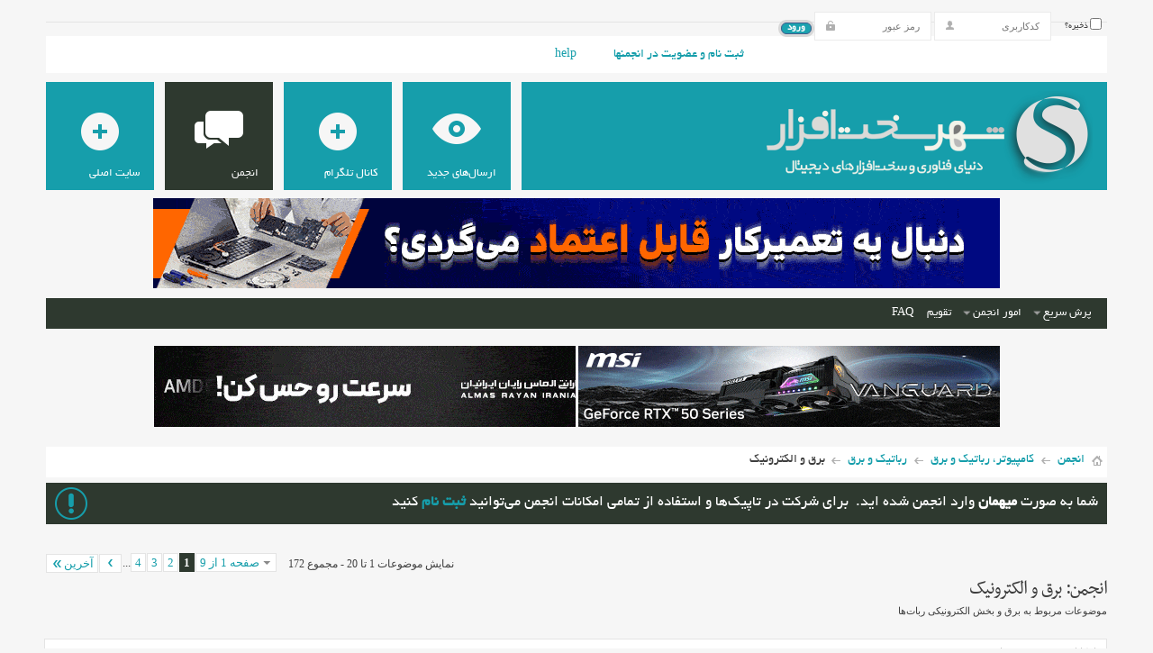

--- FILE ---
content_type: text/html; charset=UTF-8
request_url: https://www.shahrsakhtafzar.com/forum/f335/?s=4d3b26c02ad79491cdfdc7ae91a173ec
body_size: 25018
content:
<!DOCTYPE html PUBLIC "-//W3C//DTD XHTML 1.0 Transitional//EN" "http://www.w3.org/TR/xhtml1/DTD/xhtml1-transitional.dtd">
<html xmlns="http://www.w3.org/1999/xhtml" dir="rtl" lang="fa" id="vbulletin_html">
<head>
<base href="https://www.shahrsakhtafzar.com/forum/" /><!--[if IE]></base><![endif]-->
	<link rel="canonical" href="https://www.shahrsakhtafzar.com/forum/f335/" />
<meta http-equiv="Content-Type" content="text/html; charset=UTF-8" />
<meta id="e_vb_meta_bburl" name="vb_meta_bburl" content="https://www.shahrsakhtafzar.com/forum" />

<meta name="generator" content="vBulletin 4.2.5" />

	<link rel="Shortcut Icon" href="https://www.shahrsakhtafzar.com/forum/favicon.ico" type="image/x-icon" />


		<meta name="keywords" content="برق,و,الکترونیک,برق و الکترونیک, " />
		<meta name="description" content="برق و الکترونیک - موضوعات مربوط به برق و بخش الکترونیکی ربات‌ها" />





<script type="text/javascript">
<!--
	if (typeof YAHOO === 'undefined') // Load ALL YUI Local
	{
		document.write('<script type="text/javascript" src="clientscript/yui/yuiloader-dom-event/yuiloader-dom-event.js?v=425"><\/script>');
		document.write('<script type="text/javascript" src="clientscript/yui/connection/connection-min.js?v=425"><\/script>');
		var yuipath = 'clientscript/yui';
		var yuicombopath = '';
		var remoteyui = false;
	}
	else	// Load Rest of YUI remotely (where possible)
	{
		var yuipath = 'clientscript/yui';
		var yuicombopath = '';
		var remoteyui = true;
		if (!yuicombopath)
		{
			document.write('<script type="text/javascript" src="clientscript/yui/connection/connection-min.js"><\/script>');
		}
	}
	var SESSIONURL = "s=9fd56c8484705aa59d5bc01a42ad3759&";
	var SECURITYTOKEN = "guest";
	var IMGDIR_MISC = "images/metro/teal/misc";
	var IMGDIR_BUTTON = "images/metro/teal/buttons";
	var vb_disable_ajax = parseInt("0", 10);
	var SIMPLEVERSION = "425";
	var BBURL = "https://www.shahrsakhtafzar.com/forum";
	var LOGGEDIN = 0 > 0 ? true : false;
	var THIS_SCRIPT = "forumdisplay";
	var RELPATH = "forumdisplay.php?f=335";
	var PATHS = {
		forum : "",
		cms   : "",
		blog  : ""
	};
	var AJAXBASEURL = "https://www.shahrsakhtafzar.com/forum/";
// -->
</script>
<script type="text/javascript" src="https://www.shahrsakhtafzar.com/forum/clientscript/vbulletin-core.js?v=425"></script>


<!--Google Analytics in (Forum) Begin-->
<script type="text/javascript">

  var _gaq = _gaq || [];
  _gaq.push(['_setAccount', 'UA-25871627-2']);
  _gaq.push(['_trackPageview']);

  (function() {
    var ga = document.createElement('script'); ga.type = 'text/javascript'; ga.async = true;
   ga.src = ('https:' == document.location.protocol ? 'https://' : 'http://') + 'stats.g.doubleclick.net/dc.js';
    var s = document.getElementsByTagName('script')[0]; s.parentNode.insertBefore(ga, s);
  })();

</script>
<!-- Google Tag Manager (noscript) -->
<noscript><iframe src="https://www.googletagmanager.com/ns.html?id=GTM-TQG5VHB"
height="0" width="0" style="display:none;visibility:hidden"></iframe></noscript>
<!-- End Google Tag Manager (noscript) -->
<!--Google Analytics in (Forum) End-->




	<link rel="alternate" type="application/rss+xml" title="انجمن شهر سخت افزار RSS Feed" href="https://www.shahrsakhtafzar.com/forum/external.php?type=RSS2" />
	
		<link rel="alternate" type="application/rss+xml" title="انجمن شهر سخت افزار - برق و الکترونیک - RSS Feed" href="https://www.shahrsakhtafzar.com/forum/external.php?type=RSS2&amp;forumids=335" />
	



	<link rel="stylesheet" type="text/css" href="https://www.shahrsakhtafzar.com/forum/clientscript/vbulletin_css/style00071r/main-rollup.css?d=1681128698" />
        <link rel="stylesheet" type="text/css" href="https://www.shahrsakhtafzar.com/forum/clientscript/vbulletin_css/style00071r/vietvbb_topstats.css" /><link type="text/css" rel="stylesheet" href="https://www.shahrsakhtafzar.com/forum/clientscript/vbulletin_css/style00071r/metro_theme_prefooter_blocks.css?d=1681128698" />

	<!--[if lt IE 8]>
	<link rel="stylesheet" type="text/css" href="https://www.shahrsakhtafzar.com/forum/clientscript/vbulletin_css/style00071r/popupmenu-ie.css?d=1681128698" />
	<link rel="stylesheet" type="text/css" href="https://www.shahrsakhtafzar.com/forum/clientscript/vbulletin_css/style00071r/vbulletin-ie.css?d=1681128698" />
	<link rel="stylesheet" type="text/css" href="https://www.shahrsakhtafzar.com/forum/clientscript/vbulletin_css/style00071r/vbulletin-chrome-ie.css?d=1681128698" />
	<link rel="stylesheet" type="text/css" href="https://www.shahrsakhtafzar.com/forum/clientscript/vbulletin_css/style00071r/vbulletin-formcontrols-ie.css?d=1681128698" />
	<link rel="stylesheet" type="text/css" href="https://www.shahrsakhtafzar.com/forum/clientscript/vbulletin_css/style00071r/editor-ie.css?d=1681128698" />
	<![endif]-->


<!--Google Web Fonts /-->
<link href='http://fonts.googleapis.com/css?family=Open+Sans:400,300,600&subset=latin,cyrillic' rel='stylesheet' type='text/css'>



<script type="text/javascript" src="http://ajax.googleapis.com/ajax/libs/jquery/1.6.4/jquery.min.js"></script>
<script type="text/javascript">
$(document).ready(function() {
	$('a.login-window').click(function() {
		
		// Getting the variable's value from a link 
		var loginBox = $(this).attr('href');

		//Fade in the Popup and add close button
		$(loginBox).fadeIn(300);
		
		//Set the center alignment padding + border
		var popMargTop = ($(loginBox).height() + 24) / 2; 
		var popMargLeft = ($(loginBox).width() + 24) / 2; 
		
		$(loginBox).css({ 
			'margin-top' : -popMargTop,
			'margin-left' : -popMargLeft
		});
		
		// Add the mask to body
		$('body').append('<div id="mask"></div>');
		$('#mask').fadeIn(300);
		
		return false;
	});
	
	// When clicking on the button close or the mask layer the popup closed
	$('a.close, #mask').live('click', function() { 
	  $('#mask , .login-popup').fadeOut(300 , function() {
		$('#mask').remove();  
	}); 
	return false;
	});
	
	$('#navbar_username').focus(function() {
		$('#navbar_username').parent().addClass('active');
	}); 
	$('#navbar_username').blur(function() {
		$('#navbar_username').parent().removeClass('active');
	}); 
	$('#navbar_password').focus(function() {
		$('#navbar_password_hint').parent().addClass('active');
	}); 
	$('#navbar_password').blur(function() {
		$('#navbar_password_hint').parent().removeClass('active');
	}); 

});
</script>

<script type="text/javascript" src="clientscript/yui/thread_reply.js"></script><script type="text/javascript" src="http://yui.yahooapis.com/combo?2.8.0r4/build/selector/selector-min.js&amp;2.8.0r4/build/event-delegate/event-delegate-min.js&amp;2.8.0r4/build/animation/animation-min.js"></script>
<script type="text/javascript" src="https://www.shahrsakhtafzar.com/forum/clientscript/vsqspoiler.js"></script>
<link rel="stylesheet" type="text/css" href="https://www.shahrsakhtafzar.com/forum/clientscript/vbulletin_css/style00071r/vsq_spoiler.css" /><script type="application/ld+json">
{
	"@context": "http://schema.org",
	"@type": "WebSite",
	"url": "https://www.shahrsakhtafzar.com",
	"potentialAction": {
		"@type": "SearchAction",
		"target": "https://www.shahrsakhtafzar.com/forum/search.php?do=process&query={search_term_string}",
		"query-input": "required name=search_term_string"
	}
}
</script>
	<title>برق و الکترونیک</title>
	
	<script type="text/javascript" src="clientscript/vbulletin_read_marker.js?v=425"></script>
	
	
		<link rel="stylesheet" type="text/css" href="https://www.shahrsakhtafzar.com/forum/clientscript/vbulletin_css/style00071r/forumdisplay-rollup.css?d=1681128698" />
	

	<!--[if lt IE 8]>
	<script type="text/javascript" src="clientscript/vbulletin-threadlist-ie.js?v=425"></script>
		<link rel="stylesheet" type="text/css" href="https://www.shahrsakhtafzar.com/forum/clientscript/vbulletin_css/style00071r/toolsmenu-ie.css?d=1681128698" />
	<link rel="stylesheet" type="text/css" href="https://www.shahrsakhtafzar.com/forum/clientscript/vbulletin_css/style00071r/forumbits-ie.css?d=1681128698" />
	<link rel="stylesheet" type="text/css" href="https://www.shahrsakhtafzar.com/forum/clientscript/vbulletin_css/style00071r/forumdisplay-ie.css?d=1681128698" />
	<link rel="stylesheet" type="text/css" href="https://www.shahrsakhtafzar.com/forum/clientscript/vbulletin_css/style00071r/threadlist-ie.css?d=1681128698" />
	<link rel="stylesheet" type="text/css" href="https://www.shahrsakhtafzar.com/forum/clientscript/vbulletin_css/style00071r/options-ie.css?d=1681128698" />
	<![endif]-->
	<link rel="stylesheet" type="text/css" href="https://www.shahrsakhtafzar.com/forum/clientscript/vbulletin_css/style00071r/additional.css?d=1681128698" />
<link rel="stylesheet" type="text/css" href="https://www.shahrsakhtafzar.com/forum/css.php?styleid=71&amp;langid=3&amp;d=1681128698&amp;sheet=MARCO1_CKEditor_CSS.css" />
<link rel="stylesheet" type="text/css" href="https://www.shahrsakhtafzar.com/forum/css.php?styleid=71&amp;langid=3&amp;d=1681128698&amp;sheet=additional.css" />
</head>

<body>


<!-- Tapatalk Detect body start -->
<script type="text/javascript">if (typeof(tapatalkDetect) == "function") tapatalkDetect()</script>
<!-- Tapatalk Detect banner body end -->

<div class="above_body"> <!-- closing tag is in template navbar -->

<div id="header" class="floatcontainer doc_header">


<div class="ad_global_header">
     
    
</div>


<div id="top_header">

	



	<div id="toplinks" class="toplinks">
		
			<ul class="nouser">
			
				<li><a href="https://www.shahrsakhtafzar.com/forum/register.php?s=9fd56c8484705aa59d5bc01a42ad3759" rel="nofollow">ثبت نام و عضویت در انجمنها</a></li>
			
				<li><a rel="help" href="https://www.shahrsakhtafzar.com/forum/faq.php?s=9fd56c8484705aa59d5bc01a42ad3759">Help</a></li>
				<li>
<script type="text/javascript" src="clientscript/vbulletin_md5.js?v=425"></script>
			<form id="navbar_loginform" action="https://www.shahrsakhtafzar.com/forum/login.php?s=9fd56c8484705aa59d5bc01a42ad3759&amp;do=login" method="post" onsubmit="md5hash(vb_login_password, vb_login_md5password, vb_login_md5password_utf, 0)">
				<fieldset id="logindetails" class="logindetails">
					<div>
						<div>
					<input type="text" class="textbox default-value" name="vb_login_username" id="navbar_username" size="10" accesskey="u" tabindex="101" value="کدکاربری" />
					<input type="password" class="textbox" tabindex="102" name="vb_login_password" id="navbar_password" size="10" />
					<input type="text" class="textbox default-value" tabindex="102" name="vb_login_password_hint" id="navbar_password_hint" size="10" value="رمز عبور" style="display:none;" />
					<input type="submit" class="loginbutton" tabindex="104" value="ورود" title="جهت ورود، کدکاربری و کلمه عبور خود را وارد کنید" accesskey="s" />
						</div>
					</div>
				</fieldset>
				<div id="remember" class="remember">
					<label for="cb_cookieuser_navbar"><input type="checkbox" name="cookieuser" value="1" id="cb_cookieuser_navbar" class="cb_cookieuser_navbar" accesskey="c" tabindex="103" /> ذخیره؟</label>
				</div>

				<input type="hidden" name="s" value="9fd56c8484705aa59d5bc01a42ad3759" />
				<input type="hidden" name="securitytoken" value="guest" />
				<input type="hidden" name="do" value="login" />
				<input type="hidden" name="vb_login_md5password" />
				<input type="hidden" name="vb_login_md5password_utf" />
			</form>
			</ul>
		
	</div>

	
</div>


    <div id="login-box" class="login-popup">
        <a href="https://www.shahrsakhtafzar.com/forum/f335/?#" class="close"><img src="https://www.shahrsakhtafzar.com/forum/images/metro/teal/misc/close_popup.png" class="close-button" title="Close" alt="Close" /></a>
        <div id="login-text">Login to Your Account</div>
			<script type="text/javascript" src="clientscript/vbulletin_md5.js?v=425"></script>
			<form id="navbar_loginform" action="https://www.shahrsakhtafzar.com/forum/login.php?s=9fd56c8484705aa59d5bc01a42ad3759&amp;do=login" method="post" onsubmit="md5hash(vb_login_password, vb_login_md5password, vb_login_md5password_utf, 0)">
				<fieldset id="logindetails" class="logindetails">
                
					<div>
					<div class="navbar_username_outer"><input type="text" class="textbox default-value" name="vb_login_username" id="navbar_username" size="10" accesskey="u" tabindex="101" value="کدکاربری" /></div>
					<div class="navbar_password_outer"><input type="password" class="textbox" tabindex="102" name="vb_login_password" id="navbar_password" size="10" />
					<input type="text" class="textbox default-value" tabindex="102" name="vb_login_password_hint" id="navbar_password_hint" size="10" value="رمز عبور" style="display:none;" /></div>
                    
					<div class="login-ctrl">
                        <div id="remember" class="remember">
                            <label for="cb_cookieuser_navbar"><input type="checkbox" name="cookieuser" value="1" id="cb_cookieuser_navbar" class="cb_cookieuser_navbar" accesskey="c" tabindex="103" /> ذخیره؟</label>
                        </div>                
                        
                        <input type="submit" class="loginbutton" tabindex="104" value="ورود" title="جهت ورود، کدکاربری و کلمه عبور خود را وارد کنید" accesskey="s" />
                        </div>
                    </div>
				</fieldset>


				<input type="hidden" name="s" value="9fd56c8484705aa59d5bc01a42ad3759" />
				<input type="hidden" name="securitytoken" value="guest" />
				<input type="hidden" name="do" value="login" />
				<input type="hidden" name="vb_login_md5password" />
				<input type="hidden" name="vb_login_md5password_utf" />
			</form>
			<script type="text/javascript">
			YAHOO.util.Dom.setStyle('navbar_password_hint', "display", "inline");
			YAHOO.util.Dom.setStyle('navbar_password', "display", "none");
			vB_XHTML_Ready.subscribe(function()
			{
			//
				YAHOO.util.Event.on('navbar_username', "focus", navbar_username_focus);
				YAHOO.util.Event.on('navbar_username', "blur", navbar_username_blur);
				YAHOO.util.Event.on('navbar_password_hint', "focus", navbar_password_hint);
				YAHOO.util.Event.on('navbar_password', "blur", navbar_password);
			});
			
			function navbar_username_focus(e)
			{
			//
				var textbox = YAHOO.util.Event.getTarget(e);
				if (textbox.value == 'کدکاربری')
				{
				//
					textbox.value='';
					textbox.style.color='#000000';
				}
			}

			function navbar_username_blur(e)
			{
			//
				var textbox = YAHOO.util.Event.getTarget(e);
				if (textbox.value == '')
				{
				//
					textbox.value='کدکاربری';
					textbox.style.color='#777777';
				}
			}
			
			function navbar_password_hint(e)
			{
			//
				var textbox = YAHOO.util.Event.getTarget(e);
				
				YAHOO.util.Dom.setStyle('navbar_password_hint', "display", "none");
				YAHOO.util.Dom.setStyle('navbar_password', "display", "inline");
				YAHOO.util.Dom.get('navbar_password').focus();
			}

			function navbar_password(e)
			{
			//
				var textbox = YAHOO.util.Event.getTarget(e);
				
				if (textbox.value == '')
				{
					YAHOO.util.Dom.setStyle('navbar_password_hint', "display", "inline");
					YAHOO.util.Dom.setStyle('navbar_password', "display", "none");
				}
			}
			</script>
            
            <div class="register-ctrl">
            	<a class="login-popup-register" href="https://www.shahrsakhtafzar.com/forum/register.php?s=9fd56c8484705aa59d5bc01a42ad3759" rel="nofollow">ثبت نام و عضویت در انجمنها</a>
                <div class="login-popup-fb">
				
                </div>
            </div>
</div>


<div id="middle_header">
<a name="top" href="https://www.shahrsakhtafzar.com/forum/?s=9fd56c8484705aa59d5bc01a42ad3759" class="logo-image"><img src="https://www.shahrsakhtafzar.com/forum/images/metro/teal/misc/vbulletin4_logo.png" alt="انجمن شهر سخت افزار - Powered By Our Members" /></a>
<div id="navbar" class="navbar">
	<ul id="navtabs" class="navtabs floatcontainer">
		
		
	<li id="vbtab_whatsnew">
		<a rel="nofollow" class="navtab" href="http://www.shahrsakhtafzar.com/forum/search.php?do=getnew&amp;contenttype=vBForum_Post"><span>ارسال‌های جدید</span></a>
		
	</li>

	<li id="tab_mjq3_475">
		<a rel="nofollow" class="navtab" href="https://t.me/joinchat/AAAAADvboNTYP0Akn8JzYQ"><span>کانال تلگرام</span></a>
		
	</li>

	<li class="selected" id="vbtab_forum">
		<a class="navtab" href="https://www.shahrsakhtafzar.com/forum/forum.php?s=9fd56c8484705aa59d5bc01a42ad3759"><span>انجمن</span></a>
		
			<ul class="floatcontainer">
				
					
						
							<li id="vbflink_faq"><a href="https://www.shahrsakhtafzar.com/forum/faq.php?s=9fd56c8484705aa59d5bc01a42ad3759">FAQ</a></li>
						
					
				
					
						
							<li id="vbflink_calendar"><a href="https://www.shahrsakhtafzar.com/forum/calendar.php?s=9fd56c8484705aa59d5bc01a42ad3759">تقویم</a></li>
						
					
				
					
						<li class="popupmenu" id="vbmenu_actions">
							<a href="javascript://" class="popupctrl">امور انجمن</a>
							<ul class="popupbody popuphover">
								
									<li id="vbalink_mfr"><a rel="nofollow" href="https://www.shahrsakhtafzar.com/forum/forumdisplay.php?do=markread&amp;markreadhash=guest&amp;s=9fd56c8484705aa59d5bc01a42ad3759">علامت به عنوان خوانده‌شده</a></li>
								
								
							</ul>
						</li>
					
				
					
						<li class="popupmenu" id="vbmenu_qlinks">
							<a href="javascript://" class="popupctrl">پرش سریع</a>
							<ul class="popupbody popuphover">
								
									<li id="vbqlink_leaders"><a href="https://www.shahrsakhtafzar.com/forum/showgroups.php?s=9fd56c8484705aa59d5bc01a42ad3759">تیم مدیران سایت</a></li>
								
									<li id="vbqlink_online"><a href="https://www.shahrsakhtafzar.com/forum/online.php?s=9fd56c8484705aa59d5bc01a42ad3759">کاربران آنلاین</a></li>
								
								
							</ul>
						</li>
					
				
				
			</ul>
		
	</li>

	<li id="tab_mdmy_419">
		<a class="navtab" href="http://www.shahrsakhtafzar.com/fa/"><span>سایت اصلی</span></a>
		
	</li>

		
	</ul>
</div>
 <div class="cl">
<center>
        <a rel="nofollow" href="https://mag.iranrahjoo.com/land/38/laptop-and-mobile-repair" target="_blank">
<img width="940" height="100" alt="ایران رهجو" src="https://www.shahrsakhtafzar.com/fa/images/banners/1404/IRJ-04f.gif" title="ایران رهجو">
</a>
</center>
</div>
</div><!-- closing div for above_body -->
<div class="bl">
<center style="margin-top:12em;">
     <a href="https://www.msi.com/Graphics-Cards" rel="nofollow" target="_blank">
<img width="468" height="90" alt="ام اس آی" src="https://www.shahrsakhtafzar.com/fa/images/banners/1403/MSI-PC-04.gif" title="ام اس آی">
</a>
<a href="https://almasiran.ir/products/v-color/?utm_source=shahrsakhtafzar_forum&utm_medium=banner_vcolor&utm_content=Vcolor-Ram" rel="nofollow" target="_blank">
<img width="468" height="90" alt="الماس رایان" src="https://www.shahrsakhtafzar.com/fa/images/banners/1404/Almas-17f.gif" title="الماس رایان">
</a>
<br/>
<center/>
</div>
<div class="body_wrapper">

<div id="breadcrumb" class="breadcrumb">
	<ul class="floatcontainer">
		<li class="navbithome"><a href="https://www.shahrsakhtafzar.com/forum/?s=9fd56c8484705aa59d5bc01a42ad3759" accesskey="1"><img src="https://www.shahrsakhtafzar.com/forum/images/metro/teal/misc/navbit-home.png" alt="Home" /></a></li>
		
	<li class="navbit" itemscope="itemscope" itemtype="http://data-vocabulary.org/Breadcrumb"><a href="https://www.shahrsakhtafzar.com/forum/?s=9fd56c8484705aa59d5bc01a42ad3759" itemprop="url"><span itemprop="title">انجمن<!-- Copyright 2003-2006 vbfarsi.com // vBFarsi Language Pack // --></span></a></li>

	<li class="navbit" itemscope="itemscope" itemtype="http://data-vocabulary.org/Breadcrumb"><a href="https://www.shahrsakhtafzar.com/forum/f4/?s=9fd56c8484705aa59d5bc01a42ad3759" itemprop="url"><span itemprop="title">کامپیوتر، رباتیک و برق</span></a></li>

	<li class="navbit" itemscope="itemscope" itemtype="http://data-vocabulary.org/Breadcrumb"><a href="https://www.shahrsakhtafzar.com/forum/f333/?s=9fd56c8484705aa59d5bc01a42ad3759" itemprop="url"><span itemprop="title">رباتیک و برق</span></a></li>

		
	<li class="navbit lastnavbit"><span itemprop="title">برق و الکترونیک</span></li>

	</ul>
	<hr />
</div>





	<form action="https://www.shahrsakhtafzar.com/forum/profile.php?do=dismissnotice" method="post" id="notices" class="notices">
		<input type="hidden" name="do" value="dismissnotice" />
		<input type="hidden" name="s" value="s=9fd56c8484705aa59d5bc01a42ad3759&amp;" />
		<input type="hidden" name="securitytoken" value="guest" />
		<input type="hidden" id="dismiss_notice_hidden" name="dismiss_noticeid" value="" />
		<input type="hidden" name="url" value="" />
		<ol>
			<li class="restore" id="navbar_notice_4">
	
	شما به صورت <b> میهمان </b> وارد انجمن شده اید.&nbsp; برای شرکت در تاپیک‌ها و استفاده از تمامی امکانات انجمن می‌توانید <b> <a href="https://www.shahrsakhtafzar.com/forum/register.php">ثبت نام</a></b> کنید
</li>
		</ol>
	</form>




<div id="above_threadlist" class="above_threadlist">

	
	<div class="threadpagenav">
		<form action="https://www.shahrsakhtafzar.com/forum/forumdisplay.php?f=335&amp;page=4&amp;s=9fd56c8484705aa59d5bc01a42ad3759" method="get" class="pagination popupmenu nohovermenu">
<input type="hidden" name="f" value="335" /><input type="hidden" name="s" value="9fd56c8484705aa59d5bc01a42ad3759" />
	
		<span><a href="javascript://" class="popupctrl">صفحه 1 از 9</a></span>
		
		
		
		<span class="selected"><a href="javascript://" title="نمایش نتایج 1 تا 20 از 172 مجموع">1</a></span><span><a href="https://www.shahrsakhtafzar.com/forum/f335/index2.html?s=9fd56c8484705aa59d5bc01a42ad3759" title="نمایش نتایج 21 تا 40 از 172">2</a></span><span><a href="https://www.shahrsakhtafzar.com/forum/f335/index3.html?s=9fd56c8484705aa59d5bc01a42ad3759" title="نمایش نتایج 41 تا 60 از 172">3</a></span><span><a href="https://www.shahrsakhtafzar.com/forum/f335/index4.html?s=9fd56c8484705aa59d5bc01a42ad3759" title="نمایش نتایج 61 تا 80 از 172">4</a></span>
		
		<span class="separator">...</span>
		
		
		<span class="prev_next"><a rel="next" href="https://www.shahrsakhtafzar.com/forum/f335/index2.html?s=9fd56c8484705aa59d5bc01a42ad3759" title="صفحه بعد - نتایج 21 تا 40 از 172"><img src="https://www.shahrsakhtafzar.com/forum/images/metro/teal/pagination/next-left.png" alt="بعدی" /></a></span>
		
		
		<span class="first_last"><a href="https://www.shahrsakhtafzar.com/forum/f335/index9.html?s=9fd56c8484705aa59d5bc01a42ad3759" title="صفحه آخر - نتایج 161 تا 172 از 172">آخرین<img src="https://www.shahrsakhtafzar.com/forum/images/metro/teal/pagination/last-left.png" alt="آخرین" /></a></span>
		
	
	<ul class="popupbody popuphover">
		<li class="formsubmit jumptopage"><label>Jump to page: <input type="text" name="page" size="4" /></label> <input type="submit" class="button" value="برو" /></li>
	</ul>
</form>
		<div id="threadpagestats" class="threadpagestats">نمایش موضوعات  1 تا 20 - مجموع 172 </div>
	</div>
	
</div>
<div id="pagetitle" class="pagetitle">
	<h1>انجمن<!-- Copyright 2003-2006 vbfarsi.com // vBFarsi Language Pack // -->: <span class="forumtitle">برق و الکترونیک</span></h1>
	<p class="description">موضوعات مربوط به برق و بخش الکترونیکی ربات‌ها</p>
</div>

	
	<div id="above_threadlist_controls" class="above_threadlist_controls toolsmenu">
		<div>
		<ul class="popupgroup forumdisplaypopups" id="forumdisplaypopups">
			<li class="popupmenu nohovermenu" id="forumtools">
				<h6><a href="javascript://" class="popupctrl" rel="nofollow">امکانات</a></h6>
				<ul class="popupbody popuphover">
					
						<li>
							<a href="https://www.shahrsakhtafzar.com/forum/forumdisplay.php?do=markread&amp;f=335&amp;markreadhash=guest&amp;s=9fd56c8484705aa59d5bc01a42ad3759" rel="nofollow" onclick="return mark_forum_and_threads_read(335);">
								علامت زدن بفرم خوانده شده
							</a>
						</li>
						
					<li><a href="https://www.shahrsakhtafzar.com/forum/f333/?s=9fd56c8484705aa59d5bc01a42ad3759" rel="nofollow">مشاهده انجمن مرجع</a></li>
				</ul>
			</li>
                        
			<li class="popupmenu nohovermenu forumsearch menusearch" id="forumsearch">
				<h6><a href="javascript://" class="popupctrl">جستجوی انجمن</a></h6>
				<form action="https://www.shahrsakhtafzar.com/forum/search.php?do=process" method="get">
				<ul class="popupbody popuphover">
					<li>
						<input type="text" class="searchbox" name="q" value="Search..." />
						<input type="submit" class="button" value="جستجو" />
					</li>
					<li class="formsubmit" id="popupsearch">
						<div class="submitoptions">
							<label><input type="radio" name="showposts" value="0" checked="checked" /> موضوعات</label>
							<label><input type="radio" name="showposts" value="1" /> ارسالها</label>
						</div>
						<div class="advancedsearchlink"><a href="https://www.shahrsakhtafzar.com/forum/search.php?search_type=1&amp;contenttype=vBForum_Post&amp;forumchoice[]=335&amp;s=9fd56c8484705aa59d5bc01a42ad3759" rel="nofollow">جستجوی پیشرفته</a></div>

					</li>
				</ul>
				<input type="hidden" name="s" value="9fd56c8484705aa59d5bc01a42ad3759" />
				<input type="hidden" name="securitytoken" value="guest" />
				<input type="hidden" name="do" value="process" />
				<input type="hidden" name="contenttype" value="vBForum_Post" />
				<input type="hidden" name="forumchoice[]" value="335" />
				<input type="hidden" name="childforums" value="1" />
				<input type="hidden" name="exactname" value="1" />
				</form>
			</li>
			



		</ul>
			
		</div>
	</div>
	






<div id="threadlist" class="threadlist">
	<form id="thread_inlinemod_form" action="https://www.shahrsakhtafzar.com/forum/inlinemod.php?forumid=335" method="post">
		<h2 class="hidden">انجمن</h2>

		<div>
			<div class="threadlisthead table">
				<div>
				<span class="threadinfo">
					<span class="threadtitle">
						<a href="https://www.shahrsakhtafzar.com/forum/f335/?sort=title&amp;order=asc&amp;s=9fd56c8484705aa59d5bc01a42ad3759" rel="nofollow">عنوان</a> /
						<a href="https://www.shahrsakhtafzar.com/forum/f335/?sort=postusername&amp;order=asc&amp;s=9fd56c8484705aa59d5bc01a42ad3759" rel="nofollow">نویسنده</a>
					</span>
				</span>
				

					<span class="threadstats td"><a href="https://www.shahrsakhtafzar.com/forum/f335/?sort=replycount&amp;s=9fd56c8484705aa59d5bc01a42ad3759" rel="nofollow">پاسخها</a> / <a href="https://www.shahrsakhtafzar.com/forum/f335/?sort=views&amp;s=9fd56c8484705aa59d5bc01a42ad3759" rel="nofollow">بازدید</a></span>
					<span class="threadlastpost td"><a href="https://www.shahrsakhtafzar.com/forum/f335/?order=asc&amp;s=9fd56c8484705aa59d5bc01a42ad3759" rel="nofollow">Last Post By<img class="sortarrow" src="https://www.shahrsakhtafzar.com/forum/images/metro/teal/buttons/sortarrow-asc.png" alt="Reverse Sort Order" border="0" /></a></span>
					
				
				</div>
			</div>

			
				<ol id="stickies" class="stickies">
					<li class="threadbit hot attachments" id="thread_56603">
	<div class="rating5 sticky">
		<div class="threadinfo" title="مولتی متر یکی از ابزار مورد نیاز کارشناسان و افراد فعال در زمینه الکترونیک و سخت افزار میباشد . مسلما دستگاه های اندازه گیری نباید خطای زیاد داشته باشند . از روی تجربه خدمتتون اعلام میکنم اکثرا مولتی...">
			<!--  status icon block -->
			<a class="threadstatus" rel="vB::AJAX" ></a>

			<!-- title / author block -->
			<div class="inner">
				<h3 class="threadtitle">
                    	

                    
                            <img src="https://www.shahrsakhtafzar.com/forum/images/icons/icon3.png" alt="Lightbulb" border="0" />
                    

					
					 	<img src="https://www.shahrsakhtafzar.com/forum/images/metro/teal/misc/sticky.gif" alt="موضوع مهم" />
					
                                        
 					
						<span id="thread_prefix_56603" class="prefix understate">
							
							مهم:
							
							
						</span>
					
                	<a class="title" href="https://www.shahrsakhtafzar.com/forum/f335/آموزش-انتخاب-مولتی-متر-مناسب-56603/?s=9fd56c8484705aa59d5bc01a42ad3759" id="thread_title_56603">آموزش : انتخاب مولتی متر  مناسب</a>
				</h3>

				<div class="threadmeta">				
					<div class="author">
												
						
							<span class="label"><a rel="nofollow" href="https://www.shahrsakhtafzar.com/forum/member.php?u=2775&amp;s=9fd56c8484705aa59d5bc01a42ad3759" class="username understate" >AMD&gt;INTEL</a></span>
						
						
						
							<dl class="pagination" id="pagination_threadbit_56603">
								<dt class="label">10 صفحات <span class="separator">&bull;</span></dt>
								<dd>
									 <span><a href="https://www.shahrsakhtafzar.com/forum/f335/آموزش-انتخاب-مولتی-متر-مناسب-56603/?s=9fd56c8484705aa59d5bc01a42ad3759">1</a></span> <span><a href="https://www.shahrsakhtafzar.com/forum/f335/آموزش-انتخاب-مولتی-متر-مناسب-56603/index2.html?s=9fd56c8484705aa59d5bc01a42ad3759">2</a></span> <span><a href="https://www.shahrsakhtafzar.com/forum/f335/آموزش-انتخاب-مولتی-متر-مناسب-56603/index3.html?s=9fd56c8484705aa59d5bc01a42ad3759">3</a></span>
									 <span class="separator">...</span> <span><a href="https://www.shahrsakhtafzar.com/forum/f335/آموزش-انتخاب-مولتی-متر-مناسب-56603/index10.html?s=9fd56c8484705aa59d5bc01a42ad3759">10</a></span>
								</dd>
							</dl>
						
						<!-- iconinfo -->
						<div class="threaddetails td">
							<div class="threaddetailicons">
								
								
								
								
								
									<a href="javascript://" onclick="attachments(56603); return false"> <img src="https://www.shahrsakhtafzar.com/forum/images/metro/teal/misc/paperclip.png" border="0" alt="3 :تعداد فایل پیوست" /></a>
								
								
							</div>
						</div>
					</div>
					
				</div>

			</div>
		</div>
		
		<!-- threadstats -->
		
		<ul class="threadstats td alt" title="">
			
				<li>پاسخها:
					
						94
					
				</li>
				<li>بازدید: 72,780</li>
			
			<li class="hidden">رتبه بندی5 / 5</li>
		</ul>
							
		<!-- lastpost -->
		<dl class="threadlastpost td">
		
			<dt class="lastpostby hidden">Last Post By</dt>
			<dd><div class="popupmenu memberaction">
	<a rel="nofollow" class="username offline popupctrl" href="https://www.shahrsakhtafzar.com/forum/member.php?u=2775&amp;s=9fd56c8484705aa59d5bc01a42ad3759" title="AMD&gt;INTEL آفلاین است"><strong>AMD&gt;INTEL</strong></a>
	<ul class="popupbody popuphover memberaction_body">
		<li class="left">
			<a rel="nofollow" href="https://www.shahrsakhtafzar.com/forum/member.php?u=2775&amp;s=9fd56c8484705aa59d5bc01a42ad3759" class="siteicon_profile">
				مشاهده اطلاعات عمومی
			</a>
		</li>
		
		<li class="right">
			<a href="https://www.shahrsakhtafzar.com/forum/search.php?do=finduser&amp;userid=2775&amp;contenttype=vBForum_Post&amp;showposts=1&amp;s=9fd56c8484705aa59d5bc01a42ad3759" class="siteicon_forum" rel="nofollow">
				مشاهده پست های کاربر
			</a>
		</li>
		
		
		<li class="left">
			<a href="https://www.shahrsakhtafzar.com/forum/private.php?do=newpm&amp;u=2775&amp;s=9fd56c8484705aa59d5bc01a42ad3759" class="siteicon_message" rel="nofollow">
				پیام خصوصی
			</a>
		</li>
		
		
		
		
		
		
		

		

		
		
	</ul>
</div></dd>
			<dd>18-10-21, <span class="time">17:10</span>
			<a href="https://www.shahrsakhtafzar.com/forum/f335/آموزش-انتخاب-مولتی-متر-مناسب-56603-post437466/?s=9fd56c8484705aa59d5bc01a42ad3759#post437466" class="lastpostdate understate" title="رجوع به آخرین ارسال"><img src="https://www.shahrsakhtafzar.com/forum/images/metro/teal/buttons/lastpost-left.png" alt="رجوع به آخرین ارسال" /></a>
			</dd>
		
		</dl>

		
		
		
		
	</div>
</li><li class="threadbit hot" id="thread_57293">
	<div class="rating0 sticky">
		<div class="threadinfo" title="یکی از دغدغه های کسانی که تازه وارد کار تعمیرات شدند . دونستن رنج کامل قطعاتی که برای تعمیرات نیاز دارند . من بطور کامل این موارد رو خدمت دوستان معرفی میکنم . البته خیلی از این ابزارها در سایر...">
			<!--  status icon block -->
			<a class="threadstatus" rel="vB::AJAX" ></a>

			<!-- title / author block -->
			<div class="inner">
				<h3 class="threadtitle">
                    	

                    
                            <img src="https://www.shahrsakhtafzar.com/forum/images/icons/icon3.png" alt="Lightbulb" border="0" />
                    

					
					 	<img src="https://www.shahrsakhtafzar.com/forum/images/metro/teal/misc/sticky.gif" alt="موضوع مهم" />
					
                                        
 					
						<span id="thread_prefix_57293" class="prefix understate">
							
							مهم:
							
							
						</span>
					
                	<a class="title" href="https://www.shahrsakhtafzar.com/forum/f335/ابزار-و-لوازم-مورد-نیاز-برای-تعمیرات-الکترونیک-و-موبایل-57293/?s=9fd56c8484705aa59d5bc01a42ad3759" id="thread_title_57293">ابزار و لوازم مورد نیاز برای تعمیرات الکترونیک و موبایل</a>
				</h3>

				<div class="threadmeta">				
					<div class="author">
												
						
							<span class="label"><a rel="nofollow" href="https://www.shahrsakhtafzar.com/forum/member.php?u=2775&amp;s=9fd56c8484705aa59d5bc01a42ad3759" class="username understate" >AMD&gt;INTEL</a></span>
						
						
						
						<!-- iconinfo -->
						<div class="threaddetails td">
							<div class="threaddetailicons">
								
								
								
								
								
								
							</div>
						</div>
					</div>
					
				</div>

			</div>
		</div>
		
		<!-- threadstats -->
		
		<ul class="threadstats td alt" title="">
			
				<li>پاسخها:
					
						0
					
				</li>
				<li>بازدید: 11,712</li>
			
			<li class="hidden">رتبه بندی0 / 5</li>
		</ul>
							
		<!-- lastpost -->
		<dl class="threadlastpost td">
		
			<dt class="lastpostby hidden">Last Post By</dt>
			<dd><div class="popupmenu memberaction">
	<a rel="nofollow" class="username offline popupctrl" href="https://www.shahrsakhtafzar.com/forum/member.php?u=2775&amp;s=9fd56c8484705aa59d5bc01a42ad3759" title="AMD&gt;INTEL آفلاین است"><strong>AMD&gt;INTEL</strong></a>
	<ul class="popupbody popuphover memberaction_body">
		<li class="left">
			<a rel="nofollow" href="https://www.shahrsakhtafzar.com/forum/member.php?u=2775&amp;s=9fd56c8484705aa59d5bc01a42ad3759" class="siteicon_profile">
				مشاهده اطلاعات عمومی
			</a>
		</li>
		
		<li class="right">
			<a href="https://www.shahrsakhtafzar.com/forum/search.php?do=finduser&amp;userid=2775&amp;contenttype=vBForum_Post&amp;showposts=1&amp;s=9fd56c8484705aa59d5bc01a42ad3759" class="siteicon_forum" rel="nofollow">
				مشاهده پست های کاربر
			</a>
		</li>
		
		
		<li class="left">
			<a href="https://www.shahrsakhtafzar.com/forum/private.php?do=newpm&amp;u=2775&amp;s=9fd56c8484705aa59d5bc01a42ad3759" class="siteicon_message" rel="nofollow">
				پیام خصوصی
			</a>
		</li>
		
		
		
		
		
		
		

		

		
		
	</ul>
</div></dd>
			<dd>03-05-16, <span class="time">20:57</span>
			<a href="https://www.shahrsakhtafzar.com/forum/f335/ابزار-و-لوازم-مورد-نیاز-برای-تعمیرات-الکترونیک-و-موبایل-57293-post353211/?s=9fd56c8484705aa59d5bc01a42ad3759#post353211" class="lastpostdate understate" title="رجوع به آخرین ارسال"><img src="https://www.shahrsakhtafzar.com/forum/images/metro/teal/buttons/lastpost-left.png" alt="رجوع به آخرین ارسال" /></a>
			</dd>
		
		</dl>

		
		
		
		
	</div>
</li><li class="threadbit hot attachments" id="thread_37693">
	<div class="rating0 sticky">
		<div class="threadinfo" title="اين تاپيك ديتاشيت هاي قطعات الكترونيكي كه در رباتيك كاربرد دارند را شامل مي شود. 
 
قانون اختصاصي تاپيك: 
 
از طرح سوالات خود پيرامون يك قطعه ي الكترونيكي در اين تاپيك خودداري نماييد و لطفا&quot; براي...">
			<!--  status icon block -->
			<a class="threadstatus" rel="vB::AJAX" ></a>

			<!-- title / author block -->
			<div class="inner">
				<h3 class="threadtitle">
                    	

                    
                            <img src="https://www.shahrsakhtafzar.com/forum/images/icons/icon4.png" alt="Exclamation" border="0" />
                    

					
					 	<img src="https://www.shahrsakhtafzar.com/forum/images/metro/teal/misc/sticky.gif" alt="موضوع مهم" />
					
                                        
 					
						<span id="thread_prefix_37693" class="prefix understate">
							
							مهم:
							
							
						</span>
					
                	<a class="title" href="https://www.shahrsakhtafzar.com/forum/f335/بانک-دیتاشیت-قطعات-الکترونیکی-datasheet-37693/?s=9fd56c8484705aa59d5bc01a42ad3759" id="thread_title_37693">بانک دیتاشیت قطعات الکترونیکی (Datasheet)</a>
				</h3>

				<div class="threadmeta">				
					<div class="author">
												
						
							<span class="label"><a rel="nofollow" href="https://www.shahrsakhtafzar.com/forum/member.php?u=15614&amp;s=9fd56c8484705aa59d5bc01a42ad3759" class="username understate" >ravegoat</a></span>
						
						
						
							<dl class="pagination" id="pagination_threadbit_37693">
								<dt class="label">2 صفحات <span class="separator">&bull;</span></dt>
								<dd>
									 <span><a href="https://www.shahrsakhtafzar.com/forum/f335/بانک-دیتاشیت-قطعات-الکترونیکی-datasheet-37693/?s=9fd56c8484705aa59d5bc01a42ad3759">1</a></span> <span><a href="https://www.shahrsakhtafzar.com/forum/f335/بانک-دیتاشیت-قطعات-الکترونیکی-datasheet-37693/index2.html?s=9fd56c8484705aa59d5bc01a42ad3759">2</a></span>
									
								</dd>
							</dl>
						
						<!-- iconinfo -->
						<div class="threaddetails td">
							<div class="threaddetailicons">
								
								
								
								
								
									<a href="javascript://" onclick="attachments(37693); return false"> <img src="https://www.shahrsakhtafzar.com/forum/images/metro/teal/misc/paperclip.png" border="0" alt="14 :تعداد فایل پیوست" /></a>
								
								
							</div>
						</div>
					</div>
					
				</div>

			</div>
		</div>
		
		<!-- threadstats -->
		
		<ul class="threadstats td alt" title="">
			
				<li>پاسخها:
					
						11
					
				</li>
				<li>بازدید: 26,275</li>
			
			<li class="hidden">رتبه بندی0 / 5</li>
		</ul>
							
		<!-- lastpost -->
		<dl class="threadlastpost td">
		
			<dt class="lastpostby hidden">Last Post By</dt>
			<dd><div class="popupmenu memberaction">
	<a rel="nofollow" class="username offline popupctrl" href="https://www.shahrsakhtafzar.com/forum/member.php?u=15614&amp;s=9fd56c8484705aa59d5bc01a42ad3759" title="ravegoat آفلاین است"><strong>ravegoat</strong></a>
	<ul class="popupbody popuphover memberaction_body">
		<li class="left">
			<a rel="nofollow" href="https://www.shahrsakhtafzar.com/forum/member.php?u=15614&amp;s=9fd56c8484705aa59d5bc01a42ad3759" class="siteicon_profile">
				مشاهده اطلاعات عمومی
			</a>
		</li>
		
		<li class="right">
			<a href="https://www.shahrsakhtafzar.com/forum/search.php?do=finduser&amp;userid=15614&amp;contenttype=vBForum_Post&amp;showposts=1&amp;s=9fd56c8484705aa59d5bc01a42ad3759" class="siteicon_forum" rel="nofollow">
				مشاهده پست های کاربر
			</a>
		</li>
		
		
		<li class="left">
			<a href="https://www.shahrsakhtafzar.com/forum/private.php?do=newpm&amp;u=15614&amp;s=9fd56c8484705aa59d5bc01a42ad3759" class="siteicon_message" rel="nofollow">
				پیام خصوصی
			</a>
		</li>
		
		
		
		
		
		<li class="left">
			<a rel="nofollow" href="http://tomyad.blogspot.com" class="siteicon_homepage">
				Visit Homepage
			</a>
		</li>
		
		
		

		

		
		
	</ul>
</div></dd>
			<dd>16-08-13, <span class="time">08:21</span>
			<a href="https://www.shahrsakhtafzar.com/forum/f335/بانک-دیتاشیت-قطعات-الکترونیکی-datasheet-37693-post257571/?s=9fd56c8484705aa59d5bc01a42ad3759#post257571" class="lastpostdate understate" title="رجوع به آخرین ارسال"><img src="https://www.shahrsakhtafzar.com/forum/images/metro/teal/buttons/lastpost-left.png" alt="رجوع به آخرین ارسال" /></a>
			</dd>
		
		</dl>

		
		
		
		
	</div>
</li>
				</ol>
			
			
				<ol id="threads" class="threads">
					<li class="threadbit hot" id="thread_72950">
	<div class="rating0 nonsticky">
		<div class="threadinfo" title="عرض سلام  
 
بنده قصد دارم برق یک ریسه نئون فلکسی (نئون های نورپردازی ) رو که خودم درست کردم رو از داخل خود مادربرد بگیرم که 12 ولت هست ، تا جای که من متوجه شدم باید از هدر 4 پین vgrb استفاده کنم اما...">
			<!--  status icon block -->
			<a class="threadstatus" rel="vB::AJAX" ></a>

			<!-- title / author block -->
			<div class="inner">
				<h3 class="threadtitle">
                    	

                    
                            <img src="https://www.shahrsakhtafzar.com/forum/images/icons/icon1.png" alt="" border="0" />
                    

					
                                        
 					
                	<a class="title" href="https://www.shahrsakhtafzar.com/forum/f335/گرفت-برق-12-ولت-مادربرد-72950/?s=9fd56c8484705aa59d5bc01a42ad3759" id="thread_title_72950">گرفت برق 12 ولت مادربرد</a>
				</h3>

				<div class="threadmeta">				
					<div class="author">
												
						
							<span class="label"><a rel="nofollow" href="https://www.shahrsakhtafzar.com/forum/member.php?u=267859&amp;s=9fd56c8484705aa59d5bc01a42ad3759" class="username understate" >esmaeilshabani75</a></span>
						
						
						
						<!-- iconinfo -->
						<div class="threaddetails td">
							<div class="threaddetailicons">
								
								
								
								
								
								
							</div>
						</div>
					</div>
					
				</div>

			</div>
		</div>
		
		<!-- threadstats -->
		
		<ul class="threadstats td alt" title="">
			
				<li>پاسخها:
					
						0
					
				</li>
				<li>بازدید: 16,634</li>
			
			<li class="hidden">رتبه بندی0 / 5</li>
		</ul>
							
		<!-- lastpost -->
		<dl class="threadlastpost td">
		
			<dt class="lastpostby hidden">Last Post By</dt>
			<dd><div class="popupmenu memberaction">
	<a rel="nofollow" class="username offline popupctrl" href="https://www.shahrsakhtafzar.com/forum/member.php?u=267859&amp;s=9fd56c8484705aa59d5bc01a42ad3759" title="esmaeilshabani75 آفلاین است"><strong>esmaeilshabani75</strong></a>
	<ul class="popupbody popuphover memberaction_body">
		<li class="left">
			<a rel="nofollow" href="https://www.shahrsakhtafzar.com/forum/member.php?u=267859&amp;s=9fd56c8484705aa59d5bc01a42ad3759" class="siteicon_profile">
				مشاهده اطلاعات عمومی
			</a>
		</li>
		
		<li class="right">
			<a href="https://www.shahrsakhtafzar.com/forum/search.php?do=finduser&amp;userid=267859&amp;contenttype=vBForum_Post&amp;showposts=1&amp;s=9fd56c8484705aa59d5bc01a42ad3759" class="siteicon_forum" rel="nofollow">
				مشاهده پست های کاربر
			</a>
		</li>
		
		
		<li class="left">
			<a href="https://www.shahrsakhtafzar.com/forum/private.php?do=newpm&amp;u=267859&amp;s=9fd56c8484705aa59d5bc01a42ad3759" class="siteicon_message" rel="nofollow">
				پیام خصوصی
			</a>
		</li>
		
		
		
		
		
		
		

		

		
		
	</ul>
</div></dd>
			<dd>23-04-24, <span class="time">22:15</span>
			<a href="https://www.shahrsakhtafzar.com/forum/f335/گرفت-برق-12-ولت-مادربرد-72950-post446713/?s=9fd56c8484705aa59d5bc01a42ad3759#post446713" class="lastpostdate understate" title="رجوع به آخرین ارسال"><img src="https://www.shahrsakhtafzar.com/forum/images/metro/teal/buttons/lastpost-left.png" alt="رجوع به آخرین ارسال" /></a>
			</dd>
		
		</dl>

		
		
		
		
	</div>
</li><li class="threadbit hot" id="thread_72912">
	<div class="rating0 nonsticky">
		<div class="threadinfo" title="سلام 
من یه آژیر دارم که می‌خوام با یه سیگنال که بهش می‌فرستم شروع به کار کنه 
این سیگنال رو چطور از دوربین تحت شبکه بفرستم؟  
دوربین ال ای دی داره و با روشن شدنش ، می‌خوام که برق آژیر وصل بشه در...">
			<!--  status icon block -->
			<a class="threadstatus" rel="vB::AJAX" ></a>

			<!-- title / author block -->
			<div class="inner">
				<h3 class="threadtitle">
                    	

                    
                            <img src="https://www.shahrsakhtafzar.com/forum/images/icons/icon1.png" alt="" border="0" />
                    

					
                                        
 					
                	<a class="title" href="https://www.shahrsakhtafzar.com/forum/f335/آژیر-با-سیگنال-دوربین-تحت-شبکه-72912/?s=9fd56c8484705aa59d5bc01a42ad3759" id="thread_title_72912">آژیر با سیگنال دوربین تحت شبکه</a>
				</h3>

				<div class="threadmeta">				
					<div class="author">
												
						
							<span class="label"><a rel="nofollow" href="https://www.shahrsakhtafzar.com/forum/member.php?u=279009&amp;s=9fd56c8484705aa59d5bc01a42ad3759" class="username understate" >Azizi111999</a></span>
						
						
						
						<!-- iconinfo -->
						<div class="threaddetails td">
							<div class="threaddetailicons">
								
								
								
								
								
								
							</div>
						</div>
					</div>
					
				</div>

			</div>
		</div>
		
		<!-- threadstats -->
		
		<ul class="threadstats td alt" title="">
			
				<li>پاسخها:
					
						0
					
				</li>
				<li>بازدید: 1,853</li>
			
			<li class="hidden">رتبه بندی0 / 5</li>
		</ul>
							
		<!-- lastpost -->
		<dl class="threadlastpost td">
		
			<dt class="lastpostby hidden">Last Post By</dt>
			<dd><div class="popupmenu memberaction">
	<a rel="nofollow" class="username offline popupctrl" href="https://www.shahrsakhtafzar.com/forum/member.php?u=279009&amp;s=9fd56c8484705aa59d5bc01a42ad3759" title="Azizi111999 آفلاین است"><strong>Azizi111999</strong></a>
	<ul class="popupbody popuphover memberaction_body">
		<li class="left">
			<a rel="nofollow" href="https://www.shahrsakhtafzar.com/forum/member.php?u=279009&amp;s=9fd56c8484705aa59d5bc01a42ad3759" class="siteicon_profile">
				مشاهده اطلاعات عمومی
			</a>
		</li>
		
		<li class="right">
			<a href="https://www.shahrsakhtafzar.com/forum/search.php?do=finduser&amp;userid=279009&amp;contenttype=vBForum_Post&amp;showposts=1&amp;s=9fd56c8484705aa59d5bc01a42ad3759" class="siteicon_forum" rel="nofollow">
				مشاهده پست های کاربر
			</a>
		</li>
		
		
		<li class="left">
			<a href="https://www.shahrsakhtafzar.com/forum/private.php?do=newpm&amp;u=279009&amp;s=9fd56c8484705aa59d5bc01a42ad3759" class="siteicon_message" rel="nofollow">
				پیام خصوصی
			</a>
		</li>
		
		
		
		
		
		
		

		

		
		
	</ul>
</div></dd>
			<dd>11-04-24, <span class="time">13:39</span>
			<a href="https://www.shahrsakhtafzar.com/forum/f335/آژیر-با-سیگنال-دوربین-تحت-شبکه-72912-post446605/?s=9fd56c8484705aa59d5bc01a42ad3759#post446605" class="lastpostdate understate" title="رجوع به آخرین ارسال"><img src="https://www.shahrsakhtafzar.com/forum/images/metro/teal/buttons/lastpost-left.png" alt="رجوع به آخرین ارسال" /></a>
			</dd>
		
		</dl>

		
		
		
		
	</div>
</li><li class="threadbit hot" id="thread_72008">
	<div class="rating0 nonsticky">
		<div class="threadinfo" title="با سلام  
دوستان یک دیتا سنتر داریم میخوایم به برق اضطراری مجهز کنیم . ups داریم ولی نهایت 30 دقیقه برق مورد نظر ما رو تامین میکنه . پیشنهادتون برای این مورد دیزل ژنراتور بهتره یا موتور ژنراتور گاز...">
			<!--  status icon block -->
			<a class="threadstatus" rel="vB::AJAX" ></a>

			<!-- title / author block -->
			<div class="inner">
				<h3 class="threadtitle">
                    	

                    
                            <img src="https://www.shahrsakhtafzar.com/forum/images/icons/icon1.png" alt="" border="0" />
                    

					
                                        
 					
                	<a class="title" href="https://www.shahrsakhtafzar.com/forum/f335/برق-اضطراری-دیتاسنتر-72008/?s=9fd56c8484705aa59d5bc01a42ad3759" id="thread_title_72008">برق اضطراری دیتاسنتر</a>
				</h3>

				<div class="threadmeta">				
					<div class="author">
												
						
							<span class="label"><a rel="nofollow" href="https://www.shahrsakhtafzar.com/forum/member.php?u=277741&amp;s=9fd56c8484705aa59d5bc01a42ad3759" class="username understate" >parsiandata</a></span>
						
						
						
						<!-- iconinfo -->
						<div class="threaddetails td">
							<div class="threaddetailicons">
								
								
								
								
								
								
							</div>
						</div>
					</div>
					
				</div>

			</div>
		</div>
		
		<!-- threadstats -->
		
		<ul class="threadstats td alt" title="">
			
				<li>پاسخها:
					
						2
					
				</li>
				<li>بازدید: 3,938</li>
			
			<li class="hidden">رتبه بندی0 / 5</li>
		</ul>
							
		<!-- lastpost -->
		<dl class="threadlastpost td">
		
			<dt class="lastpostby hidden">Last Post By</dt>
			<dd><div class="popupmenu memberaction">
	<a rel="nofollow" class="username offline popupctrl" href="https://www.shahrsakhtafzar.com/forum/member.php?u=277741&amp;s=9fd56c8484705aa59d5bc01a42ad3759" title="parsiandata آفلاین است"><strong>parsiandata</strong></a>
	<ul class="popupbody popuphover memberaction_body">
		<li class="left">
			<a rel="nofollow" href="https://www.shahrsakhtafzar.com/forum/member.php?u=277741&amp;s=9fd56c8484705aa59d5bc01a42ad3759" class="siteicon_profile">
				مشاهده اطلاعات عمومی
			</a>
		</li>
		
		<li class="right">
			<a href="https://www.shahrsakhtafzar.com/forum/search.php?do=finduser&amp;userid=277741&amp;contenttype=vBForum_Post&amp;showposts=1&amp;s=9fd56c8484705aa59d5bc01a42ad3759" class="siteicon_forum" rel="nofollow">
				مشاهده پست های کاربر
			</a>
		</li>
		
		
		<li class="left">
			<a href="https://www.shahrsakhtafzar.com/forum/private.php?do=newpm&amp;u=277741&amp;s=9fd56c8484705aa59d5bc01a42ad3759" class="siteicon_message" rel="nofollow">
				پیام خصوصی
			</a>
		</li>
		
		
		
		
		
		
		

		

		
		
	</ul>
</div></dd>
			<dd>04-01-24, <span class="time">11:02</span>
			<a href="https://www.shahrsakhtafzar.com/forum/f335/برق-اضطراری-دیتاسنتر-72008-post445292/?s=9fd56c8484705aa59d5bc01a42ad3759#post445292" class="lastpostdate understate" title="رجوع به آخرین ارسال"><img src="https://www.shahrsakhtafzar.com/forum/images/metro/teal/buttons/lastpost-left.png" alt="رجوع به آخرین ارسال" /></a>
			</dd>
		
		</dl>

		
		
		
		
	</div>
</li><li class="threadbit hot" id="thread_59606">
	<div class="rating0 nonsticky">
		<div class="threadinfo" title="باتری نیم قلمی شارژی از جمله c.f.l , m.p به چند ساعت شارژ نیاز دارند">
			<!--  status icon block -->
			<a class="threadstatus" rel="vB::AJAX" ></a>

			<!-- title / author block -->
			<div class="inner">
				<h3 class="threadtitle">
                    	

                    
                            <img src="https://www.shahrsakhtafzar.com/forum/images/icons/icon1.png" alt="" border="0" />
                    

					
                                        
 					
                	<a class="title" href="https://www.shahrsakhtafzar.com/forum/f335/سوال-درباره-شارژ-باتری-نیم-قلمی-59606/?s=9fd56c8484705aa59d5bc01a42ad3759" id="thread_title_59606">سوال درباره شارژ باتری نیم قلمی</a>
				</h3>

				<div class="threadmeta">				
					<div class="author">
												
						
							<span class="label"><a rel="nofollow" href="https://www.shahrsakhtafzar.com/forum/member.php?u=233245&amp;s=9fd56c8484705aa59d5bc01a42ad3759" class="username understate" >RADEON9</a></span>
						
						
						
						<!-- iconinfo -->
						<div class="threaddetails td">
							<div class="threaddetailicons">
								
								
								
								
								
								
							</div>
						</div>
					</div>
					
				</div>

			</div>
		</div>
		
		<!-- threadstats -->
		
		<ul class="threadstats td alt" title="">
			
				<li>پاسخها:
					
						2
					
				</li>
				<li>بازدید: 17,538</li>
			
			<li class="hidden">رتبه بندی0 / 5</li>
		</ul>
							
		<!-- lastpost -->
		<dl class="threadlastpost td">
		
			<dt class="lastpostby hidden">Last Post By</dt>
			<dd><div class="popupmenu memberaction">
	<a rel="nofollow" class="username offline popupctrl" href="https://www.shahrsakhtafzar.com/forum/member.php?u=275247&amp;s=9fd56c8484705aa59d5bc01a42ad3759" title="fariba soltani آفلاین است"><strong>fariba soltani</strong></a>
	<ul class="popupbody popuphover memberaction_body">
		<li class="left">
			<a rel="nofollow" href="https://www.shahrsakhtafzar.com/forum/member.php?u=275247&amp;s=9fd56c8484705aa59d5bc01a42ad3759" class="siteicon_profile">
				مشاهده اطلاعات عمومی
			</a>
		</li>
		
		<li class="right">
			<a href="https://www.shahrsakhtafzar.com/forum/search.php?do=finduser&amp;userid=275247&amp;contenttype=vBForum_Post&amp;showposts=1&amp;s=9fd56c8484705aa59d5bc01a42ad3759" class="siteicon_forum" rel="nofollow">
				مشاهده پست های کاربر
			</a>
		</li>
		
		
		<li class="left">
			<a href="https://www.shahrsakhtafzar.com/forum/private.php?do=newpm&amp;u=275247&amp;s=9fd56c8484705aa59d5bc01a42ad3759" class="siteicon_message" rel="nofollow">
				پیام خصوصی
			</a>
		</li>
		
		
		
		
		
		
		

		

		
		
	</ul>
</div></dd>
			<dd>16-07-22, <span class="time">18:19</span>
			<a href="https://www.shahrsakhtafzar.com/forum/f335/سوال-درباره-شارژ-باتری-نیم-قلمی-59606-post441175/?s=9fd56c8484705aa59d5bc01a42ad3759#post441175" class="lastpostdate understate" title="رجوع به آخرین ارسال"><img src="https://www.shahrsakhtafzar.com/forum/images/metro/teal/buttons/lastpost-left.png" alt="رجوع به آخرین ارسال" /></a>
			</dd>
		
		</dl>

		
		
		
		
	</div>
</li><li class="threadbit hot" id="thread_70587">
	<div class="rating0 nonsticky">
		<div class="threadinfo" title="با سلام 
به یه چیزی مثل یه کنترولر نیاز دارم 
یه سری کلید داریم برای مثال پنج تا، که هر کدوم از راه دور فرضا 10 متر دورتر، قراره لامپ مرتبط به خودشو رو روشن کنه، 
برای این کار در حالت عادی لازمه برای...">
			<!--  status icon block -->
			<a class="threadstatus" rel="vB::AJAX" ></a>

			<!-- title / author block -->
			<div class="inner">
				<h3 class="threadtitle">
                    	

                    
                            <img src="https://www.shahrsakhtafzar.com/forum/images/icons/icon1.png" alt="" border="0" />
                    

					
                                        
 					
                	<a class="title" href="https://www.shahrsakhtafzar.com/forum/f335/ساخت-کنترولر-از-راه-دور-ساده-70587/?s=9fd56c8484705aa59d5bc01a42ad3759" id="thread_title_70587">ساخت کنترولر از راه دور ساده</a>
				</h3>

				<div class="threadmeta">				
					<div class="author">
												
						
							<span class="label"><a rel="nofollow" href="https://www.shahrsakhtafzar.com/forum/member.php?u=273913&amp;s=9fd56c8484705aa59d5bc01a42ad3759" class="username understate" >reza2021</a></span>
						
						
						
						<!-- iconinfo -->
						<div class="threaddetails td">
							<div class="threaddetailicons">
								
								
								
								
								
								
							</div>
						</div>
					</div>
					
				</div>

			</div>
		</div>
		
		<!-- threadstats -->
		
		<ul class="threadstats td alt" title="">
			
				<li>پاسخها:
					
						0
					
				</li>
				<li>بازدید: 2,345</li>
			
			<li class="hidden">رتبه بندی0 / 5</li>
		</ul>
							
		<!-- lastpost -->
		<dl class="threadlastpost td">
		
			<dt class="lastpostby hidden">Last Post By</dt>
			<dd><div class="popupmenu memberaction">
	<a rel="nofollow" class="username offline popupctrl" href="https://www.shahrsakhtafzar.com/forum/member.php?u=273913&amp;s=9fd56c8484705aa59d5bc01a42ad3759" title="reza2021 آفلاین است"><strong>reza2021</strong></a>
	<ul class="popupbody popuphover memberaction_body">
		<li class="left">
			<a rel="nofollow" href="https://www.shahrsakhtafzar.com/forum/member.php?u=273913&amp;s=9fd56c8484705aa59d5bc01a42ad3759" class="siteicon_profile">
				مشاهده اطلاعات عمومی
			</a>
		</li>
		
		<li class="right">
			<a href="https://www.shahrsakhtafzar.com/forum/search.php?do=finduser&amp;userid=273913&amp;contenttype=vBForum_Post&amp;showposts=1&amp;s=9fd56c8484705aa59d5bc01a42ad3759" class="siteicon_forum" rel="nofollow">
				مشاهده پست های کاربر
			</a>
		</li>
		
		
		<li class="left">
			<a href="https://www.shahrsakhtafzar.com/forum/private.php?do=newpm&amp;u=273913&amp;s=9fd56c8484705aa59d5bc01a42ad3759" class="siteicon_message" rel="nofollow">
				پیام خصوصی
			</a>
		</li>
		
		
		
		
		
		
		

		

		
		
	</ul>
</div></dd>
			<dd>02-12-21, <span class="time">14:58</span>
			<a href="https://www.shahrsakhtafzar.com/forum/f335/ساخت-کنترولر-از-راه-دور-ساده-70587-post438274/?s=9fd56c8484705aa59d5bc01a42ad3759#post438274" class="lastpostdate understate" title="رجوع به آخرین ارسال"><img src="https://www.shahrsakhtafzar.com/forum/images/metro/teal/buttons/lastpost-left.png" alt="رجوع به آخرین ارسال" /></a>
			</dd>
		
		</dl>

		
		
		
		
	</div>
</li><li class="threadbit hot lock" id="thread_70562">
	<div class="rating0 nonsticky">
		<div class="threadinfo" title="با سلام 
خواستم کمک کنید برای ساخت یک سوئیچر هارد های اینترنال.  
تنها برای یک سیستم می خوام بین دوتا هارد اینترنالی که دارای ویندوز نصبی هستند سوئیچ کنم. 
فرض کنید دو تا هارد اینترنال دارید که هردو...">
			<!--  status icon block -->
			<a class="threadstatus" rel="vB::AJAX" ></a>

			<!-- title / author block -->
			<div class="inner">
				<h3 class="threadtitle">
                    	

                    
                            <img src="https://www.shahrsakhtafzar.com/forum/images/icons/icon1.png" alt="" border="0" />
                    

					
                                        
 					
                	<a class="title" href="https://www.shahrsakhtafzar.com/forum/f335/سوئیچ-هارد-اینترنال-70562/?s=9fd56c8484705aa59d5bc01a42ad3759" id="thread_title_70562">سوئیچ هارد اینترنال</a>
				</h3>

				<div class="threadmeta">				
					<div class="author">
												
						
							<span class="label"><a rel="nofollow" href="https://www.shahrsakhtafzar.com/forum/member.php?u=273913&amp;s=9fd56c8484705aa59d5bc01a42ad3759" class="username understate" >reza2021</a></span>
						
						
						
						<!-- iconinfo -->
						<div class="threaddetails td">
							<div class="threaddetailicons">
								
								
								
								
								
								
							</div>
						</div>
					</div>
					
				</div>

			</div>
		</div>
		
		<!-- threadstats -->
		
		<ul class="threadstats td alt" title="">
			
				<li>پاسخها:
					
						5
					
				</li>
				<li>بازدید: 4,351</li>
			
			<li class="hidden">رتبه بندی0 / 5</li>
		</ul>
							
		<!-- lastpost -->
		<dl class="threadlastpost td">
		
			<dt class="lastpostby hidden">Last Post By</dt>
			<dd><div class="popupmenu memberaction">
	<a rel="nofollow" class="username offline popupctrl" href="https://www.shahrsakhtafzar.com/forum/member.php?u=2775&amp;s=9fd56c8484705aa59d5bc01a42ad3759" title="AMD&gt;INTEL آفلاین است"><strong>AMD&gt;INTEL</strong></a>
	<ul class="popupbody popuphover memberaction_body">
		<li class="left">
			<a rel="nofollow" href="https://www.shahrsakhtafzar.com/forum/member.php?u=2775&amp;s=9fd56c8484705aa59d5bc01a42ad3759" class="siteicon_profile">
				مشاهده اطلاعات عمومی
			</a>
		</li>
		
		<li class="right">
			<a href="https://www.shahrsakhtafzar.com/forum/search.php?do=finduser&amp;userid=2775&amp;contenttype=vBForum_Post&amp;showposts=1&amp;s=9fd56c8484705aa59d5bc01a42ad3759" class="siteicon_forum" rel="nofollow">
				مشاهده پست های کاربر
			</a>
		</li>
		
		
		<li class="left">
			<a href="https://www.shahrsakhtafzar.com/forum/private.php?do=newpm&amp;u=2775&amp;s=9fd56c8484705aa59d5bc01a42ad3759" class="siteicon_message" rel="nofollow">
				پیام خصوصی
			</a>
		</li>
		
		
		
		
		
		
		

		

		
		
	</ul>
</div></dd>
			<dd>28-11-21, <span class="time">11:37</span>
			<a href="https://www.shahrsakhtafzar.com/forum/f335/سوئیچ-هارد-اینترنال-70562-post438209/?s=9fd56c8484705aa59d5bc01a42ad3759#post438209" class="lastpostdate understate" title="رجوع به آخرین ارسال"><img src="https://www.shahrsakhtafzar.com/forum/images/metro/teal/buttons/lastpost-left.png" alt="رجوع به آخرین ارسال" /></a>
			</dd>
		
		</dl>

		
		
		
		
	</div>
</li><li class="threadbit hot attachments" id="thread_58723">
	<div class="rating0 nonsticky">
		<div class="threadinfo" title="منبع تغذیه دیجیتال چیست ؟ 
 
دستگاهی است که برای تولید ولتاژ DC برای روشن کردن گوشی و یا تست جریان کشی که بوسیله آن وضعیت گوشی های خاموش مشخص می شود ، بکار می رود . در انتخاب این دستگاه نیز باید...">
			<!--  status icon block -->
			<a class="threadstatus" rel="vB::AJAX" ></a>

			<!-- title / author block -->
			<div class="inner">
				<h3 class="threadtitle">
                    	

                    
                            <img src="https://www.shahrsakhtafzar.com/forum/images/icons/icon3.png" alt="Lightbulb" border="0" />
                    

					
                                        
 					
                	<a class="title" href="https://www.shahrsakhtafzar.com/forum/f335/منبع-تغذیه-دیجیتال-آزمایشگاهی-چیست-؟-58723/?s=9fd56c8484705aa59d5bc01a42ad3759" id="thread_title_58723">منبع تغذیه دیجیتال(آزمایشگاهی) چیست ؟</a>
				</h3>

				<div class="threadmeta">				
					<div class="author">
												
						
							<span class="label"><a rel="nofollow" href="https://www.shahrsakhtafzar.com/forum/member.php?u=2775&amp;s=9fd56c8484705aa59d5bc01a42ad3759" class="username understate" >AMD&gt;INTEL</a></span>
						
						
						
						<!-- iconinfo -->
						<div class="threaddetails td">
							<div class="threaddetailicons">
								
								
								
								
								
									<a href="javascript://" onclick="attachments(58723); return false"> <img src="https://www.shahrsakhtafzar.com/forum/images/metro/teal/misc/paperclip.png" border="0" alt="2 :تعداد فایل پیوست" /></a>
								
								
							</div>
						</div>
					</div>
					
				</div>

			</div>
		</div>
		
		<!-- threadstats -->
		
		<ul class="threadstats td alt" title="">
			
				<li>پاسخها:
					
						5
					
				</li>
				<li>بازدید: 4,328</li>
			
			<li class="hidden">رتبه بندی0 / 5</li>
		</ul>
							
		<!-- lastpost -->
		<dl class="threadlastpost td">
		
			<dt class="lastpostby hidden">Last Post By</dt>
			<dd><div class="popupmenu memberaction">
	<a rel="nofollow" class="username offline popupctrl" href="https://www.shahrsakhtafzar.com/forum/member.php?u=2775&amp;s=9fd56c8484705aa59d5bc01a42ad3759" title="AMD&gt;INTEL آفلاین است"><strong>AMD&gt;INTEL</strong></a>
	<ul class="popupbody popuphover memberaction_body">
		<li class="left">
			<a rel="nofollow" href="https://www.shahrsakhtafzar.com/forum/member.php?u=2775&amp;s=9fd56c8484705aa59d5bc01a42ad3759" class="siteicon_profile">
				مشاهده اطلاعات عمومی
			</a>
		</li>
		
		<li class="right">
			<a href="https://www.shahrsakhtafzar.com/forum/search.php?do=finduser&amp;userid=2775&amp;contenttype=vBForum_Post&amp;showposts=1&amp;s=9fd56c8484705aa59d5bc01a42ad3759" class="siteicon_forum" rel="nofollow">
				مشاهده پست های کاربر
			</a>
		</li>
		
		
		<li class="left">
			<a href="https://www.shahrsakhtafzar.com/forum/private.php?do=newpm&amp;u=2775&amp;s=9fd56c8484705aa59d5bc01a42ad3759" class="siteicon_message" rel="nofollow">
				پیام خصوصی
			</a>
		</li>
		
		
		
		
		
		
		

		

		
		
	</ul>
</div></dd>
			<dd>20-10-21, <span class="time">16:57</span>
			<a href="https://www.shahrsakhtafzar.com/forum/f335/منبع-تغذیه-دیجیتال-آزمایشگاهی-چیست-؟-58723-post437488/?s=9fd56c8484705aa59d5bc01a42ad3759#post437488" class="lastpostdate understate" title="رجوع به آخرین ارسال"><img src="https://www.shahrsakhtafzar.com/forum/images/metro/teal/buttons/lastpost-left.png" alt="رجوع به آخرین ارسال" /></a>
			</dd>
		
		</dl>

		
		
		
		
	</div>
</li><li class="threadbit hot attachments" id="thread_56629">
	<div class="rating0 nonsticky">
		<div class="threadinfo" title="پروگرامر دستگاهی است که با کمک PC یا تنهایی قادر به انتقال برنامه یا تغییر تنظیمات یک قطعه الکترونیکی برنامه پذیر است. 
  انواع پروگرامر و تفاوتهای آنها؟ 
پروگرامرها در 2 گروه اصلی طبقه بندی می شوند...">
			<!--  status icon block -->
			<a class="threadstatus" rel="vB::AJAX" ></a>

			<!-- title / author block -->
			<div class="inner">
				<h3 class="threadtitle">
                    	

                    
                            <img src="https://www.shahrsakhtafzar.com/forum/images/icons/icon1.png" alt="Post" border="0" />
                    

					
                                        
 					
                	<a class="title" href="https://www.shahrsakhtafzar.com/forum/f335/پروگرامر-چیست؟-راهنمایی-و-مشاوره-خرید-56629/?s=9fd56c8484705aa59d5bc01a42ad3759" id="thread_title_56629">پروگرامر چیست؟  (+ راهنمایی و مشاوره خرید)</a>
				</h3>

				<div class="threadmeta">				
					<div class="author">
												
						
							<span class="label"><a rel="nofollow" href="https://www.shahrsakhtafzar.com/forum/member.php?u=2775&amp;s=9fd56c8484705aa59d5bc01a42ad3759" class="username understate" >AMD&gt;INTEL</a></span>
						
						
						
							<dl class="pagination" id="pagination_threadbit_56629">
								<dt class="label">2 صفحات <span class="separator">&bull;</span></dt>
								<dd>
									 <span><a href="https://www.shahrsakhtafzar.com/forum/f335/پروگرامر-چیست؟-راهنمایی-و-مشاوره-خرید-56629/?s=9fd56c8484705aa59d5bc01a42ad3759">1</a></span> <span><a href="https://www.shahrsakhtafzar.com/forum/f335/پروگرامر-چیست؟-راهنمایی-و-مشاوره-خرید-56629/index2.html?s=9fd56c8484705aa59d5bc01a42ad3759">2</a></span>
									
								</dd>
							</dl>
						
						<!-- iconinfo -->
						<div class="threaddetails td">
							<div class="threaddetailicons">
								
								
								
								
								
									<a href="javascript://" onclick="attachments(56629); return false"> <img src="https://www.shahrsakhtafzar.com/forum/images/metro/teal/misc/paperclip.png" border="0" alt="2 :تعداد فایل پیوست" /></a>
								
								
							</div>
						</div>
					</div>
					
				</div>

			</div>
		</div>
		
		<!-- threadstats -->
		
		<ul class="threadstats td alt" title="">
			
				<li>پاسخها:
					
						11
					
				</li>
				<li>بازدید: 24,078</li>
			
			<li class="hidden">رتبه بندی0 / 5</li>
		</ul>
							
		<!-- lastpost -->
		<dl class="threadlastpost td">
		
			<dt class="lastpostby hidden">Last Post By</dt>
			<dd><div class="popupmenu memberaction">
	<a rel="nofollow" class="username offline popupctrl" href="https://www.shahrsakhtafzar.com/forum/member.php?u=2775&amp;s=9fd56c8484705aa59d5bc01a42ad3759" title="AMD&gt;INTEL آفلاین است"><strong>AMD&gt;INTEL</strong></a>
	<ul class="popupbody popuphover memberaction_body">
		<li class="left">
			<a rel="nofollow" href="https://www.shahrsakhtafzar.com/forum/member.php?u=2775&amp;s=9fd56c8484705aa59d5bc01a42ad3759" class="siteicon_profile">
				مشاهده اطلاعات عمومی
			</a>
		</li>
		
		<li class="right">
			<a href="https://www.shahrsakhtafzar.com/forum/search.php?do=finduser&amp;userid=2775&amp;contenttype=vBForum_Post&amp;showposts=1&amp;s=9fd56c8484705aa59d5bc01a42ad3759" class="siteicon_forum" rel="nofollow">
				مشاهده پست های کاربر
			</a>
		</li>
		
		
		<li class="left">
			<a href="https://www.shahrsakhtafzar.com/forum/private.php?do=newpm&amp;u=2775&amp;s=9fd56c8484705aa59d5bc01a42ad3759" class="siteicon_message" rel="nofollow">
				پیام خصوصی
			</a>
		</li>
		
		
		
		
		
		
		

		

		
		
	</ul>
</div></dd>
			<dd>19-10-21, <span class="time">20:49</span>
			<a href="https://www.shahrsakhtafzar.com/forum/f335/پروگرامر-چیست؟-راهنمایی-و-مشاوره-خرید-56629-post437477/?s=9fd56c8484705aa59d5bc01a42ad3759#post437477" class="lastpostdate understate" title="رجوع به آخرین ارسال"><img src="https://www.shahrsakhtafzar.com/forum/images/metro/teal/buttons/lastpost-left.png" alt="رجوع به آخرین ارسال" /></a>
			</dd>
		
		</dl>

		
		
		
		
	</div>
</li><li class="threadbit hot attachments" id="thread_70245">
	<div class="rating0 nonsticky">
		<div class="threadinfo" title="محافظ و چند راهی برق مدل GREEN Line GLP105D با نمایشگر دیجیتال و تاخیر زمانی 45 ثانیه ای راهکاری استاندارد برای محافظ از وسایل الکتریکی منزل شما. چند راهی(5 راهی) گرین لاین به واسطه بهره گیری از...">
			<!--  status icon block -->
			<a class="threadstatus" rel="vB::AJAX" ></a>

			<!-- title / author block -->
			<div class="inner">
				<h3 class="threadtitle">
                    	

                    
                            <img src="https://www.shahrsakhtafzar.com/forum/images/icons/icon1.png" alt="" border="0" />
                    

					
                                        
 					
                	<a class="title" href="https://www.shahrsakhtafzar.com/forum/f335/محافظ-برق-گرین-glp105d-70245/?s=9fd56c8484705aa59d5bc01a42ad3759" id="thread_title_70245">محافظ برق گرین   GLP105D</a>
				</h3>

				<div class="threadmeta">				
					<div class="author">
												
						
							<span class="label"><a rel="nofollow" href="https://www.shahrsakhtafzar.com/forum/member.php?u=2775&amp;s=9fd56c8484705aa59d5bc01a42ad3759" class="username understate" >AMD&gt;INTEL</a></span>
						
						
						
						<!-- iconinfo -->
						<div class="threaddetails td">
							<div class="threaddetailicons">
								
								
								
								
								
									<a href="javascript://" onclick="attachments(70245); return false"> <img src="https://www.shahrsakhtafzar.com/forum/images/metro/teal/misc/paperclip.png" border="0" alt="1 :تعداد فایل پیوست" /></a>
								
								
							</div>
						</div>
					</div>
					
				</div>

			</div>
		</div>
		
		<!-- threadstats -->
		
		<ul class="threadstats td alt" title="">
			
				<li>پاسخها:
					
						2
					
				</li>
				<li>بازدید: 1,460</li>
			
			<li class="hidden">رتبه بندی0 / 5</li>
		</ul>
							
		<!-- lastpost -->
		<dl class="threadlastpost td">
		
			<dt class="lastpostby hidden">Last Post By</dt>
			<dd><div class="popupmenu memberaction">
	<a rel="nofollow" class="username offline popupctrl" href="https://www.shahrsakhtafzar.com/forum/member.php?u=2775&amp;s=9fd56c8484705aa59d5bc01a42ad3759" title="AMD&gt;INTEL آفلاین است"><strong>AMD&gt;INTEL</strong></a>
	<ul class="popupbody popuphover memberaction_body">
		<li class="left">
			<a rel="nofollow" href="https://www.shahrsakhtafzar.com/forum/member.php?u=2775&amp;s=9fd56c8484705aa59d5bc01a42ad3759" class="siteicon_profile">
				مشاهده اطلاعات عمومی
			</a>
		</li>
		
		<li class="right">
			<a href="https://www.shahrsakhtafzar.com/forum/search.php?do=finduser&amp;userid=2775&amp;contenttype=vBForum_Post&amp;showposts=1&amp;s=9fd56c8484705aa59d5bc01a42ad3759" class="siteicon_forum" rel="nofollow">
				مشاهده پست های کاربر
			</a>
		</li>
		
		
		<li class="left">
			<a href="https://www.shahrsakhtafzar.com/forum/private.php?do=newpm&amp;u=2775&amp;s=9fd56c8484705aa59d5bc01a42ad3759" class="siteicon_message" rel="nofollow">
				پیام خصوصی
			</a>
		</li>
		
		
		
		
		
		
		

		

		
		
	</ul>
</div></dd>
			<dd>12-08-21, <span class="time">11:48</span>
			<a href="https://www.shahrsakhtafzar.com/forum/f335/محافظ-برق-گرین-glp105d-70245-post436167/?s=9fd56c8484705aa59d5bc01a42ad3759#post436167" class="lastpostdate understate" title="رجوع به آخرین ارسال"><img src="https://www.shahrsakhtafzar.com/forum/images/metro/teal/buttons/lastpost-left.png" alt="رجوع به آخرین ارسال" /></a>
			</dd>
		
		</dl>

		
		
		
		
	</div>
</li><li class="threadbit hot" id="thread_69640">
	<div class="rating0 nonsticky">
		<div class="threadinfo" title="درود.اگر مقاومت نیم اهم وات باالاا به منبع وصل کنیم حالا یا اداپتور یا منبع تغذیه یا هر منبع برقه دیگه ای ایا باعث خرابیه منبع میشه؟کلا تا چند اهم یه جورایی اتصال کوتاه محسوب میشه و مضره؟">
			<!--  status icon block -->
			<a class="threadstatus" rel="vB::AJAX" ></a>

			<!-- title / author block -->
			<div class="inner">
				<h3 class="threadtitle">
                    	

                    
                            <img src="https://www.shahrsakhtafzar.com/forum/images/icons/icon5.png" alt="Question" border="0" />
                    

					
                                        
 					
                	<a class="title" href="https://www.shahrsakhtafzar.com/forum/f335/فشاره-وارده-بر-منبع-ولتاژ-69640/?s=9fd56c8484705aa59d5bc01a42ad3759" id="thread_title_69640">فشاره وارده بر منبع ولتاژ</a>
				</h3>

				<div class="threadmeta">				
					<div class="author">
												
						
							<span class="label"><a rel="nofollow" href="https://www.shahrsakhtafzar.com/forum/member.php?u=263885&amp;s=9fd56c8484705aa59d5bc01a42ad3759" class="username understate" >رضا قاسمی</a></span>
						
						
						
						<!-- iconinfo -->
						<div class="threaddetails td">
							<div class="threaddetailicons">
								
								
								
								
								
								
							</div>
						</div>
					</div>
					
				</div>

			</div>
		</div>
		
		<!-- threadstats -->
		
		<ul class="threadstats td alt" title="">
			
				<li>پاسخها:
					
						1
					
				</li>
				<li>بازدید: 3,587</li>
			
			<li class="hidden">رتبه بندی0 / 5</li>
		</ul>
							
		<!-- lastpost -->
		<dl class="threadlastpost td">
		
			<dt class="lastpostby hidden">Last Post By</dt>
			<dd><div class="popupmenu memberaction">
	<a rel="nofollow" class="username offline popupctrl" href="https://www.shahrsakhtafzar.com/forum/member.php?u=2775&amp;s=9fd56c8484705aa59d5bc01a42ad3759" title="AMD&gt;INTEL آفلاین است"><strong>AMD&gt;INTEL</strong></a>
	<ul class="popupbody popuphover memberaction_body">
		<li class="left">
			<a rel="nofollow" href="https://www.shahrsakhtafzar.com/forum/member.php?u=2775&amp;s=9fd56c8484705aa59d5bc01a42ad3759" class="siteicon_profile">
				مشاهده اطلاعات عمومی
			</a>
		</li>
		
		<li class="right">
			<a href="https://www.shahrsakhtafzar.com/forum/search.php?do=finduser&amp;userid=2775&amp;contenttype=vBForum_Post&amp;showposts=1&amp;s=9fd56c8484705aa59d5bc01a42ad3759" class="siteicon_forum" rel="nofollow">
				مشاهده پست های کاربر
			</a>
		</li>
		
		
		<li class="left">
			<a href="https://www.shahrsakhtafzar.com/forum/private.php?do=newpm&amp;u=2775&amp;s=9fd56c8484705aa59d5bc01a42ad3759" class="siteicon_message" rel="nofollow">
				پیام خصوصی
			</a>
		</li>
		
		
		
		
		
		
		

		

		
		
	</ul>
</div></dd>
			<dd>06-02-21, <span class="time">08:45</span>
			<a href="https://www.shahrsakhtafzar.com/forum/f335/فشاره-وارده-بر-منبع-ولتاژ-69640-post432910/?s=9fd56c8484705aa59d5bc01a42ad3759#post432910" class="lastpostdate understate" title="رجوع به آخرین ارسال"><img src="https://www.shahrsakhtafzar.com/forum/images/metro/teal/buttons/lastpost-left.png" alt="رجوع به آخرین ارسال" /></a>
			</dd>
		
		</dl>

		
		
		
		
	</div>
</li><li class="threadbit hot" id="thread_69633">
	<div class="rating0 nonsticky">
		<div class="threadinfo" title="درود برهمگی دوستان. 
کلا در مورده برقه مورد نیازه دستگاه ها ملاک ولتاژه با جریان یاهردو؟یه مودم تی پی لینک دارم وقتی اداپتوره 4.8ولت 1.65امپر بهش وصل میکنم روشن نمیشه اما اداپتوره 5.17ولت 1.24امپر...">
			<!--  status icon block -->
			<a class="threadstatus" rel="vB::AJAX" ></a>

			<!-- title / author block -->
			<div class="inner">
				<h3 class="threadtitle">
                    	

                    
                            <img src="https://www.shahrsakhtafzar.com/forum/images/icons/icon5.png" alt="Question" border="0" />
                    

					
                                        
 					
                	<a class="title" href="https://www.shahrsakhtafzar.com/forum/f335/سئوال-69633/?s=9fd56c8484705aa59d5bc01a42ad3759" id="thread_title_69633">سئوال</a>
				</h3>

				<div class="threadmeta">				
					<div class="author">
												
						
							<span class="label"><a rel="nofollow" href="https://www.shahrsakhtafzar.com/forum/member.php?u=263885&amp;s=9fd56c8484705aa59d5bc01a42ad3759" class="username understate" >رضا قاسمی</a></span>
						
						
						
						<!-- iconinfo -->
						<div class="threaddetails td">
							<div class="threaddetailicons">
								
								
								
								
								
								
							</div>
						</div>
					</div>
					
				</div>

			</div>
		</div>
		
		<!-- threadstats -->
		
		<ul class="threadstats td alt" title="">
			
				<li>پاسخها:
					
						3
					
				</li>
				<li>بازدید: 1,476</li>
			
			<li class="hidden">رتبه بندی0 / 5</li>
		</ul>
							
		<!-- lastpost -->
		<dl class="threadlastpost td">
		
			<dt class="lastpostby hidden">Last Post By</dt>
			<dd><div class="popupmenu memberaction">
	<a rel="nofollow" class="username offline popupctrl" href="https://www.shahrsakhtafzar.com/forum/member.php?u=2775&amp;s=9fd56c8484705aa59d5bc01a42ad3759" title="AMD&gt;INTEL آفلاین است"><strong>AMD&gt;INTEL</strong></a>
	<ul class="popupbody popuphover memberaction_body">
		<li class="left">
			<a rel="nofollow" href="https://www.shahrsakhtafzar.com/forum/member.php?u=2775&amp;s=9fd56c8484705aa59d5bc01a42ad3759" class="siteicon_profile">
				مشاهده اطلاعات عمومی
			</a>
		</li>
		
		<li class="right">
			<a href="https://www.shahrsakhtafzar.com/forum/search.php?do=finduser&amp;userid=2775&amp;contenttype=vBForum_Post&amp;showposts=1&amp;s=9fd56c8484705aa59d5bc01a42ad3759" class="siteicon_forum" rel="nofollow">
				مشاهده پست های کاربر
			</a>
		</li>
		
		
		<li class="left">
			<a href="https://www.shahrsakhtafzar.com/forum/private.php?do=newpm&amp;u=2775&amp;s=9fd56c8484705aa59d5bc01a42ad3759" class="siteicon_message" rel="nofollow">
				پیام خصوصی
			</a>
		</li>
		
		
		
		
		
		
		

		

		
		
	</ul>
</div></dd>
			<dd>06-02-21, <span class="time">08:38</span>
			<a href="https://www.shahrsakhtafzar.com/forum/f335/سئوال-69633-post432909/?s=9fd56c8484705aa59d5bc01a42ad3759#post432909" class="lastpostdate understate" title="رجوع به آخرین ارسال"><img src="https://www.shahrsakhtafzar.com/forum/images/metro/teal/buttons/lastpost-left.png" alt="رجوع به آخرین ارسال" /></a>
			</dd>
		
		</dl>

		
		
		
		
	</div>
</li><li class="threadbit hot" id="thread_69641">
	<div class="rating0 nonsticky">
		<div class="threadinfo" title="درود 
مولتی متر پروسکیت1710دارم که دقیقا مثله ویکتور97هست.یه دوشاخه مانند داره برایه تست ترانزیستور اگر ترانزیستور پایه وسط بیس باشه که مشکلی برایه اندازه گیریش نیست ولی برایه ترانزیستور هایی که پایه...">
			<!--  status icon block -->
			<a class="threadstatus" rel="vB::AJAX" ></a>

			<!-- title / author block -->
			<div class="inner">
				<h3 class="threadtitle">
                    	

                    
                            <img src="https://www.shahrsakhtafzar.com/forum/images/icons/icon5.png" alt="Question" border="0" />
                    

					
                                        
 					
                	<a class="title" href="https://www.shahrsakhtafzar.com/forum/f335/مشکل-با-اندازه-گیریه-ضریب-تقویته-ترانزیستور-69641/?s=9fd56c8484705aa59d5bc01a42ad3759" id="thread_title_69641">مشکل با اندازه گیریه ضریب تقویته ترانزیستور</a>
				</h3>

				<div class="threadmeta">				
					<div class="author">
												
						
							<span class="label"><a rel="nofollow" href="https://www.shahrsakhtafzar.com/forum/member.php?u=263885&amp;s=9fd56c8484705aa59d5bc01a42ad3759" class="username understate" >رضا قاسمی</a></span>
						
						
						
						<!-- iconinfo -->
						<div class="threaddetails td">
							<div class="threaddetailicons">
								
								
								
								
								
								
							</div>
						</div>
					</div>
					
				</div>

			</div>
		</div>
		
		<!-- threadstats -->
		
		<ul class="threadstats td alt" title="">
			
				<li>پاسخها:
					
						1
					
				</li>
				<li>بازدید: 1,511</li>
			
			<li class="hidden">رتبه بندی0 / 5</li>
		</ul>
							
		<!-- lastpost -->
		<dl class="threadlastpost td">
		
			<dt class="lastpostby hidden">Last Post By</dt>
			<dd><div class="popupmenu memberaction">
	<a rel="nofollow" class="username offline popupctrl" href="https://www.shahrsakhtafzar.com/forum/member.php?u=2775&amp;s=9fd56c8484705aa59d5bc01a42ad3759" title="AMD&gt;INTEL آفلاین است"><strong>AMD&gt;INTEL</strong></a>
	<ul class="popupbody popuphover memberaction_body">
		<li class="left">
			<a rel="nofollow" href="https://www.shahrsakhtafzar.com/forum/member.php?u=2775&amp;s=9fd56c8484705aa59d5bc01a42ad3759" class="siteicon_profile">
				مشاهده اطلاعات عمومی
			</a>
		</li>
		
		<li class="right">
			<a href="https://www.shahrsakhtafzar.com/forum/search.php?do=finduser&amp;userid=2775&amp;contenttype=vBForum_Post&amp;showposts=1&amp;s=9fd56c8484705aa59d5bc01a42ad3759" class="siteicon_forum" rel="nofollow">
				مشاهده پست های کاربر
			</a>
		</li>
		
		
		<li class="left">
			<a href="https://www.shahrsakhtafzar.com/forum/private.php?do=newpm&amp;u=2775&amp;s=9fd56c8484705aa59d5bc01a42ad3759" class="siteicon_message" rel="nofollow">
				پیام خصوصی
			</a>
		</li>
		
		
		
		
		
		
		

		

		
		
	</ul>
</div></dd>
			<dd>06-02-21, <span class="time">08:35</span>
			<a href="https://www.shahrsakhtafzar.com/forum/f335/مشکل-با-اندازه-گیریه-ضریب-تقویته-ترانزیستور-69641-post432908/?s=9fd56c8484705aa59d5bc01a42ad3759#post432908" class="lastpostdate understate" title="رجوع به آخرین ارسال"><img src="https://www.shahrsakhtafzar.com/forum/images/metro/teal/buttons/lastpost-left.png" alt="رجوع به آخرین ارسال" /></a>
			</dd>
		
		</dl>

		
		
		
		
	</div>
</li><li class="threadbit hot" id="thread_69509">
	<div class="rating0 nonsticky">
		<div class="threadinfo" title="سلام 
برای تعمیر کامپیوتر و لپ تاپ چه مولتی متری رو پیشنهاد میدید؟ 
ترجیحا خوش قیمت 
کارت تستر رو هم راهنمایی کنید 
تشکر">
			<!--  status icon block -->
			<a class="threadstatus" rel="vB::AJAX" ></a>

			<!-- title / author block -->
			<div class="inner">
				<h3 class="threadtitle">
                    	

                    
                            <img src="https://www.shahrsakhtafzar.com/forum/images/icons/icon1.png" alt="" border="0" />
                    

					
                                        
 					
                	<a class="title" href="https://www.shahrsakhtafzar.com/forum/f335/راهنمایی-برای-انتخاب-مولتی-متر-و-کارت-تستر-69509/?s=9fd56c8484705aa59d5bc01a42ad3759" id="thread_title_69509">راهنمایی برای انتخاب مولتی متر و کارت تستر</a>
				</h3>

				<div class="threadmeta">				
					<div class="author">
												
						
							<span class="label"><a rel="nofollow" href="https://www.shahrsakhtafzar.com/forum/member.php?u=269301&amp;s=9fd56c8484705aa59d5bc01a42ad3759" class="username understate" >armin.8714t</a></span>
						
						
						
						<!-- iconinfo -->
						<div class="threaddetails td">
							<div class="threaddetailicons">
								
								
								
								
								
								
							</div>
						</div>
					</div>
					
				</div>

			</div>
		</div>
		
		<!-- threadstats -->
		
		<ul class="threadstats td alt" title="">
			
				<li>پاسخها:
					
						9
					
				</li>
				<li>بازدید: 1,899</li>
			
			<li class="hidden">رتبه بندی0 / 5</li>
		</ul>
							
		<!-- lastpost -->
		<dl class="threadlastpost td">
		
			<dt class="lastpostby hidden">Last Post By</dt>
			<dd><div class="popupmenu memberaction">
	<a rel="nofollow" class="username offline popupctrl" href="https://www.shahrsakhtafzar.com/forum/member.php?u=2775&amp;s=9fd56c8484705aa59d5bc01a42ad3759" title="AMD&gt;INTEL آفلاین است"><strong>AMD&gt;INTEL</strong></a>
	<ul class="popupbody popuphover memberaction_body">
		<li class="left">
			<a rel="nofollow" href="https://www.shahrsakhtafzar.com/forum/member.php?u=2775&amp;s=9fd56c8484705aa59d5bc01a42ad3759" class="siteicon_profile">
				مشاهده اطلاعات عمومی
			</a>
		</li>
		
		<li class="right">
			<a href="https://www.shahrsakhtafzar.com/forum/search.php?do=finduser&amp;userid=2775&amp;contenttype=vBForum_Post&amp;showposts=1&amp;s=9fd56c8484705aa59d5bc01a42ad3759" class="siteicon_forum" rel="nofollow">
				مشاهده پست های کاربر
			</a>
		</li>
		
		
		<li class="left">
			<a href="https://www.shahrsakhtafzar.com/forum/private.php?do=newpm&amp;u=2775&amp;s=9fd56c8484705aa59d5bc01a42ad3759" class="siteicon_message" rel="nofollow">
				پیام خصوصی
			</a>
		</li>
		
		
		
		
		
		
		

		

		
		
	</ul>
</div></dd>
			<dd>29-12-20, <span class="time">13:39</span>
			<a href="https://www.shahrsakhtafzar.com/forum/f335/راهنمایی-برای-انتخاب-مولتی-متر-و-کارت-تستر-69509-post432161/?s=9fd56c8484705aa59d5bc01a42ad3759#post432161" class="lastpostdate understate" title="رجوع به آخرین ارسال"><img src="https://www.shahrsakhtafzar.com/forum/images/metro/teal/buttons/lastpost-left.png" alt="رجوع به آخرین ارسال" /></a>
			</dd>
		
		</dl>

		
		
		
		
	</div>
</li><li class="threadbit hot attachments" id="thread_69459">
	<div class="rating0 nonsticky">
		<div class="threadinfo" title="با افزایش قیمت قطعات کامپیوتر این روزها و این مورد که جایگزین کردن قطعه خراب هزینه های میلیونی ها خواهد داشت . بهتر است از استابلایزر  استفاده کنیم .تا سلامت سیستم خود را تضمین کنیم . شاید در نگاه...">
			<!--  status icon block -->
			<a class="threadstatus" rel="vB::AJAX" ></a>

			<!-- title / author block -->
			<div class="inner">
				<h3 class="threadtitle">
                    	

                    
                            <img src="https://www.shahrsakhtafzar.com/forum/images/icons/icon3.png" alt="Lightbulb" border="0" />
                    

					
                                        
 					
                	<a class="title" href="https://www.shahrsakhtafzar.com/forum/f335/استابلایزر-کلید-حیات-سیستم-گرانقیمت-شما-69459/?s=9fd56c8484705aa59d5bc01a42ad3759" id="thread_title_69459">استابلایزر  کلید حیات سیستم گرانقیمت شما</a>
				</h3>

				<div class="threadmeta">				
					<div class="author">
												
						
							<span class="label"><a rel="nofollow" href="https://www.shahrsakhtafzar.com/forum/member.php?u=2775&amp;s=9fd56c8484705aa59d5bc01a42ad3759" class="username understate" >AMD&gt;INTEL</a></span>
						
						
						
						<!-- iconinfo -->
						<div class="threaddetails td">
							<div class="threaddetailicons">
								
								
								
								
								
									<a href="javascript://" onclick="attachments(69459); return false"> <img src="https://www.shahrsakhtafzar.com/forum/images/metro/teal/misc/paperclip.png" border="0" alt="1 :تعداد فایل پیوست" /></a>
								
								
							</div>
						</div>
					</div>
					
				</div>

			</div>
		</div>
		
		<!-- threadstats -->
		
		<ul class="threadstats td alt" title="">
			
				<li>پاسخها:
					
						0
					
				</li>
				<li>بازدید: 2,212</li>
			
			<li class="hidden">رتبه بندی0 / 5</li>
		</ul>
							
		<!-- lastpost -->
		<dl class="threadlastpost td">
		
			<dt class="lastpostby hidden">Last Post By</dt>
			<dd><div class="popupmenu memberaction">
	<a rel="nofollow" class="username offline popupctrl" href="https://www.shahrsakhtafzar.com/forum/member.php?u=2775&amp;s=9fd56c8484705aa59d5bc01a42ad3759" title="AMD&gt;INTEL آفلاین است"><strong>AMD&gt;INTEL</strong></a>
	<ul class="popupbody popuphover memberaction_body">
		<li class="left">
			<a rel="nofollow" href="https://www.shahrsakhtafzar.com/forum/member.php?u=2775&amp;s=9fd56c8484705aa59d5bc01a42ad3759" class="siteicon_profile">
				مشاهده اطلاعات عمومی
			</a>
		</li>
		
		<li class="right">
			<a href="https://www.shahrsakhtafzar.com/forum/search.php?do=finduser&amp;userid=2775&amp;contenttype=vBForum_Post&amp;showposts=1&amp;s=9fd56c8484705aa59d5bc01a42ad3759" class="siteicon_forum" rel="nofollow">
				مشاهده پست های کاربر
			</a>
		</li>
		
		
		<li class="left">
			<a href="https://www.shahrsakhtafzar.com/forum/private.php?do=newpm&amp;u=2775&amp;s=9fd56c8484705aa59d5bc01a42ad3759" class="siteicon_message" rel="nofollow">
				پیام خصوصی
			</a>
		</li>
		
		
		
		
		
		
		

		

		
		
	</ul>
</div></dd>
			<dd>13-12-20, <span class="time">19:35</span>
			<a href="https://www.shahrsakhtafzar.com/forum/f335/استابلایزر-کلید-حیات-سیستم-گرانقیمت-شما-69459-post431889/?s=9fd56c8484705aa59d5bc01a42ad3759#post431889" class="lastpostdate understate" title="رجوع به آخرین ارسال"><img src="https://www.shahrsakhtafzar.com/forum/images/metro/teal/buttons/lastpost-left.png" alt="رجوع به آخرین ارسال" /></a>
			</dd>
		
		</dl>

		
		
		
		
	</div>
</li><li class="threadbit hot" id="thread_69269">
	<div class="rating0 nonsticky">
		<div class="threadinfo" title="سلام 
 
من یه هویه 60 وات دارم که دماش نوکش حدود 470C میرسه و این دما بسیار زیاد هست که نوکش هم توانایی تحمل دما رو نداره و به محض رسیدن به حداکثر دما اکسید میشه و به هیچ وجه درست نمیشه من اومدم نوک...">
			<!--  status icon block -->
			<a class="threadstatus" rel="vB::AJAX" ></a>

			<!-- title / author block -->
			<div class="inner">
				<h3 class="threadtitle">
                    	

                    
                            <img src="https://www.shahrsakhtafzar.com/forum/images/icons/icon6.png" alt="Cool" border="0" />
                    

					
                                        
 					
                	<a class="title" href="https://www.shahrsakhtafzar.com/forum/f335/کاهش-توان-هویه-69269/?s=9fd56c8484705aa59d5bc01a42ad3759" id="thread_title_69269">کاهش توان هویه</a>
				</h3>

				<div class="threadmeta">				
					<div class="author">
												
						
							<span class="label"><a rel="nofollow" href="https://www.shahrsakhtafzar.com/forum/member.php?u=268189&amp;s=9fd56c8484705aa59d5bc01a42ad3759" class="username understate" >vardipoor.m</a></span>
						
						
						
						<!-- iconinfo -->
						<div class="threaddetails td">
							<div class="threaddetailicons">
								
								
								
								
								
								
							</div>
						</div>
					</div>
					
				</div>

			</div>
		</div>
		
		<!-- threadstats -->
		
		<ul class="threadstats td alt" title="">
			
				<li>پاسخها:
					
						3
					
				</li>
				<li>بازدید: 5,040</li>
			
			<li class="hidden">رتبه بندی0 / 5</li>
		</ul>
							
		<!-- lastpost -->
		<dl class="threadlastpost td">
		
			<dt class="lastpostby hidden">Last Post By</dt>
			<dd><div class="popupmenu memberaction">
	<a rel="nofollow" class="username offline popupctrl" href="https://www.shahrsakhtafzar.com/forum/member.php?u=2775&amp;s=9fd56c8484705aa59d5bc01a42ad3759" title="AMD&gt;INTEL آفلاین است"><strong>AMD&gt;INTEL</strong></a>
	<ul class="popupbody popuphover memberaction_body">
		<li class="left">
			<a rel="nofollow" href="https://www.shahrsakhtafzar.com/forum/member.php?u=2775&amp;s=9fd56c8484705aa59d5bc01a42ad3759" class="siteicon_profile">
				مشاهده اطلاعات عمومی
			</a>
		</li>
		
		<li class="right">
			<a href="https://www.shahrsakhtafzar.com/forum/search.php?do=finduser&amp;userid=2775&amp;contenttype=vBForum_Post&amp;showposts=1&amp;s=9fd56c8484705aa59d5bc01a42ad3759" class="siteicon_forum" rel="nofollow">
				مشاهده پست های کاربر
			</a>
		</li>
		
		
		<li class="left">
			<a href="https://www.shahrsakhtafzar.com/forum/private.php?do=newpm&amp;u=2775&amp;s=9fd56c8484705aa59d5bc01a42ad3759" class="siteicon_message" rel="nofollow">
				پیام خصوصی
			</a>
		</li>
		
		
		
		
		
		
		

		

		
		
	</ul>
</div></dd>
			<dd>21-10-20, <span class="time">13:55</span>
			<a href="https://www.shahrsakhtafzar.com/forum/f335/کاهش-توان-هویه-69269-post430640/?s=9fd56c8484705aa59d5bc01a42ad3759#post430640" class="lastpostdate understate" title="رجوع به آخرین ارسال"><img src="https://www.shahrsakhtafzar.com/forum/images/metro/teal/buttons/lastpost-left.png" alt="رجوع به آخرین ارسال" /></a>
			</dd>
		
		</dl>

		
		
		
		
	</div>
</li><li class="threadbit hot" id="thread_69086">
	<div class="rating0 nonsticky">
		<div class="threadinfo" title="سلام 
یه مولتی متر برای تعمیرات کامپیوتر میخوام بگیرم 
بین دوتا مولتی متر از برند پروسکیت مردد هستم یکی 1705 و دیگری 1710(همون vc97 هست ولی از برند پروسکیت) 
که مدل 1710 از لحاظ امکانات بهتر هست ولی...">
			<!--  status icon block -->
			<a class="threadstatus" rel="vB::AJAX" ></a>

			<!-- title / author block -->
			<div class="inner">
				<h3 class="threadtitle">
                    	

                    
                            <img src="https://www.shahrsakhtafzar.com/forum/images/icons/icon4.png" alt="Exclamation" border="0" />
                    

					
                                        
 					
                	<a class="title" href="https://www.shahrsakhtafzar.com/forum/f335/انتخاب-مولتیمتر-mt-1705-یا-mt-1710-a-69086/?s=9fd56c8484705aa59d5bc01a42ad3759" id="thread_title_69086">انتخاب مولتیمتر mt-1705 یا mt-1710</a>
				</h3>

				<div class="threadmeta">				
					<div class="author">
												
						
							<span class="label"><a rel="nofollow" href="https://www.shahrsakhtafzar.com/forum/member.php?u=268189&amp;s=9fd56c8484705aa59d5bc01a42ad3759" class="username understate" >vardipoor.m</a></span>
						
						
						
							<dl class="pagination" id="pagination_threadbit_69086">
								<dt class="label">2 صفحات <span class="separator">&bull;</span></dt>
								<dd>
									 <span><a href="https://www.shahrsakhtafzar.com/forum/f335/انتخاب-مولتیمتر-mt-1705-یا-mt-1710-a-69086/?s=9fd56c8484705aa59d5bc01a42ad3759">1</a></span> <span><a href="https://www.shahrsakhtafzar.com/forum/f335/انتخاب-مولتیمتر-mt-1705-یا-mt-1710-a-69086/index2.html?s=9fd56c8484705aa59d5bc01a42ad3759">2</a></span>
									
								</dd>
							</dl>
						
						<!-- iconinfo -->
						<div class="threaddetails td">
							<div class="threaddetailicons">
								
								
								
								
								
								
							</div>
						</div>
					</div>
					
				</div>

			</div>
		</div>
		
		<!-- threadstats -->
		
		<ul class="threadstats td alt" title="">
			
				<li>پاسخها:
					
						15
					
				</li>
				<li>بازدید: 6,468</li>
			
			<li class="hidden">رتبه بندی0 / 5</li>
		</ul>
							
		<!-- lastpost -->
		<dl class="threadlastpost td">
		
			<dt class="lastpostby hidden">Last Post By</dt>
			<dd><div class="popupmenu memberaction">
	<a rel="nofollow" class="username offline popupctrl" href="https://www.shahrsakhtafzar.com/forum/member.php?u=2775&amp;s=9fd56c8484705aa59d5bc01a42ad3759" title="AMD&gt;INTEL آفلاین است"><strong>AMD&gt;INTEL</strong></a>
	<ul class="popupbody popuphover memberaction_body">
		<li class="left">
			<a rel="nofollow" href="https://www.shahrsakhtafzar.com/forum/member.php?u=2775&amp;s=9fd56c8484705aa59d5bc01a42ad3759" class="siteicon_profile">
				مشاهده اطلاعات عمومی
			</a>
		</li>
		
		<li class="right">
			<a href="https://www.shahrsakhtafzar.com/forum/search.php?do=finduser&amp;userid=2775&amp;contenttype=vBForum_Post&amp;showposts=1&amp;s=9fd56c8484705aa59d5bc01a42ad3759" class="siteicon_forum" rel="nofollow">
				مشاهده پست های کاربر
			</a>
		</li>
		
		
		<li class="left">
			<a href="https://www.shahrsakhtafzar.com/forum/private.php?do=newpm&amp;u=2775&amp;s=9fd56c8484705aa59d5bc01a42ad3759" class="siteicon_message" rel="nofollow">
				پیام خصوصی
			</a>
		</li>
		
		
		
		
		
		
		

		

		
		
	</ul>
</div></dd>
			<dd>30-09-20, <span class="time">21:17</span>
			<a href="https://www.shahrsakhtafzar.com/forum/f335/انتخاب-مولتیمتر-mt-1705-یا-mt-1710-a-69086-post430242/?s=9fd56c8484705aa59d5bc01a42ad3759#post430242" class="lastpostdate understate" title="رجوع به آخرین ارسال"><img src="https://www.shahrsakhtafzar.com/forum/images/metro/teal/buttons/lastpost-left.png" alt="رجوع به آخرین ارسال" /></a>
			</dd>
		
		</dl>

		
		
		
		
	</div>
</li><li class="threadbit hot attachments" id="thread_68979">
	<div class="rating0 nonsticky">
		<div class="threadinfo" title="با سلام ، تصویری که پیوست کردم برد مولتی متر مدل ویکتور vc 97 میباشد که بعد از چند سال کار بلاخره به این روز افتاد . مدتی بود علامت باطری میداد که من فکر کردم برا ضعیف شدن باطری باشه ، تا اینکه یک...">
			<!--  status icon block -->
			<a class="threadstatus" rel="vB::AJAX" ></a>

			<!-- title / author block -->
			<div class="inner">
				<h3 class="threadtitle">
                    	

                    
                            <img src="https://www.shahrsakhtafzar.com/forum/images/icons/icon1.png" alt="" border="0" />
                    

					
                                        
 					
                	<a class="title" href="https://www.shahrsakhtafzar.com/forum/f335/تعمیر-مولتی-متر-68979/?s=9fd56c8484705aa59d5bc01a42ad3759" id="thread_title_68979">تعمیر مولتی متر</a>
				</h3>

				<div class="threadmeta">				
					<div class="author">
												
						
							<span class="label"><a rel="nofollow" href="https://www.shahrsakhtafzar.com/forum/member.php?u=257730&amp;s=9fd56c8484705aa59d5bc01a42ad3759" class="username understate" >MBGH</a></span>
						
						
						
						<!-- iconinfo -->
						<div class="threaddetails td">
							<div class="threaddetailicons">
								
								
								
								
								
									<a href="javascript://" onclick="attachments(68979); return false"> <img src="https://www.shahrsakhtafzar.com/forum/images/metro/teal/misc/paperclip.png" border="0" alt="1 :تعداد فایل پیوست" /></a>
								
								
							</div>
						</div>
					</div>
					
				</div>

			</div>
		</div>
		
		<!-- threadstats -->
		
		<ul class="threadstats td alt" title="">
			
				<li>پاسخها:
					
						3
					
				</li>
				<li>بازدید: 5,220</li>
			
			<li class="hidden">رتبه بندی0 / 5</li>
		</ul>
							
		<!-- lastpost -->
		<dl class="threadlastpost td">
		
			<dt class="lastpostby hidden">Last Post By</dt>
			<dd><div class="popupmenu memberaction">
	<a rel="nofollow" class="username offline popupctrl" href="https://www.shahrsakhtafzar.com/forum/member.php?u=257730&amp;s=9fd56c8484705aa59d5bc01a42ad3759" title="MBGH آفلاین است"><strong>MBGH</strong></a>
	<ul class="popupbody popuphover memberaction_body">
		<li class="left">
			<a rel="nofollow" href="https://www.shahrsakhtafzar.com/forum/member.php?u=257730&amp;s=9fd56c8484705aa59d5bc01a42ad3759" class="siteicon_profile">
				مشاهده اطلاعات عمومی
			</a>
		</li>
		
		<li class="right">
			<a href="https://www.shahrsakhtafzar.com/forum/search.php?do=finduser&amp;userid=257730&amp;contenttype=vBForum_Post&amp;showposts=1&amp;s=9fd56c8484705aa59d5bc01a42ad3759" class="siteicon_forum" rel="nofollow">
				مشاهده پست های کاربر
			</a>
		</li>
		
		
		<li class="left">
			<a href="https://www.shahrsakhtafzar.com/forum/private.php?do=newpm&amp;u=257730&amp;s=9fd56c8484705aa59d5bc01a42ad3759" class="siteicon_message" rel="nofollow">
				پیام خصوصی
			</a>
		</li>
		
		
		
		
		
		
		

		

		
		
	</ul>
</div></dd>
			<dd>13-08-20, <span class="time">20:35</span>
			<a href="https://www.shahrsakhtafzar.com/forum/f335/تعمیر-مولتی-متر-68979-post429073/?s=9fd56c8484705aa59d5bc01a42ad3759#post429073" class="lastpostdate understate" title="رجوع به آخرین ارسال"><img src="https://www.shahrsakhtafzar.com/forum/images/metro/teal/buttons/lastpost-left.png" alt="رجوع به آخرین ارسال" /></a>
			</dd>
		
		</dl>

		
		
		
		
	</div>
</li><li class="threadbit hot attachments" id="thread_56541">
	<div class="rating5 nonsticky">
		<div class="threadinfo" title="متاسفانه با توجه به وضعیت قطعات  الکترونیک داخل کشور خیلی از قطعات اصلی من جمله ترانزیستورها پیدا نمیشوند . با کمک سایت All Transistors  امکان پیدا کردن قطعات الکتریکی مشابه وجود دارد . 
 
All...">
			<!--  status icon block -->
			<a class="threadstatus" rel="vB::AJAX" ></a>

			<!-- title / author block -->
			<div class="inner">
				<h3 class="threadtitle">
                    	

                    
                            <img src="https://www.shahrsakhtafzar.com/forum/images/icons/icon1.png" alt="" border="0" />
                    

					
                                        
 					
                	<a class="title" href="https://www.shahrsakhtafzar.com/forum/f335/معرفی-یک-سایت-برای-پیدا-کردن-ترانزیستورهای-مشابه-56541/?s=9fd56c8484705aa59d5bc01a42ad3759" id="thread_title_56541">معرفی یک سایت برای پیدا کردن ترانزیستورهای مشابه</a>
				</h3>

				<div class="threadmeta">				
					<div class="author">
												
						
							<span class="label"><a rel="nofollow" href="https://www.shahrsakhtafzar.com/forum/member.php?u=2775&amp;s=9fd56c8484705aa59d5bc01a42ad3759" class="username understate" >AMD&gt;INTEL</a></span>
						
						
						
						<!-- iconinfo -->
						<div class="threaddetails td">
							<div class="threaddetailicons">
								
								
								
								
								
									<a href="javascript://" onclick="attachments(56541); return false"> <img src="https://www.shahrsakhtafzar.com/forum/images/metro/teal/misc/paperclip.png" border="0" alt="1 :تعداد فایل پیوست" /></a>
								
								
							</div>
						</div>
					</div>
					
				</div>

			</div>
		</div>
		
		<!-- threadstats -->
		
		<ul class="threadstats td alt" title="">
			
				<li>پاسخها:
					
						8
					
				</li>
				<li>بازدید: 122,803</li>
			
			<li class="hidden">رتبه بندی5 / 5</li>
		</ul>
							
		<!-- lastpost -->
		<dl class="threadlastpost td">
		
			<dt class="lastpostby hidden">Last Post By</dt>
			<dd><div class="popupmenu memberaction">
	<a rel="nofollow" class="username offline popupctrl" href="https://www.shahrsakhtafzar.com/forum/member.php?u=2775&amp;s=9fd56c8484705aa59d5bc01a42ad3759" title="AMD&gt;INTEL آفلاین است"><strong>AMD&gt;INTEL</strong></a>
	<ul class="popupbody popuphover memberaction_body">
		<li class="left">
			<a rel="nofollow" href="https://www.shahrsakhtafzar.com/forum/member.php?u=2775&amp;s=9fd56c8484705aa59d5bc01a42ad3759" class="siteicon_profile">
				مشاهده اطلاعات عمومی
			</a>
		</li>
		
		<li class="right">
			<a href="https://www.shahrsakhtafzar.com/forum/search.php?do=finduser&amp;userid=2775&amp;contenttype=vBForum_Post&amp;showposts=1&amp;s=9fd56c8484705aa59d5bc01a42ad3759" class="siteicon_forum" rel="nofollow">
				مشاهده پست های کاربر
			</a>
		</li>
		
		
		<li class="left">
			<a href="https://www.shahrsakhtafzar.com/forum/private.php?do=newpm&amp;u=2775&amp;s=9fd56c8484705aa59d5bc01a42ad3759" class="siteicon_message" rel="nofollow">
				پیام خصوصی
			</a>
		</li>
		
		
		
		
		
		
		

		

		
		
	</ul>
</div></dd>
			<dd>20-07-20, <span class="time">13:59</span>
			<a href="https://www.shahrsakhtafzar.com/forum/f335/معرفی-یک-سایت-برای-پیدا-کردن-ترانزیستورهای-مشابه-56541-post428504/?s=9fd56c8484705aa59d5bc01a42ad3759#post428504" class="lastpostdate understate" title="رجوع به آخرین ارسال"><img src="https://www.shahrsakhtafzar.com/forum/images/metro/teal/buttons/lastpost-left.png" alt="رجوع به آخرین ارسال" /></a>
			</dd>
		
		</dl>

		
		
		
		
	</div>
</li><li class="threadbit hot attachments" id="thread_68839">
	<div class="rating0 nonsticky">
		<div class="threadinfo" title="سلام دوستان 
توی حل این دو سوال کسی میتونه کمک کنه">
			<!--  status icon block -->
			<a class="threadstatus" rel="vB::AJAX" ></a>

			<!-- title / author block -->
			<div class="inner">
				<h3 class="threadtitle">
                    	

                    
                            <img src="https://www.shahrsakhtafzar.com/forum/images/icons/icon1.png" alt="" border="0" />
                    

					
                                        
 					
                	<a class="title" href="https://www.shahrsakhtafzar.com/forum/f335/سوال-الکترونیک-68839/?s=9fd56c8484705aa59d5bc01a42ad3759" id="thread_title_68839">سوال الکترونیک</a>
				</h3>

				<div class="threadmeta">				
					<div class="author">
												
						
							<span class="label"><a rel="nofollow" href="https://www.shahrsakhtafzar.com/forum/member.php?u=232916&amp;s=9fd56c8484705aa59d5bc01a42ad3759" class="username understate" >modiret2</a></span>
						
						
						
						<!-- iconinfo -->
						<div class="threaddetails td">
							<div class="threaddetailicons">
								
								
								
								
								
									<a href="javascript://" onclick="attachments(68839); return false"> <img src="https://www.shahrsakhtafzar.com/forum/images/metro/teal/misc/paperclip.png" border="0" alt="1 :تعداد فایل پیوست" /></a>
								
								
							</div>
						</div>
					</div>
					
				</div>

			</div>
		</div>
		
		<!-- threadstats -->
		
		<ul class="threadstats td alt" title="">
			
				<li>پاسخها:
					
						0
					
				</li>
				<li>بازدید: 1,746</li>
			
			<li class="hidden">رتبه بندی0 / 5</li>
		</ul>
							
		<!-- lastpost -->
		<dl class="threadlastpost td">
		
			<dt class="lastpostby hidden">Last Post By</dt>
			<dd><div class="popupmenu memberaction">
	<a rel="nofollow" class="username offline popupctrl" href="https://www.shahrsakhtafzar.com/forum/member.php?u=232916&amp;s=9fd56c8484705aa59d5bc01a42ad3759" title="modiret2 آفلاین است"><strong>modiret2</strong></a>
	<ul class="popupbody popuphover memberaction_body">
		<li class="left">
			<a rel="nofollow" href="https://www.shahrsakhtafzar.com/forum/member.php?u=232916&amp;s=9fd56c8484705aa59d5bc01a42ad3759" class="siteicon_profile">
				مشاهده اطلاعات عمومی
			</a>
		</li>
		
		<li class="right">
			<a href="https://www.shahrsakhtafzar.com/forum/search.php?do=finduser&amp;userid=232916&amp;contenttype=vBForum_Post&amp;showposts=1&amp;s=9fd56c8484705aa59d5bc01a42ad3759" class="siteicon_forum" rel="nofollow">
				مشاهده پست های کاربر
			</a>
		</li>
		
		
		<li class="left">
			<a href="https://www.shahrsakhtafzar.com/forum/private.php?do=newpm&amp;u=232916&amp;s=9fd56c8484705aa59d5bc01a42ad3759" class="siteicon_message" rel="nofollow">
				پیام خصوصی
			</a>
		</li>
		
		
		
		
		
		
		

		

		
		
	</ul>
</div></dd>
			<dd>09-07-20, <span class="time">15:11</span>
			<a href="https://www.shahrsakhtafzar.com/forum/f335/سوال-الکترونیک-68839-post428275/?s=9fd56c8484705aa59d5bc01a42ad3759#post428275" class="lastpostdate understate" title="رجوع به آخرین ارسال"><img src="https://www.shahrsakhtafzar.com/forum/images/metro/teal/buttons/lastpost-left.png" alt="رجوع به آخرین ارسال" /></a>
			</dd>
		
		</dl>

		
		
		
		
	</div>
</li><li class="threadbit hot" id="thread_68769">
	<div class="rating0 nonsticky">
		<div class="threadinfo" title="سلام. بنده تازه عضو شدم اگه جای درستی تاپیک ایجاد نشده لطفا منتقل کنید.(در ضمن قبلا جستجو کردم و به نتیجه نرسیدم متاسفانه) 
 
ما یک کولر گازی پنجره ای داریم که وقتی روشنش میکنیم در زمانی که میخواد...">
			<!--  status icon block -->
			<a class="threadstatus" rel="vB::AJAX" ></a>

			<!-- title / author block -->
			<div class="inner">
				<h3 class="threadtitle">
                    	

                    
                            <img src="https://www.shahrsakhtafzar.com/forum/images/icons/icon1.png" alt="" border="0" />
                    

					
                                        
 					
                	<a class="title" href="https://www.shahrsakhtafzar.com/forum/f335/مشکل-نوسان-برق-68769/?s=9fd56c8484705aa59d5bc01a42ad3759" id="thread_title_68769">مشکل نوسان برق</a>
				</h3>

				<div class="threadmeta">				
					<div class="author">
												
						
							<span class="label"><a rel="nofollow" href="https://www.shahrsakhtafzar.com/forum/member.php?u=268709&amp;s=9fd56c8484705aa59d5bc01a42ad3759" class="username understate" >S!L3NT</a></span>
						
						
						
						<!-- iconinfo -->
						<div class="threaddetails td">
							<div class="threaddetailicons">
								
								
								
								
								
								
							</div>
						</div>
					</div>
					
				</div>

			</div>
		</div>
		
		<!-- threadstats -->
		
		<ul class="threadstats td alt" title="">
			
				<li>پاسخها:
					
						3
					
				</li>
				<li>بازدید: 4,230</li>
			
			<li class="hidden">رتبه بندی0 / 5</li>
		</ul>
							
		<!-- lastpost -->
		<dl class="threadlastpost td">
		
			<dt class="lastpostby hidden">Last Post By</dt>
			<dd><div class="popupmenu memberaction">
	<a rel="nofollow" class="username offline popupctrl" href="https://www.shahrsakhtafzar.com/forum/member.php?u=2775&amp;s=9fd56c8484705aa59d5bc01a42ad3759" title="AMD&gt;INTEL آفلاین است"><strong>AMD&gt;INTEL</strong></a>
	<ul class="popupbody popuphover memberaction_body">
		<li class="left">
			<a rel="nofollow" href="https://www.shahrsakhtafzar.com/forum/member.php?u=2775&amp;s=9fd56c8484705aa59d5bc01a42ad3759" class="siteicon_profile">
				مشاهده اطلاعات عمومی
			</a>
		</li>
		
		<li class="right">
			<a href="https://www.shahrsakhtafzar.com/forum/search.php?do=finduser&amp;userid=2775&amp;contenttype=vBForum_Post&amp;showposts=1&amp;s=9fd56c8484705aa59d5bc01a42ad3759" class="siteicon_forum" rel="nofollow">
				مشاهده پست های کاربر
			</a>
		</li>
		
		
		<li class="left">
			<a href="https://www.shahrsakhtafzar.com/forum/private.php?do=newpm&amp;u=2775&amp;s=9fd56c8484705aa59d5bc01a42ad3759" class="siteicon_message" rel="nofollow">
				پیام خصوصی
			</a>
		</li>
		
		
		
		
		
		
		

		

		
		
	</ul>
</div></dd>
			<dd>15-06-20, <span class="time">10:37</span>
			<a href="https://www.shahrsakhtafzar.com/forum/f335/مشکل-نوسان-برق-68769-post427768/?s=9fd56c8484705aa59d5bc01a42ad3759#post427768" class="lastpostdate understate" title="رجوع به آخرین ارسال"><img src="https://www.shahrsakhtafzar.com/forum/images/metro/teal/buttons/lastpost-left.png" alt="رجوع به آخرین ارسال" /></a>
			</dd>
		
		</dl>

		
		
		
		
	</div>
</li>
				</ol>
			
		</div>
		<hr />

		<div class="noinlinemod forumfoot">
		
		</div>

		<input type="hidden" name="url" value="" />
		<input type="hidden" name="s" value="9fd56c8484705aa59d5bc01a42ad3759" />
		<input type="hidden" name="securitytoken" value="guest" />
		<input type="hidden" name="forumid" value="335" />
	</form>
</div>



<div id="below_threadlist" class="noinlinemod below_threadlist">
	
	<div class="threadpagenav">
		<form action="https://www.shahrsakhtafzar.com/forum/forumdisplay.php?f=335&amp;page=4&amp;s=9fd56c8484705aa59d5bc01a42ad3759" method="get" class="pagination popupmenu nohovermenu">
<input type="hidden" name="f" value="335" /><input type="hidden" name="s" value="9fd56c8484705aa59d5bc01a42ad3759" />
	
		<span><a href="javascript://" class="popupctrl">صفحه 1 از 9</a></span>
		
		
		
		<span class="selected"><a href="javascript://" title="نمایش نتایج 1 تا 20 از 172 مجموع">1</a></span><span><a href="https://www.shahrsakhtafzar.com/forum/f335/index2.html?s=9fd56c8484705aa59d5bc01a42ad3759" title="نمایش نتایج 21 تا 40 از 172">2</a></span><span><a href="https://www.shahrsakhtafzar.com/forum/f335/index3.html?s=9fd56c8484705aa59d5bc01a42ad3759" title="نمایش نتایج 41 تا 60 از 172">3</a></span><span><a href="https://www.shahrsakhtafzar.com/forum/f335/index4.html?s=9fd56c8484705aa59d5bc01a42ad3759" title="نمایش نتایج 61 تا 80 از 172">4</a></span>
		
		<span class="separator">...</span>
		
		
		<span class="prev_next"><a rel="next" href="https://www.shahrsakhtafzar.com/forum/f335/index2.html?s=9fd56c8484705aa59d5bc01a42ad3759" title="صفحه بعد - نتایج 21 تا 40 از 172"><img src="https://www.shahrsakhtafzar.com/forum/images/metro/teal/pagination/next-left.png" alt="بعدی" /></a></span>
		
		
		<span class="first_last"><a href="https://www.shahrsakhtafzar.com/forum/f335/index9.html?s=9fd56c8484705aa59d5bc01a42ad3759" title="صفحه آخر - نتایج 161 تا 172 از 172">آخرین<img src="https://www.shahrsakhtafzar.com/forum/images/metro/teal/pagination/last-left.png" alt="آخرین" /></a></span>
		
	
	<ul class="popupbody popuphover">
		<li class="formsubmit jumptopage"><label>Jump to page: <input type="text" name="page" size="4" /></label> <input type="submit" class="button" value="برو" /></li>
	</ul>
</form>
		<div class="clear"></div>
<div class="navpopupmenu popupmenu nohovermenu" id="forumdisplay_navpopup">
	
		<span class="shade">پرش سریع</span>
		<a href="https://www.shahrsakhtafzar.com/forum/f335/?s=9fd56c8484705aa59d5bc01a42ad3759" class="popupctrl"><span class="ctrlcontainer">برق و الکترونیک</span></a>
		<a href="https://www.shahrsakhtafzar.com/forum/f335/#top" class="textcontrol" onclick="document.location.hash='top';return false;">بالا</a>
	
	<ul class="navpopupbody popupbody popuphover">
		
		<li class="optionlabel">نقشه سایت</li>
		<li><a href="https://www.shahrsakhtafzar.com/forum/usercp.php?s=9fd56c8484705aa59d5bc01a42ad3759">تنظیمات کاربر</a></li>
		<li><a href="https://www.shahrsakhtafzar.com/forum/private.php?s=9fd56c8484705aa59d5bc01a42ad3759">پیام خصوصی</a></li>
		<li><a href="https://www.shahrsakhtafzar.com/forum/subscription.php?s=9fd56c8484705aa59d5bc01a42ad3759">اشتراکها</a></li>
		<li><a href="https://www.shahrsakhtafzar.com/forum/online.php?s=9fd56c8484705aa59d5bc01a42ad3759">کاربران آنلاین</a></li>
		<li><a href="https://www.shahrsakhtafzar.com/forum/search.php?s=9fd56c8484705aa59d5bc01a42ad3759">جستجوی انجمنها</a></li>
		<li><a href="https://www.shahrsakhtafzar.com/forum/?s=9fd56c8484705aa59d5bc01a42ad3759">صفحه اصلی</a></li>
		
			<li class="optionlabel">انجمنها</li>
			
		
			
				<li><a href="https://www.shahrsakhtafzar.com/forum/f375/?s=9fd56c8484705aa59d5bc01a42ad3759">موضوعات داغ شهر سخت افزار</a>
					<ol class="d1">
						
		
			
				<li><a href="https://t.me/joinchat/AAAAADvboNTYP0Akn8JzYQ?s=9fd56c8484705aa59d5bc01a42ad3759">به کانال شهرسخت‌افزار بپیوندید!</a></li>
			
		
			
				<li><a href="http://www.shahrsakhtafzar.com/fa/guarantees/db?s=9fd56c8484705aa59d5bc01a42ad3759">تجربیات شما از گارانتی‌های قطعات در ایران</a></li>
			
		
			
					</ol>
				</li>
			
		
			
				<li><a href="https://www.shahrsakhtafzar.com/forum/f3/?s=9fd56c8484705aa59d5bc01a42ad3759">مرتبط با انجمن و سایت اصلی شهرسخت‌افزار</a>
					<ol class="d1">
						
		
			
				<li><a href="https://www.shahrsakhtafzar.com/forum/f8/?s=9fd56c8484705aa59d5bc01a42ad3759">اطلاعیه ها و اخبار ســایـت و انجمن ها</a>
					<ol class="d2">
						
		
			
				<li><a href="https://www.shahrsakhtafzar.com/forum/f225/?s=9fd56c8484705aa59d5bc01a42ad3759">تـودیـع و مـعـارفـه</a></li>
			
		
			
					</ol>
				</li>
			
		
			
				<li><a href="https://www.shahrsakhtafzar.com/forum/f9/?s=9fd56c8484705aa59d5bc01a42ad3759">پیشنهادات و انتقادات</a></li>
			
		
			
				<li><a href="https://www.shahrsakhtafzar.com/forum/f244/?s=9fd56c8484705aa59d5bc01a42ad3759">مسائل مربوط به شهر سخت افزار</a></li>
			
		
			
					</ol>
				</li>
			
		
			
				<li><a href="https://www.shahrsakhtafzar.com/forum/f383/?s=9fd56c8484705aa59d5bc01a42ad3759">انجمن شرکت ها</a>
					<ol class="d1">
						
		
			
				<li><a href="https://www.shahrsakhtafzar.com/forum/f410/?s=9fd56c8484705aa59d5bc01a42ad3759">ام‌اس‌آی (MSI) |‌قطعات سخت‌افزاری</a></li>
			
		
			
				<li><a href="https://www.shahrsakhtafzar.com/forum/f412/?s=9fd56c8484705aa59d5bc01a42ad3759">ایسوس (ASUS) | قطعات سخت‌افزاری</a></li>
			
		
			
				<li><a href="https://www.shahrsakhtafzar.com/forum/f384/?s=9fd56c8484705aa59d5bc01a42ad3759">گیگابایت (GIGABYTE) - بایگانی</a>
					<ol class="d2">
						
		
			
				<li><a href="https://www.shahrsakhtafzar.com/fa/guarantees/category/154-avajang-rma-questionnaire?s=9fd56c8484705aa59d5bc01a42ad3759">ثبت تجربه از گارانتی آواژنگ</a></li>
			
		
			
					</ol>
				</li>
			
		
			
				<li><a href="https://www.shahrsakhtafzar.com/forum/f403/?s=9fd56c8484705aa59d5bc01a42ad3759">کولرمستر (Cooler Master) - بایگانی</a>
					<ol class="d2">
						
		
			
				<li><a href="https://www.shahrsakhtafzar.com/fa/guarantees/category/154-avajang-rma-questionnaire?s=9fd56c8484705aa59d5bc01a42ad3759">ثبت تجربه از گارانتی آواژنگ</a></li>
			
		
			
					</ol>
				</li>
			
		
			
					</ol>
				</li>
			
		
			
				<li><a href="https://www.shahrsakhtafzar.com/forum/f10/?s=9fd56c8484705aa59d5bc01a42ad3759">مباحث عمومی سخت افزار</a>
					<ol class="d1">
						
		
			
				<li><a href="https://www.shahrsakhtafzar.com/forum/f11/?s=9fd56c8484705aa59d5bc01a42ad3759">پردازنده و مادربرد</a>
					<ol class="d2">
						
		
			
				<li><a href="https://www.shahrsakhtafzar.com/forum/f307/?s=9fd56c8484705aa59d5bc01a42ad3759">مطالب عمومی [بحث، اخبار و ...]</a></li>
			
		
			
				<li><a href="https://www.shahrsakhtafzar.com/forum/f306/?s=9fd56c8484705aa59d5bc01a42ad3759">مشاوره برای خرید قطعه</a></li>
			
		
			
				<li><a href="https://www.shahrsakhtafzar.com/forum/f308/?s=9fd56c8484705aa59d5bc01a42ad3759">رفع مشکلات</a></li>
			
		
			
					</ol>
				</li>
			
		
			
				<li><a href="https://www.shahrsakhtafzar.com/forum/f13/?s=9fd56c8484705aa59d5bc01a42ad3759">کارت گرافیک و مانيتور</a>
					<ol class="d2">
						
		
			
				<li><a href="https://www.shahrsakhtafzar.com/forum/f315/?s=9fd56c8484705aa59d5bc01a42ad3759">مطالب عمومی [بحث، اخبار و ...]</a></li>
			
		
			
				<li><a href="https://www.shahrsakhtafzar.com/forum/f309/?s=9fd56c8484705aa59d5bc01a42ad3759">مشاوره برای خرید قطعه</a></li>
			
		
			
				<li><a href="https://www.shahrsakhtafzar.com/forum/f316/?s=9fd56c8484705aa59d5bc01a42ad3759">رفع مشکلات</a></li>
			
		
			
					</ol>
				</li>
			
		
			
				<li><a href="https://www.shahrsakhtafzar.com/forum/f15/?s=9fd56c8484705aa59d5bc01a42ad3759">رم‌، هاردديسک و وسایل ذخیره سازی</a>
					<ol class="d2">
						
		
			
				<li><a href="https://www.shahrsakhtafzar.com/forum/f317/?s=9fd56c8484705aa59d5bc01a42ad3759">مطالب عمومی [بحث، اخبار و...]</a></li>
			
		
			
				<li><a href="https://www.shahrsakhtafzar.com/forum/f310/?s=9fd56c8484705aa59d5bc01a42ad3759">مشاوره برای خرید قطعه</a></li>
			
		
			
				<li><a href="https://www.shahrsakhtafzar.com/forum/f318/?s=9fd56c8484705aa59d5bc01a42ad3759">رفع مشکلات</a></li>
			
		
			
					</ol>
				</li>
			
		
			
				<li><a href="https://www.shahrsakhtafzar.com/forum/f18/?s=9fd56c8484705aa59d5bc01a42ad3759">درایوهای نوری</a>
					<ol class="d2">
						
		
			
				<li><a href="https://www.shahrsakhtafzar.com/forum/f321/?s=9fd56c8484705aa59d5bc01a42ad3759">مطالب عمومی [بحث، اخبار و...]</a></li>
			
		
			
				<li><a href="https://www.shahrsakhtafzar.com/forum/f312/?s=9fd56c8484705aa59d5bc01a42ad3759">مشاوره برای خرید قطعه</a></li>
			
		
			
				<li><a href="https://www.shahrsakhtafzar.com/forum/f322/?s=9fd56c8484705aa59d5bc01a42ad3759">رفع مشکلات</a></li>
			
		
			
					</ol>
				</li>
			
		
			
				<li><a href="https://www.shahrsakhtafzar.com/forum/f19/?s=9fd56c8484705aa59d5bc01a42ad3759">کیس و پاور</a>
					<ol class="d2">
						
		
			
				<li><a href="https://www.shahrsakhtafzar.com/forum/f323/?s=9fd56c8484705aa59d5bc01a42ad3759">مطالب عمومی [بحث، اخبار و...]</a></li>
			
		
			
				<li><a href="https://www.shahrsakhtafzar.com/forum/f313/?s=9fd56c8484705aa59d5bc01a42ad3759">مشاوره برای خرید قطعه</a></li>
			
		
			
				<li><a href="https://www.shahrsakhtafzar.com/forum/f324/?s=9fd56c8484705aa59d5bc01a42ad3759">رفع مشکلات</a></li>
			
		
			
					</ol>
				</li>
			
		
			
				<li><a href="https://www.shahrsakhtafzar.com/forum/f22/?s=9fd56c8484705aa59d5bc01a42ad3759">پرینتر، اسکنر و ماشین‌های اداری</a>
					<ol class="d2">
						
		
			
				<li><a href="https://www.shahrsakhtafzar.com/forum/f325/?s=9fd56c8484705aa59d5bc01a42ad3759">مطالب عمومی [بحث، اخبار و...]</a></li>
			
		
			
				<li><a href="https://www.shahrsakhtafzar.com/forum/f314/?s=9fd56c8484705aa59d5bc01a42ad3759">مشاوره برای خرید قطعه</a></li>
			
		
			
				<li><a href="https://www.shahrsakhtafzar.com/forum/f326/?s=9fd56c8484705aa59d5bc01a42ad3759">رفع مشکلات</a></li>
			
		
			
					</ol>
				</li>
			
		
			
				<li><a href="https://www.shahrsakhtafzar.com/forum/f17/?s=9fd56c8484705aa59d5bc01a42ad3759">کارت‌های جانبی (مودم، صدا، کپچر و...)</a>
					<ol class="d2">
						
		
			
				<li><a href="https://www.shahrsakhtafzar.com/forum/f319/?s=9fd56c8484705aa59d5bc01a42ad3759">مطالب عمومی [بحث، اخبار و...]</a></li>
			
		
			
				<li><a href="https://www.shahrsakhtafzar.com/forum/f311/?s=9fd56c8484705aa59d5bc01a42ad3759">مشاوره برای خرید قطعه</a></li>
			
		
			
				<li><a href="https://www.shahrsakhtafzar.com/forum/f320/?s=9fd56c8484705aa59d5bc01a42ad3759">رفع مشکلات</a></li>
			
		
			
					</ol>
				</li>
			
		
			
				<li><a href="https://www.shahrsakhtafzar.com/forum/f23/?s=9fd56c8484705aa59d5bc01a42ad3759">لوازم صوتی و تصویری</a>
					<ol class="d2">
						
		
			
				<li><a href="https://www.shahrsakhtafzar.com/forum/f196/?s=9fd56c8484705aa59d5bc01a42ad3759">دوربین‌های دیجیتال عکاسی و فیلمبرداری</a></li>
			
		
			
				<li><a href="https://www.shahrsakhtafzar.com/forum/f327/?s=9fd56c8484705aa59d5bc01a42ad3759">تلویزیون، پروژکتور و سیستم های تصویری</a></li>
			
		
			
				<li><a href="https://www.shahrsakhtafzar.com/forum/f328/?s=9fd56c8484705aa59d5bc01a42ad3759">اسپیکر، پخش کننده ها و سینمای خانگی</a></li>
			
		
			
				<li><a href="https://www.shahrsakhtafzar.com/forum/f330/?s=9fd56c8484705aa59d5bc01a42ad3759">MP3 Player، ضبط/پخش‌کننده‌های قابل حمل، هدفون</a></li>
			
		
			
					</ol>
				</li>
			
		
			
				<li><a href="https://www.shahrsakhtafzar.com/forum/f71/?s=9fd56c8484705aa59d5bc01a42ad3759">سایر وسایل سخت افزاری</a></li>
			
		
			
				<li><a href="https://www.shahrsakhtafzar.com/forum/f25/?s=9fd56c8484705aa59d5bc01a42ad3759">درایورها، نرم افزارها و Firmware ها</a>
					<ol class="d2">
						
		
			
				<li><a href="https://www.shahrsakhtafzar.com/forum/f270/?s=9fd56c8484705aa59d5bc01a42ad3759">نرم افزارهای بنچ مارک و مشخصات سیستم</a></li>
			
		
			
				<li><a href="https://www.shahrsakhtafzar.com/forum/f271/?s=9fd56c8484705aa59d5bc01a42ad3759">درایورها و Firmware ها</a></li>
			
		
			
					</ol>
				</li>
			
		
			
				<li><a href="https://www.shahrsakhtafzar.com/forum/f332/?s=9fd56c8484705aa59d5bc01a42ad3759">مشاوره برای خرید/ارتقای کلی سیستم</a></li>
			
		
			
					</ol>
				</li>
			
		
			
				<li><a href="https://www.shahrsakhtafzar.com/forum/f292/?s=9fd56c8484705aa59d5bc01a42ad3759">لپ تاپ و تبلت</a>
					<ol class="d1">
						
		
			
				<li><a href="https://www.shahrsakhtafzar.com/forum/f293/?s=9fd56c8484705aa59d5bc01a42ad3759">تبلت / Tablet</a>
					<ol class="d2">
						
		
			
				<li><a href="https://www.shahrsakhtafzar.com/forum/f294/?s=9fd56c8484705aa59d5bc01a42ad3759">آی‌پد / iPad</a></li>
			
		
			
				<li><a href="https://www.shahrsakhtafzar.com/forum/f295/?s=9fd56c8484705aa59d5bc01a42ad3759">تبلت های اندرویدی</a></li>
			
		
			
				<li><a href="https://www.shahrsakhtafzar.com/forum/f296/?s=9fd56c8484705aa59d5bc01a42ad3759">تبلت های ویندوزی و سایر پلتفرم ها</a></li>
			
		
			
				<li><a href="https://www.shahrsakhtafzar.com/forum/f400/?s=9fd56c8484705aa59d5bc01a42ad3759">مشاوره خرید تبلت</a></li>
			
		
			
					</ol>
				</li>
			
		
			
				<li><a href="https://www.shahrsakhtafzar.com/forum/f298/?s=9fd56c8484705aa59d5bc01a42ad3759">مشاوره خرید لپ تاپ</a>
					<ol class="d2">
						
		
			
				<li><a href="https://www.shahrsakhtafzar.com/forum/f299/?s=9fd56c8484705aa59d5bc01a42ad3759">لپ تاپ های مخصوص بازی و مالتی مدیا (کارهای گرافیکی)</a></li>
			
		
			
				<li><a href="https://www.shahrsakhtafzar.com/forum/f300/?s=9fd56c8484705aa59d5bc01a42ad3759">لپ تاپ های مهندسی و صنعتی (کارهای پردازشی)</a></li>
			
		
			
				<li><a href="https://www.shahrsakhtafzar.com/forum/f301/?s=9fd56c8484705aa59d5bc01a42ad3759">لپ تاپ های خانگی و اداری (معمولی)</a></li>
			
		
			
				<li><a href="https://www.shahrsakhtafzar.com/forum/f302/?s=9fd56c8484705aa59d5bc01a42ad3759">لپ تاپ های سبک و نت بوک ها / Netbooks</a></li>
			
		
			
				<li><a href="https://www.shahrsakhtafzar.com/forum/f303/?s=9fd56c8484705aa59d5bc01a42ad3759">لوازم جانبی لپ تاپ</a></li>
			
		
			
					</ol>
				</li>
			
		
			
				<li><a href="https://www.shahrsakhtafzar.com/forum/f304/?s=9fd56c8484705aa59d5bc01a42ad3759">مباحث عمومی و رفع مشکلات لپ تاپ</a></li>
			
		
			
				<li><a href="https://www.shahrsakhtafzar.com/forum/f305/?s=9fd56c8484705aa59d5bc01a42ad3759">کلوب برندها و مدل های لپ تاپ</a></li>
			
		
			
					</ol>
				</li>
			
		
			
				<li><a href="https://www.shahrsakhtafzar.com/forum/f26/?s=9fd56c8484705aa59d5bc01a42ad3759">کارگاه سخت افزار</a>
					<ol class="d1">
						
		
			
				<li><a href="https://www.shahrsakhtafzar.com/forum/f158/?s=9fd56c8484705aa59d5bc01a42ad3759">اورکلاک / OverClock</a>
					<ol class="d2">
						
		
			
				<li><a href="https://www.shahrsakhtafzar.com/forum/f229/?s=9fd56c8484705aa59d5bc01a42ad3759">اورکلاک پردازنده و رم</a></li>
			
		
			
				<li><a href="https://www.shahrsakhtafzar.com/forum/f230/?s=9fd56c8484705aa59d5bc01a42ad3759">اورکلاک کارت گرافیک</a></li>
			
		
			
					</ol>
				</li>
			
		
			
				<li><a href="https://www.shahrsakhtafzar.com/forum/f228/?s=9fd56c8484705aa59d5bc01a42ad3759">کولینگ / Cooling</a>
					<ol class="d2">
						
		
			
				<li><a href="https://www.shahrsakhtafzar.com/forum/f231/?s=9fd56c8484705aa59d5bc01a42ad3759">Air Cooling</a></li>
			
		
			
				<li><a href="https://www.shahrsakhtafzar.com/forum/f232/?s=9fd56c8484705aa59d5bc01a42ad3759">Water Cooling</a></li>
			
		
			
				<li><a href="https://www.shahrsakhtafzar.com/forum/f233/?s=9fd56c8484705aa59d5bc01a42ad3759">Extreme Cooling</a></li>
			
		
			
					</ol>
				</li>
			
		
			
				<li><a href="https://www.shahrsakhtafzar.com/forum/f251/?s=9fd56c8484705aa59d5bc01a42ad3759">مودینگ / Modding</a></li>
			
		
			
				<li><a href="https://www.shahrsakhtafzar.com/forum/f250/?s=9fd56c8484705aa59d5bc01a42ad3759">مسابقات اورکلاکینگ</a>
					<ol class="d2">
						
		
			
				<li><a href="https://www.shahrsakhtafzar.com/forum/f272/?s=9fd56c8484705aa59d5bc01a42ad3759">GOOC 2010</a></li>
			
		
			
					</ol>
				</li>
			
		
			
				<li><a href="https://www.shahrsakhtafzar.com/forum/f411/?s=9fd56c8484705aa59d5bc01a42ad3759">ماینینگ / Mining</a></li>
			
		
			
					</ol>
				</li>
			
		
			
				<li><a href="https://www.shahrsakhtafzar.com/forum/f4/?s=9fd56c8484705aa59d5bc01a42ad3759">کامپیوتر، رباتیک و برق</a>
					<ol class="d1">
						
		
			
				<li><a href="https://www.shahrsakhtafzar.com/forum/f28/?s=9fd56c8484705aa59d5bc01a42ad3759">نرم افزار</a>
					<ol class="d2">
						
		
			
				<li><a href="https://www.shahrsakhtafzar.com/forum/f30/?s=9fd56c8484705aa59d5bc01a42ad3759">معرفی و درخواست نرم افزار</a></li>
			
		
			
				<li><a href="https://www.shahrsakhtafzar.com/forum/f31/?s=9fd56c8484705aa59d5bc01a42ad3759">مشکلات و بحث های نرم افزاری</a></li>
			
		
			
				<li><a href="https://www.shahrsakhtafzar.com/forum/f32/?s=9fd56c8484705aa59d5bc01a42ad3759">درخواست کرک و سریال</a></li>
			
		
			
				<li><a href="https://www.shahrsakhtafzar.com/forum/f33/?s=9fd56c8484705aa59d5bc01a42ad3759">سیستم عامل</a></li>
			
		
			
					</ol>
				</li>
			
		
			
				<li><a href="https://www.shahrsakhtafzar.com/forum/f36/?s=9fd56c8484705aa59d5bc01a42ad3759">بازی های کامپیوتری و کنسول ها</a>
					<ol class="d2">
						
		
			
				<li><a href="https://www.shahrsakhtafzar.com/forum/f37/?s=9fd56c8484705aa59d5bc01a42ad3759">اخبار بازی</a></li>
			
		
			
				<li><a href="https://www.shahrsakhtafzar.com/forum/f24/?s=9fd56c8484705aa59d5bc01a42ad3759">کنسول های بازی</a></li>
			
		
			
				<li><a href="https://www.shahrsakhtafzar.com/forum/f110/?s=9fd56c8484705aa59d5bc01a42ad3759">معرفی، نقد و رفع مشکلات بازی ها</a></li>
			
		
			
				<li><a href="https://www.shahrsakhtafzar.com/forum/f210/?s=9fd56c8484705aa59d5bc01a42ad3759">بازی های آنلاين و شبكه ای</a></li>
			
		
			
				<li><a href="https://www.shahrsakhtafzar.com/forum/f354/?s=9fd56c8484705aa59d5bc01a42ad3759">مسابقات گیم</a>
					<ol class="d3">
						
		
			
				<li><a href="https://www.shahrsakhtafzar.com/forum/f284/?s=9fd56c8484705aa59d5bc01a42ad3759">مسابقات ملی بازی های رایانه ای | جام دیجیتال</a></li>
			
		
			
					</ol>
				</li>
			
		
			
					</ol>
				</li>
			
		
			
				<li><a href="https://www.shahrsakhtafzar.com/forum/f39/?s=9fd56c8484705aa59d5bc01a42ad3759">گرافیک</a>
					<ol class="d2">
						
		
			
				<li><a href="https://www.shahrsakhtafzar.com/forum/f40/?s=9fd56c8484705aa59d5bc01a42ad3759">فتوشاپ</a></li>
			
		
			
				<li><a href="https://www.shahrsakhtafzar.com/forum/f41/?s=9fd56c8484705aa59d5bc01a42ad3759">فلش و انیمیشن</a></li>
			
		
			
				<li><a href="https://www.shahrsakhtafzar.com/forum/f44/?s=9fd56c8484705aa59d5bc01a42ad3759">گرافیک سه بعدی</a></li>
			
		
			
					</ol>
				</li>
			
		
			
				<li><a href="https://www.shahrsakhtafzar.com/forum/f54/?s=9fd56c8484705aa59d5bc01a42ad3759">برنامه نویسی</a>
					<ol class="d2">
						
		
			
				<li><a href="https://www.shahrsakhtafzar.com/forum/f55/?s=9fd56c8484705aa59d5bc01a42ad3759">C</a></li>
			
		
			
				<li><a href="https://www.shahrsakhtafzar.com/forum/f56/?s=9fd56c8484705aa59d5bc01a42ad3759">Visual Basic</a></li>
			
		
			
				<li><a href="https://www.shahrsakhtafzar.com/forum/f115/?s=9fd56c8484705aa59d5bc01a42ad3759">Data Base</a></li>
			
		
			
				<li><a href="https://www.shahrsakhtafzar.com/forum/f252/?s=9fd56c8484705aa59d5bc01a42ad3759">.Net</a></li>
			
		
			
				<li><a href="https://www.shahrsakhtafzar.com/forum/f47/?s=9fd56c8484705aa59d5bc01a42ad3759">برنامه نویسی و طراحی تحت وب</a>
					<ol class="d3">
						
		
			
				<li><a href="https://www.shahrsakhtafzar.com/forum/f132/?s=9fd56c8484705aa59d5bc01a42ad3759">سیستم های مدیریت محتوا</a></li>
			
		
			
					</ol>
				</li>
			
		
			
				<li><a href="https://www.shahrsakhtafzar.com/forum/f408/?s=9fd56c8484705aa59d5bc01a42ad3759">MATLAB</a></li>
			
		
			
					</ol>
				</li>
			
		
			
				<li><a href="https://www.shahrsakhtafzar.com/forum/f333/?s=9fd56c8484705aa59d5bc01a42ad3759">رباتیک و برق</a>
					<ol class="d2">
						
		
			
				<li><a href="https://www.shahrsakhtafzar.com/forum/f334/?s=9fd56c8484705aa59d5bc01a42ad3759">مکانیک</a></li>
			
		
			
				<li><a href="https://www.shahrsakhtafzar.com/forum/f335/?s=9fd56c8484705aa59d5bc01a42ad3759">برق و الکترونیک</a></li>
			
		
			
				<li><a href="https://www.shahrsakhtafzar.com/forum/f336/?s=9fd56c8484705aa59d5bc01a42ad3759">هوش مصنوعی</a></li>
			
		
			
					</ol>
				</li>
			
		
			
					</ol>
				</li>
			
		
			
				<li><a href="https://www.shahrsakhtafzar.com/forum/f6/?s=9fd56c8484705aa59d5bc01a42ad3759">موبایل</a>
					<ol class="d1">
						
		
			
				<li><a href="https://www.shahrsakhtafzar.com/forum/f104/?s=9fd56c8484705aa59d5bc01a42ad3759">انجمن عمومی موبایل</a>
					<ol class="d2">
						
		
			
				<li><a href="https://www.shahrsakhtafzar.com/forum/f182/?s=9fd56c8484705aa59d5bc01a42ad3759">مباحث مربوط به اپراتورها</a></li>
			
		
			
				<li><a href="https://www.shahrsakhtafzar.com/forum/f261/?s=9fd56c8484705aa59d5bc01a42ad3759">اخبار و معرفی گوشی های جدید</a></li>
			
		
			
				<li><a href="https://www.shahrsakhtafzar.com/forum/f206/?s=9fd56c8484705aa59d5bc01a42ad3759">لـوازم جـانبـی</a></li>
			
		
			
					</ol>
				</li>
			
		
			
				<li><a href="https://www.shahrsakhtafzar.com/forum/f59/?s=9fd56c8484705aa59d5bc01a42ad3759">کلوپ گوشی ها</a>
					<ol class="d2">
						
		
			
				<li><a href="https://www.shahrsakhtafzar.com/forum/f258/?s=9fd56c8484705aa59d5bc01a42ad3759">مشاوره خرید گوشی</a></li>
			
		
			
				<li><a href="https://www.shahrsakhtafzar.com/forum/f98/?s=9fd56c8484705aa59d5bc01a42ad3759">LG</a></li>
			
		
			
				<li><a href="https://www.shahrsakhtafzar.com/forum/f95/?s=9fd56c8484705aa59d5bc01a42ad3759">Motorola</a></li>
			
		
			
				<li><a href="https://www.shahrsakhtafzar.com/forum/f372/?s=9fd56c8484705aa59d5bc01a42ad3759">iPhone ( آیفون )</a></li>
			
		
			
				<li><a href="https://www.shahrsakhtafzar.com/forum/f373/?s=9fd56c8484705aa59d5bc01a42ad3759">HTC</a></li>
			
		
			
				<li><a href="https://www.shahrsakhtafzar.com/forum/f62/?s=9fd56c8484705aa59d5bc01a42ad3759">Samsung</a></li>
			
		
			
				<li><a href="https://www.shahrsakhtafzar.com/forum/f61/?s=9fd56c8484705aa59d5bc01a42ad3759">Sony</a></li>
			
		
			
				<li><a href="https://www.shahrsakhtafzar.com/forum/f60/?s=9fd56c8484705aa59d5bc01a42ad3759">Nokia</a></li>
			
		
			
				<li><a href="https://www.shahrsakhtafzar.com/forum/f257/?s=9fd56c8484705aa59d5bc01a42ad3759">ساير گوشي ها</a></li>
			
		
			
					</ol>
				</li>
			
		
			
				<li><a href="https://www.shahrsakhtafzar.com/forum/f218/?s=9fd56c8484705aa59d5bc01a42ad3759">نرم افزارهای موبايل</a>
					<ol class="d2">
						
		
			
				<li><a href="https://www.shahrsakhtafzar.com/forum/f167/?s=9fd56c8484705aa59d5bc01a42ad3759">سیمبین ( Symbian )</a></li>
			
		
			
				<li><a href="https://www.shahrsakhtafzar.com/forum/f369/?s=9fd56c8484705aa59d5bc01a42ad3759">اندروید ( Android )</a></li>
			
		
			
				<li><a href="https://www.shahrsakhtafzar.com/forum/f370/?s=9fd56c8484705aa59d5bc01a42ad3759">iOS</a></li>
			
		
			
				<li><a href="https://www.shahrsakhtafzar.com/forum/f371/?s=9fd56c8484705aa59d5bc01a42ad3759">ویندوز فون</a></li>
			
		
			
				<li><a href="https://www.shahrsakhtafzar.com/forum/f263/?s=9fd56c8484705aa59d5bc01a42ad3759">جاوا</a></li>
			
		
			
					</ol>
				</li>
			
		
			
				<li><a href="https://www.shahrsakhtafzar.com/forum/f219/?s=9fd56c8484705aa59d5bc01a42ad3759">بازي هاي موبايل</a>
					<ol class="d2">
						
		
			
				<li><a href="https://www.shahrsakhtafzar.com/forum/f168/?s=9fd56c8484705aa59d5bc01a42ad3759">سیمبین ( Symbian )</a></li>
			
		
			
				<li><a href="https://www.shahrsakhtafzar.com/forum/f366/?s=9fd56c8484705aa59d5bc01a42ad3759">اندروید ( Android )</a></li>
			
		
			
				<li><a href="https://www.shahrsakhtafzar.com/forum/f367/?s=9fd56c8484705aa59d5bc01a42ad3759">iOS</a></li>
			
		
			
				<li><a href="https://www.shahrsakhtafzar.com/forum/f368/?s=9fd56c8484705aa59d5bc01a42ad3759">ویندوز فون</a></li>
			
		
			
				<li><a href="https://www.shahrsakhtafzar.com/forum/f260/?s=9fd56c8484705aa59d5bc01a42ad3759">جاوا</a></li>
			
		
			
					</ol>
				</li>
			
		
			
				<li><a href="https://www.shahrsakhtafzar.com/forum/f179/?s=9fd56c8484705aa59d5bc01a42ad3759">Multimedia - مولتی مدیا</a>
					<ol class="d2">
						
		
			
				<li><a href="https://www.shahrsakhtafzar.com/forum/f255/?s=9fd56c8484705aa59d5bc01a42ad3759">والپیپر</a></li>
			
		
			
				<li><a href="https://www.shahrsakhtafzar.com/forum/f256/?s=9fd56c8484705aa59d5bc01a42ad3759">تم</a></li>
			
		
			
				<li><a href="https://www.shahrsakhtafzar.com/forum/f185/?s=9fd56c8484705aa59d5bc01a42ad3759">SMS ( اس ام اس )</a></li>
			
		
			
					</ol>
				</li>
			
		
			
					</ol>
				</li>
			
		
			
				<li><a href="https://www.shahrsakhtafzar.com/forum/f46/?s=9fd56c8484705aa59d5bc01a42ad3759">اینترنت و شبکه</a>
					<ol class="d1">
						
		
			
				<li><a href="https://www.shahrsakhtafzar.com/forum/f85/?s=9fd56c8484705aa59d5bc01a42ad3759">شبکه</a>
					<ol class="d2">
						
		
			
				<li><a href="https://www.shahrsakhtafzar.com/forum/f141/?s=9fd56c8484705aa59d5bc01a42ad3759">ADSL , Wireless</a></li>
			
		
			
					</ol>
				</li>
			
		
			
				<li><a href="https://www.shahrsakhtafzar.com/forum/f137/?s=9fd56c8484705aa59d5bc01a42ad3759">موضوعات عمومی اینترنت</a>
					<ol class="d2">
						
		
			
				<li><a href="https://www.shahrsakhtafzar.com/forum/f49/?s=9fd56c8484705aa59d5bc01a42ad3759">مرورگر ها</a></li>
			
		
			
				<li><a href="https://www.shahrsakhtafzar.com/forum/f50/?s=9fd56c8484705aa59d5bc01a42ad3759">وبسایت و وبلاگ</a></li>
			
		
			
					</ol>
				</li>
			
		
			
					</ol>
				</li>
			
		
			
				<li><a href="https://www.shahrsakhtafzar.com/forum/f7/?s=9fd56c8484705aa59d5bc01a42ad3759">متفرقه</a>
					<ol class="d1">
						
		
			
				<li><a href="https://www.shahrsakhtafzar.com/forum/f70/?s=9fd56c8484705aa59d5bc01a42ad3759">عکس، ویدئو و کلیپ</a>
					<ol class="d2">
						
		
			
				<li><a href="https://www.shahrsakhtafzar.com/forum/f253/?s=9fd56c8484705aa59d5bc01a42ad3759">Wallpaper</a></li>
			
		
			
				<li><a href="https://www.shahrsakhtafzar.com/forum/f73/?s=9fd56c8484705aa59d5bc01a42ad3759">منظره</a></li>
			
		
			
				<li><a href="https://www.shahrsakhtafzar.com/forum/f74/?s=9fd56c8484705aa59d5bc01a42ad3759">ماشین</a></li>
			
		
			
				<li><a href="https://www.shahrsakhtafzar.com/forum/f75/?s=9fd56c8484705aa59d5bc01a42ad3759">فانتزی</a></li>
			
		
			
				<li><a href="https://www.shahrsakhtafzar.com/forum/f108/?s=9fd56c8484705aa59d5bc01a42ad3759">حیوانات</a></li>
			
		
			
				<li><a href="https://www.shahrsakhtafzar.com/forum/f289/?s=9fd56c8484705aa59d5bc01a42ad3759">مسابقات عکاسی</a></li>
			
		
			
				<li><a href="https://www.shahrsakhtafzar.com/forum/f362/?s=9fd56c8484705aa59d5bc01a42ad3759">کارگاه عکاسی</a></li>
			
		
			
				<li><a href="https://www.shahrsakhtafzar.com/forum/f393/?s=9fd56c8484705aa59d5bc01a42ad3759">ویدئو و کلیپ</a></li>
			
		
			
				<li><a href="http://www.shahrsakhtafzar.com/forum/forumdisplay.php/196-دوربین‌های-دیجیتال-عکاسی-و-فیلمبرداری?s=9fd56c8484705aa59d5bc01a42ad3759">دوربین دیجیتال</a></li>
			
		
			
					</ol>
				</li>
			
		
			
				<li><a href="https://www.shahrsakhtafzar.com/forum/f83/?s=9fd56c8484705aa59d5bc01a42ad3759">گفتگوی آزاد</a>
					<ol class="d2">
						
		
			
				<li><a href="https://www.shahrsakhtafzar.com/forum/f80/?s=9fd56c8484705aa59d5bc01a42ad3759">فرهــنـگ و ادبیــات</a>
					<ol class="d3">
						
		
			
				<li><a href="https://www.shahrsakhtafzar.com/forum/f203/?s=9fd56c8484705aa59d5bc01a42ad3759">تــاريــخ</a></li>
			
		
			
					</ol>
				</li>
			
		
			
				<li><a href="https://www.shahrsakhtafzar.com/forum/f190/?s=9fd56c8484705aa59d5bc01a42ad3759">اتومبیل</a></li>
			
		
			
				<li><a href="https://www.shahrsakhtafzar.com/forum/f88/?s=9fd56c8484705aa59d5bc01a42ad3759">کتابخانه الکترونیکی - E-Book</a></li>
			
		
			
				<li><a href="https://www.shahrsakhtafzar.com/forum/f99/?s=9fd56c8484705aa59d5bc01a42ad3759">موضوعات علمی</a></li>
			
		
			
					</ol>
				</li>
			
		
			
				<li><a href="https://www.shahrsakhtafzar.com/forum/f125/?s=9fd56c8484705aa59d5bc01a42ad3759">Trash</a></li>
			
		
			
					</ol>
				</li>
			
		
			
				<li><a href="https://www.shahrsakhtafzar.com/forum/f337/?s=9fd56c8484705aa59d5bc01a42ad3759">بازارچه</a>
					<ol class="d1">
						
		
			
				<li><a href="https://www.shahrsakhtafzar.com/forum/f338/?s=9fd56c8484705aa59d5bc01a42ad3759">خرید و فروش قطعات کامپیوتر ( سخت افزار )</a></li>
			
		
			
				<li><a href="https://www.shahrsakhtafzar.com/forum/f379/?s=9fd56c8484705aa59d5bc01a42ad3759">خرید و فروش تبلت و لوازم جانبی</a></li>
			
		
			
				<li><a href="https://www.shahrsakhtafzar.com/forum/f378/?s=9fd56c8484705aa59d5bc01a42ad3759">خرید و فروش لپ تاپ و لوازم جانبی</a></li>
			
		
			
				<li><a href="https://www.shahrsakhtafzar.com/forum/f340/?s=9fd56c8484705aa59d5bc01a42ad3759">خرید و فروش موبایل ، سیم کارت و لوازم جانبی</a></li>
			
		
			
				<li><a href="https://www.shahrsakhtafzar.com/forum/f339/?s=9fd56c8484705aa59d5bc01a42ad3759">خرید و فروش لوازم صوتی و تصویری</a></li>
			
		
			
				<li><a href="https://www.shahrsakhtafzar.com/forum/f342/?s=9fd56c8484705aa59d5bc01a42ad3759">خرید و فروش کنسول های بازی و گیم</a></li>
			
		
			
				<li><a href="https://www.shahrsakhtafzar.com/forum/f341/?s=9fd56c8484705aa59d5bc01a42ad3759">خرید و فروش محصولات و سرویس های اینترنتی</a></li>
			
		
			
				<li><a href="https://www.shahrsakhtafzar.com/forum/f374/?s=9fd56c8484705aa59d5bc01a42ad3759">بازارچه برنامه نویسی</a></li>
			
		
			
				<li><a href="https://www.shahrsakhtafzar.com/forum/f343/?s=9fd56c8484705aa59d5bc01a42ad3759">خرید و فروش سایت ، هاستینگ ، دامنه و اسکریپت</a></li>
			
		
			
				<li><a href="https://www.shahrsakhtafzar.com/forum/f345/?s=9fd56c8484705aa59d5bc01a42ad3759">روابط عمومی بازارچه</a></li>
			
		
			
					</ol>
				</li>
			
		
		
	</ul>
</div>
<div class="clear"></div>
	</div>
</div>

<div id="forum_info_options" class="forum_info block">
	
	<div class="collapse">
		<a class="collapse" id="collapse_forum_info" href="https://www.shahrsakhtafzar.com/forum/f335/#top"><img src="https://www.shahrsakhtafzar.com/forum/images/metro/teal/buttons/collapse_40b.png" alt="" /></a>
		<h4 class="forumoptiontitle blockhead">اطلاعات انجمن</h4>
	</div>
	<div id="forum_info" class="forum_info_block blockbody formcontrols">
		
		<div id="forum_moderators" class="forum_info_subblock">
			<h5>مدیران این انجمن</h5>
			<ul class="commalist">
				
					<li><a rel="nofollow" class="username" href="https://www.shahrsakhtafzar.com/forum/member.php?u=15614&amp;s=9fd56c8484705aa59d5bc01a42ad3759"><b><font color="#008800">ravegoat</font></b></a>, </li>
				
					<li><a rel="nofollow" class="username" href="https://www.shahrsakhtafzar.com/forum/member.php?u=9&amp;s=9fd56c8484705aa59d5bc01a42ad3759"><b><font color="#008800">XFXForce</font></b></a>, </li>
				
					<li><a rel="nofollow" class="username" href="https://www.shahrsakhtafzar.com/forum/member.php?u=19342&amp;s=9fd56c8484705aa59d5bc01a42ad3759"><b><font color="#FF9900">SEO Editor</font></b></a></li>
				
			</ul>
		</div>
		
		
			<div id="forum_onlineusers" class="forum_info_subblock">
				<h5>کاربران مشاهده کننده این انجمن</h5>
				<div>
					<p><a href="https://www.shahrsakhtafzar.com/forum/online.php">8 کاربر در حال مشاهده این انجمن</a>. (تعداد 0 عضو و 8 مهمان )</p>
					<ol class="commalist">
						
					</ol>
				</div>
			</div>
		
	</div>
	

	 
	

	<div class="collapse">
		<a class="collapse" id="collapse_forum_options" href="https://www.shahrsakhtafzar.com/forum/f335/#top"><img src="https://www.shahrsakhtafzar.com/forum/images/metro/teal/buttons/collapse_40b.png" alt="" /></a>
		<h4 class="forumoptiontitle blockhead">Thread Display Options</h4>
	</div>
	<div id="forum_options" class="forum_info_form_block">
		<form id="forum_display_options" action="https://www.shahrsakhtafzar.com/forum/forumdisplay.php" method="get" class="forum_info_form blockbody formcontrols floatcontainer">
			<input type="hidden" name="s" value="9fd56c8484705aa59d5bc01a42ad3759" />
			<input type="hidden" name="f" value="335" />
			<input type="hidden" name="page" value="1" />
			<input type="hidden" name="pp" value="20" />
			<div>
				<div class="options_input_block">
					<label for="sel_daysprune">نمایش موضوعات از:</label>
					<select class="primary" id="sel_daysprune" name="daysprune">
						<option value="1" >دیروز</option>
						<option value="2" >دو روز گذشته</option>
						<option value="7" >هفته گذشته</option>
						<option value="10" >ده روز گذشته</option>
						<option value="14" >دو هفته گذشته</option>
						<option value="30" >ماه گذشته</option>
						<option value="45" >چهل و پنج روز گذشته</option>
						<option value="60" >دو ماه گذشته</option>
						<option value="75" >هفتاد و پنج روز گذشته</option>
						<option value="100" >صد روز گذشته</option>
						<option value="365" >سال گذشته</option>
						<option value="-1" selected="selected">ابتدا</option>
					</select>
					<p class="description">Use this control to limit the display of threads to those newer than the specified time frame.</p>
				</div>
				<div class="options_input_block">
					<label for="sel_sort">مرتب سازی موضوعات بوسیله:</label>
					<select class="primary" id="sel_sort" name="sort">
						<option value="title" >عنوان موضوع</option>
						<option value="lastpost" selected="selected">تاریخ آخرین ارسال<!-- Copyright 2003-2006 vB-Farsi Language Pack // --></option>
						<option value="dateline" >Thread Start Time</option>
						<option value="replycount" >پاسخها</option>
						<option value="views" >بازدید</option>
						<option value="postusername" >نویسنده</option>
						<option value="voteavg" >رتبه بندی موضوع</option>
					</select>
					<p class="description">Allows you to choose the data by which the thread list will be sorted.</p>
				</div>
				
				<!-- Group of Radio Buttons -->
				<div class="options_input_block">
					<p class="label">ترتیب موضوعات</p>
					<ul class="checkradio group">
						<li><label for="radio_asc"><input type="radio" name="order" id="radio_asc" value="asc"  /> صعودی</label></li>
						<li><label for="radio_dsc"><input type="radio" name="order" id="radio_dsc" value="desc" checked="checked" /> نزولی</label></li>
					</ul>
					<p class="description">Note: when sorting by date, 'descending order' will show the newest results first.</p>
				</div>
				
			</div>
			<div class="options_input_wrapper">
				<div class="options_input_block">
					<div class="group">
						<input type="submit" class="button" value="موضوعات" />
					</div>
				</div>
			</div>
		</form>
	</div>
	
	<div class="options_block_container">
	
		<div class="options_block">
		<div class="collapse options_correct">
			<a class="collapse" id="collapse_forum_icon_legend" href="https://www.shahrsakhtafzar.com/forum/f335/#top"><img src="https://www.shahrsakhtafzar.com/forum/images/metro/teal/buttons/collapse_40b.png" alt="" /></a>
			<h4 class="blockhead">نمادها</h4>
		</div>
		<div id="forum_icon_legend" class="forum_info_block blockbody formcontrols options_correct">
			<dl id="icon_legends" class="forum_info_subblock icon_legends">
				<dt><img src="https://www.shahrsakhtafzar.com/forum/images/metro/teal/statusicon/thread_new-16.png" alt="ارسالهای جدید" /></dt><dd>ارسالهای جدید</dd>
				<dt><img src="https://www.shahrsakhtafzar.com/forum/images/metro/teal/statusicon/thread-16-left.png" alt="بدون ارسال جدید" /></dt><dd>بدون ارسال جدید</dd>
				
				<dt><img src="https://www.shahrsakhtafzar.com/forum/images/metro/teal/statusicon/thread_hot_new-16.png" alt="بیش از 15 پاسخ یا 150 مشاهده" /></dt><dd>موضوع پربیننده با ارسال جدید</dd>
				<dt><img src="https://www.shahrsakhtafzar.com/forum/images/metro/teal/statusicon/thread_hot-16.png" alt="بیش از 15 پاسخ یا 150 مشاهده" /></dt><dd>موضوع پربیننده بدون ارسال جدید</dd>
				
				<dt><img src="https://www.shahrsakhtafzar.com/forum/images/metro/teal/statusicon/thread_lock-16.png" alt="عنوان بسته" /></dt><dd>موضوع بسته شده</dd>
				<dt><img src="https://www.shahrsakhtafzar.com/forum/images/metro/teal/statusicon/thread_dot-16-left.png" alt="Thread Contains a Message Written By You" /></dt><dd>در این موضوع شرکت داشته اید</dd>
			</dl>
		</div>
	</div>
	<div class="options_block2">
		<div class="collapse options_correct">
			<a class="collapse" id="collapse_posting_rules" href="https://www.shahrsakhtafzar.com/forum/f335/#top"><img src="https://www.shahrsakhtafzar.com/forum/images/metro/teal/buttons/collapse_40b.png" alt="" /></a>
			<h4 class="blockhead">قوانین ارسال</h4>
		</div>
		<div id="posting_rules" class="forum_info_block blockbody formcontrols floatcontainer options_correct">
			
<div id="forumrules" class="info_subblock">

	<ul class="youcandoblock">
		<li>شما توانایی ارسال موضوعات جدید را <strong>ندارید </strong> . </li>
		<li>شما توانایی ارسال پاسخ را <strong>ندارید </strong> . </li>
		<li>شما توانایی ارسال فایل پیوست را <strong>ندارید </strong> . </li>
		<li>شما توانایی ویرایش پست های خود را <strong>ندارید </strong> . </li>
		<li>&nbsp;</li>
	</ul>
	<div class="bbcodeblock">
		<ul>
			<li><a rel="nofollow" href="https://www.shahrsakhtafzar.com/forum/misc.php?do=bbcode&amp;s=9fd56c8484705aa59d5bc01a42ad3759" target="_blank">BB code</a> is <strong>فعال</strong></li>
			<li><a href="https://www.shahrsakhtafzar.com/forum/s=9fd56c8484705aa59d5bc01a42ad3759&amp;" target="_blank">Smilies</a>  <strong>فعال</strong></li>
			<li><a href="https://www.shahrsakhtafzar.com/forum/s=9fd56c8484705aa59d5bc01a42ad3759&amp;" target="_blank">[IMG]</a>  <strong>فعال</strong></li>
			<li><a rel="nofollow" href="https://www.shahrsakhtafzar.com/forum/misc.php?do=bbcode&amp;s=9fd56c8484705aa59d5bc01a42ad3759#videocode" target="_blank">[VIDEO]</a> code is <strong>فعال</strong></li>
			<li>HTML <strong>غیرفعال</strong></li>
		</ul>
	</div>
	<p class="rules_link"><a rel="nofollow" href="https://www.shahrsakhtafzar.com/forum/misc.php?do=showrules&amp;s=9fd56c8484705aa59d5bc01a42ad3759" target="_blank">قوانین فروم</a></p>

</div>

		</div>
	</div>
	
	</div>
</div>
<script type="text/javascript">
<!--
vbphrase['doubleclick_forum_markread'] = "Double-click this icon to mark this forum and its contents as read";
init_forum_readmarker_system();
//-->
</script>


<div id="footer_divider"></div>
 


<div id="footer" class="floatcontainer footer">

	<form action="https://www.shahrsakhtafzar.com/forum/index.php" method="get" id="footer_select" class="footer_select">

		
			<select name="styleid" onchange="switch_id(this, 'style')">
				<optgroup label="تغییر نمایش صفحات"><option class="hidden"></option></optgroup>
				
					
					<optgroup label="&nbsp;Standard Styles">
									
					
	<option value="71" class="" selected="selected">-- SSA Metro</option>

					
					</optgroup>
										
				
				
					
					<optgroup label="&nbsp;Mobile Styles">
					
					
	<option value="67" class="" >-- Default Mobile Style</option>

					
					</optgroup>
										
				
			</select>	
		
		
		
			<select name="langid" onchange="switch_id(this, 'lang')">
				<optgroup label="انتخاب زبان">
					
	<option value="1" class="" >-- English (US)</option>

	<option value="3" class="" selected="selected">-- Farsi</option>

	<option value="11" class="" >-- Persian FA</option>

	<option value="10" class="" >-- vBX</option>

				</optgroup>
			</select>
		
	</form>
	<ul id="footer_links" class="footer_links">
		
		<li><a href="https://www.shahrsakhtafzar.com">شهر سخت افزار</a>  |  </li>
		
		
		<li><a href="https://www.shahrsakhtafzar.com/forum/archive/index.php?s=9fd56c8484705aa59d5bc01a42ad3759">آرشیو</a>  |  </li>
		
		
		
		<li><a href="https://www.shahrsakhtafzar.com/forum/f335/#top" onclick="document.location.hash='top'; return false;">بالا</a></li>
	</ul>
	
	
	
	
	<script type="text/javascript">
	<!--
		// Main vBulletin Javascript Initialization
		vBulletin_init();
	//-->
	</script>
        <script type="text/javascript" src="https://www.shahrsakhtafzar.com/forum/misc.php?do=analytics&v=425"></script>
</div>
</div> <!-- closing div for body_wrapper -->

<div class="below_body">
<div id="footer_time" class="shade footer_time"><div dir=rtl>
ساعت:  <span class="time">13:58</span>  بوقت GMT +3 </div></div>

<div id="footer_copyright" class="shade footer_copyright">
	<!-- Do not remove this copyright notice -->
	Powered by vBulletin<br />Copyright &copy;2000 - 2026, Jelsoft Enterprises Ltd.<div>Image resizer by <a rel="nofollow" href="http://www.sevenskins.com/" title="vBulletin Skins - vBulletin Services" target="_blank">SevenSkins</a></div><br />Forum Modifications By <a rel="nofollow" href="http://www.marcomamdouh.com/" title="Marco Mamdouh">Marco Mamdouh</a><div>Advanced Application Forms 1.1.5 &copy; 2011 by Snog</div>
	<!-- Do not remove this copyright notice -->	
</div>
<div id="footer_morecopyright" class="shade footer_morecopyright">
	<!-- Do not remove cronimage or your scheduled tasks will cease to function -->
	

 

</div>

</body>
</html>

--- FILE ---
content_type: text/css; charset=UTF-8
request_url: https://www.shahrsakhtafzar.com/forum/clientscript/vbulletin_css/style00071r/main-rollup.css?d=1681128698
body_size: 11320
content:
@charset "UTF-8";.bbcode_container{margin:20px;margin-top:5px;display:block}.bbcode_container .bbcode_desc{margin-bottom:2px;font-size:11px}.bbcode_container div.bbcode_code,.bbcode_container pre.bbcode_code{margin:0;padding:6px;border:1px inset;text-align:left;overflow:scroll;direction:ltr;background:#f2f6f8 none repeat-x ;font-size:12px}.bbcode_container code.bbcode_code{margin:0;text-align:right;direction:ltr;font-size:12px}.bbcode_container code.bbcode_code code{white-space:nowrap}.bbcode_container div.bbcode_quote{margin:0 12px;margin-bottom:12px;-moz-border-radius:;-webkit-border-radius:;background:#EDF2ED none ;border-radius:;border:1px solid #e4e4e4;font:italic normal 13px ;position:relative;top:0}.bbcode_container .bbcode_quote_container{background:transparent url(https://www.shahrsakhtafzar.com/forum/images/metro/teal/misc/quote-right.png) no-repeat right;display:block;width:9px;height:13px;position:absolute;top:5;right:-9px}.bbcode_quote div.quote_container{-moz-border-radius:;-webkit-border-radius:;border-radius:;padding:6px 12px 6px 12px}.bbcode_quote .bbcode_postedby img{position:relative;top:1px}.bbcode_container div.bbcode_quote.printable{background:none;border:none}.bbcode_container div.bbcode_quote div.message{padding:8px 0px}.bbcode_container div.bbcode_quote div.message ol>li,.bbcode_container div.bbcode_quote div.message ul>li{float:none}.bbcode_postedby{font:normal 12px }.bbcode_postedby img{margin:0}.texteditor textarea.cke_source{padding:0 1px 0 1px}.texteditor.content .cke_skin_kama textarea.cke_source,.texteditor textarea{color:#222222;font:13px 'Open Sans',sans-serif;white-space:pre-wrap;background:#FFFFFF none }.texteditor.forum .cke_skin_kama textarea.cke_source,.texteditor.forum textarea{color:#222222;font:13px ;white-space:pre-wrap;background:#FFFFFF none }.editor_smiliebox{float:left;width:120px;height:200px;_background-color:#FFFFFF;_border:solid 1px #6b91ab;padding:0 3px 3px 3px}.editor_smiliebox .blocksubhead{padding:0;font-size:11px;font-weight:normal;text-align:center;border:solid 1px #6b91ab;border-width:1px 0}.editor_smiliebox ul.smiliebox{height:190px;overflow:hidden}.editor_smiliebox ul.smiliebox li{float:right;height:35px;width:35px;margin:2px;overflow:hidden;position:relative;text-align:center}.editor_smiliebox ul.smiliebox li div.table{display:table;height:100%;margin:auto;table-layout:fixed;width:35px}.editor_smiliebox ul.smiliebox li div.tablecell{display:table-cell;vertical-align:middle}.editor_smiliebox ul.smiliebox li img{height:auto;max-width:35px;width:auto !important;cursor:pointer}.editor_smiliebox div.moresmilies{text-align:center;font-size:11px}.editor_textbox_container{width:100%;float:right;margin:0}.editor_textbox_container.smilie{margin-left:-210px}.editor_textbox_smilie{margin-left:130px}.cke_skin_kama_container{visibility:visible;background:#FFFFFF;// no stylevar}.cke_skin_kama_container body{min-width:0}.attachment a{padding:1px 0;border:1px solid #ffffff;display:block}.attachment a:hover{padding:1px 0;border-color:#316ac5;background-color:#dff1ff}.editorpopupbody{padding:5px;min-width:200px;max-height:250px;overflow-y:auto;overflow-x:hidden}.editorpopupbody li.attachment{white-space:nowrap}.editorpopupbody div.attach_insert_all{cursor:pointer;background-color:#FFFFFF;padding:2px}.cke_skin_kama .cke_panel.cke_attach{width:250px;height:auto}.cke_skin_kama span.cke_browser_webkit,.cke_skin_kama span.cke_browser_gecko18{outline:none !important}.previewthumbactive{position:absolute;background:url('https://www.shahrsakhtafzar.com/forum/images/metro/teal/misc/pencil.png') no-repeat top left;cursor:pointer;border:1px solid red;margin:0;z-index:10}img.previewthumb.active{cursor:pointer;border:1px solid red;margin:0}.cke_browser_ie8 .cke_editor{display:block !important}.cke_button .cke_disabled:hover{background-color:transparent !important}.cke_skin_kama span:not(.cke_browser_ie) .cke_button .cke_icon{background:url('https://www.shahrsakhtafzar.com/forum/images/editor/sprite.png') no-repeat top left}.cke_skin_kama .cke_browser_ie .cke_button .cke_icon{position:relative;overflow:hidden;width:16px;height:16px}.cke_skin_kama .cke_browser_ie .cke_button .cke_icon_image{position:absolute;width:2498px;height:60px;background:url('https://www.shahrsakhtafzar.com/forum/images/editor/sprite.png') no-repeat top left}.cke_skin_kama .cke_browser_ie .cke_button .cke_icon_image.custom{background:none}.cke_skin_kama .cke_browser_ie .cke_button a.cke_disabled .cke_icon{filter:progid:DXImageTransform.Microsoft.AlphaImageLoader(sizingMethod='scale')}.cke_skin_kama .cke_browser_ie .cke_rtl .cke_button a.cke_disabled .cke_icon{filter:progid:DXImageTransform.Microsoft.AlphaImageLoader(sizingMethod='scale')}.cke_skin_kama .cke_browser_ie .cke_button a.cke_on .cke_icon_image{top:0px}.cke_skin_kama .cke_browser_ie .cke_button a.cke_off .cke_icon_image{top:-20px}.cke_skin_kama .cke_browser_ie .cke_button a.cke_disabled .cke_icon_image{top:-40px;filter:}.cke_skin_kama .cke_browser_ie .cke_button .cke_button_textcolor .cke_buttonarrow{filter:}.cke_skin_kama .cke_browser_ie .cke_button .cke_buttonarrow{position:relative;top:-4px}.cke_skin_kama .cke_browser_ie .cke_rtl .cke_button a.cke_disabled .cke_icon_image{top:-40px;filter:}.cke_skin_kama span:not(.cke_browser_ie) .cke_button_openAttachmentWindow .cke_icon{background-position:0 0}.cke_skin_kama .cke_browser_ie .cke_button_openAttachmentWindow .cke_icon_image{left:0px}.cke_skin_kama span:not(.cke_browser_ie) .cke_button_enhancedsource .cke_icon{background-position:-1597px 0}.cke_skin_kama .cke_browser_ie .cke_button_enhancedsource .cke_icon_image{left:-1597px}.cke_skin_kama .cke_button_enhancedsource .cke_label{}.cke_skin_kama span:not(.cke_browser_ie) .cke_button_pastetext .cke_icon{background-position:-2480px 0}.cke_skin_kama .cke_browser_ie .cke_button_pastetext .cke_icon_image{left:-2480px}.cke_skin_kama span:not(.cke_browser_ie) .cke_button_pastefromword .cke_icon{background-position:-2430px 0}.cke_skin_kama .cke_browser_ie .cke_button_pastefromword .cke_icon_image{left:-2430px}.cke_skin_kama span:not(.cke_browser_ie) .cke_button_removeFormat .cke_icon{background-position:-1447px 0}.cke_skin_kama .cke_browser_ie .cke_button_removeFormat .cke_icon_image{left:-1447px}.cke_skin_kama span:not(.cke_browser_ie) .cke_button_bold .cke_icon{background-position:-50px 0}.cke_skin_kama .cke_browser_ie .cke_button_bold .cke_icon_image{left:-50px}.cke_skin_kama span:not(.cke_browser_ie) .cke_button_italic .cke_icon{background-position:-897px 0}.cke_skin_kama .cke_browser_ie .cke_button_italic .cke_icon_image{left:-897px}.cke_skin_kama span:not(.cke_browser_ie) .cke_button_underline .cke_icon{background-position:-2247px 0}.cke_skin_kama .cke_browser_ie .cke_button_underline .cke_icon_image{left:-2247px}.cke_skin_kama span:not(.cke_browser_ie) .cke_button_subscript .cke_icon{background-position:-2147px 0}.cke_skin_kama .cke_browser_ie .cke_button_subscript .cke_icon_image{left:-2147px}.cke_skin_kama span:not(.cke_browser_ie) .cke_button_superscript .cke_icon{background-position:-2197px 0}.cke_skin_kama .cke_browser_ie .cke_button_superscript .cke_icon_image{left:-2197px}.cke_skin_kama span:not(.cke_browser_ie) .cke_button_table .cke_icon{background-position:-2047px 0}.cke_skin_kama .cke_browser_ie .cke_button_table .cke_icon_image{left:-2047px}.cke_skin_kama span:not(.cke_browser_ie) .cke_button_vbTableProperties .cke_icon{background-position:-1797px 0}.cke_skin_kama .cke_browser_ie .cke_button_vbTableProperties .cke_icon_image{left:-1797px}.cke_skin_kama span:not(.cke_browser_ie) .cke_button_tableDelete .cke_icon{background-position:-1847px 0}.cke_skin_kama .cke_browser_ie .cke_button_tableDelete .cke_icon_image{left:-1847px}.cke_skin_kama span:not(.cke_browser_ie) .cke_button_vbRowInsertBefore .cke_icon{background-position:-1997px 0}.cke_skin_kama .cke_browser_ie .cke_button_vbRowInsertBefore .cke_icon_image{left:-1997px}.cke_skin_kama span:not(.cke_browser_ie) .cke_button_vbRowInsertAfter .cke_icon{background-position:-1947px 0}.cke_skin_kama .cke_browser_ie .cke_button_vbRowInsertAfter .cke_icon_image{left:-1947px}.cke_skin_kama span:not(.cke_browser_ie) .cke_button_vbRowDelete .cke_icon{background-position:-1897px 0}.cke_skin_kama .cke_browser_ie .cke_button_vbRowDelete .cke_icon_image{left:-1897px}.cke_skin_kama span:not(.cke_browser_ie) .cke_button_vbColumnInsertBefore .cke_icon{background-position:-1747px 0}.cke_skin_kama .cke_browser_ie .cke_button_vbColumnInsertBefore .cke_icon_image{left:-1747px}.cke_skin_kama span:not(.cke_browser_ie) .cke_button_vbColumnInsertAfter .cke_icon{background-position:-1697px 0}.cke_skin_kama .cke_browser_ie .cke_button_vbColumnInsertAfter .cke_icon_image{left:-1697px}.cke_skin_kama span:not(.cke_browser_ie) .cke_button_vbColumnDelete .cke_icon{background-position:-1647px 0}.cke_skin_kama .cke_browser_ie .cke_button_vbColumnDelete .cke_icon_image{left:-1647px}.cke_skin_kama span:not(.cke_browser_ie) .cke_button_horizontalrule .cke_icon{background-position:-2097px 0}.cke_skin_kama .cke_browser_ie .cke_button_horizontalrule .cke_icon_image{left:-2097px}.cke_skin_kama span:not(.cke_browser_ie) .cke_button_smiley .cke_icon{background-position:-1497px 0}.cke_skin_kama .cke_browser_ie .cke_button_smiley .cke_icon_image{left:-1497px}.cke_skin_kama span:not(.cke_browser_ie) .cke_button_iespell .cke_icon{background-position:-1547px 0}.cke_skin_kama .cke_browser_ie .cke_button_iespell .cke_icon_image{left:-1547px}.cke_skin_kama span:not(.cke_browser_ie) .cke_button_link .cke_icon{background-position:-300px 0}.cke_skin_kama .cke_browser_ie .cke_button_link .cke_icon_image{left:-300px}.cke_skin_kama span:not(.cke_browser_ie) .cke_button_Email .cke_icon{background-position:-401px 0}.cke_skin_kama .cke_browser_ie .cke_button_Email .cke_icon_image{left:-401px}.cke_skin_kama span:not(.cke_browser_ie) .cke_button_unlink .cke_icon{background-position:-2346px 0}.cke_skin_kama .cke_browser_ie .cke_button_unlink .cke_icon_image{left:-2346px}.cke_skin_kama span:not(.cke_browser_ie) .cke_button_image .cke_icon,.cke_skin_kama span:not(.cke_browser_ie) .cke_button_vbimage .cke_icon{background-position:-747px 0}.cke_skin_kama .cke_browser_ie .cke_button_image .cke_icon_image,.cke_skin_kama .cke_browser_ie .cke_button_vbimage .cke_icon_image{left:-747px}.cke_skin_kama span:not(.cke_browser_ie) .cke_button_videotag .cke_icon{background-position:-2397px 0}.cke_skin_kama .cke_browser_ie .cke_button_videotag .cke_icon_image{left:-2397px}.cke_skin_kama span:not(.cke_browser_ie) .cke_button_Quote .cke_icon{background-position:-1347px 0}.cke_skin_kama .cke_browser_ie .cke_button_Quote .cke_icon_image{left:-1347px}.cke_skin_kama span:not(.cke_browser_ie) .cke_button_Code .cke_icon{background-position:-151px 0}.cke_skin_kama .cke_browser_ie .cke_button_Code .cke_icon_image{left:-151px}.cke_skin_kama span:not(.cke_browser_ie) .cke_button_Html .cke_icon{background-position:-451px 0}.cke_skin_kama .cke_browser_ie .cke_button_Html .cke_icon_image{left:-451px}.cke_skin_kama span:not(.cke_browser_ie) .cke_button_Php .cke_icon{background-position:-1297px 0}.cke_skin_kama .cke_browser_ie .cke_button_Php .cke_icon_image{left:-1297px}.cke_skin_kama span:not(.cke_browser_ie) .cke_button_PageBreak .cke_icon{background-position:-1147px 0}.cke_skin_kama .cke_browser_ie .cke_button_PageBreak .cke_icon_image{left:-1147px}.cke_skin_kama span:not(.cke_browser_ie) .cke_button_PreviewBreak .cke_icon{background-position:-100px 0}.cke_skin_kama .cke_browser_ie .cke_button_PreviewBreak .cke_icon_image{left:-100px}.cke_skin_kama span:not(.cke_browser_ie) .cke_button_textcolor .cke_icon{background-position:-201px 0}.cke_skin_kama .cke_browser_ie .cke_button_textcolor .cke_icon_image{left:-201px}.cke_skin_kama span:not(.cke_browser_ie) .cke_button_undo .cke_icon{background-position:-2297px 0}.cke_skin_kama .cke_browser_ie .cke_button_undo .cke_icon_image{left:-2297px}.cke_skin_kama .cke_rtl span:not(.cke_browser_ie) .cke_button_undo .cke_icon{background-position:-1397px 0}.cke_skin_kama .cke_rtl .cke_browser_ie .cke_button_undo .cke_icon_image{left:-1397px}.cke_skin_kama span:not(.cke_browser_ie) .cke_button_redo .cke_icon{background-position:-1397px 0}.cke_skin_kama .cke_browser_ie .cke_button_redo .cke_icon_image{left:-1397px}.cke_skin_kama .cke_rtl span:not(.cke_browser_ie) .cke_button_redo .cke_icon{background-position:-2297px 0}.cke_skin_kama .cke_rtl .cke_browser_ie .cke_button_redo .cke_icon_image{left:-2297px}.cke_skin_kama .cke_rtl .cke_rcombo{float:right}.cke_skin_kama .cke_browser_ie6 .cke_rtl .cke_rcombo,.cke_skin_kama .cke_browser_ie7 .cke_rtl .cke_rcombo{float:none}.cke_skin_kama span:not(.cke_browser_ie) .cke_button_numberedlist .cke_icon{background-position:-797px 0}.cke_skin_kama .cke_browser_ie .cke_button_numberedlist .cke_icon_image{left:-797px}.cke_skin_kama span:not(.cke_browser_ie) .cke_button_bulletedlist .cke_icon{background-position:-847px 0}.cke_skin_kama .cke_browser_ie .cke_button_bulletedlist .cke_icon_image{left:-847px}.cke_skin_kama span:not(.cke_browser_ie) .cke_button_outdent .cke_icon{background-position:-1097px 0}.cke_skin_kama .cke_browser_ie .cke_button_outdent .cke_icon_image{left:-1097px}.cke_skin_kama span:not(.cke_browser_ie) .cke_button_indent .cke_icon{background-position:-697px 0}.cke_skin_kama .cke_browser_ie .cke_button_indent .cke_icon_image{left:-697px}.cke_skin_kama span:not(.cke_browser_ie) .cke_button_justifyleft .cke_icon{background-position:-997px 0}.cke_skin_kama .cke_browser_ie .cke_button_justifyleft .cke_icon_image{left:-997px}.cke_skin_kama span:not(.cke_browser_ie) .cke_button_justifycenter .cke_icon{background-position:-947px 0}.cke_skin_kama .cke_browser_ie .cke_button_justifycenter .cke_icon_image{left:-947px}.cke_skin_kama span:not(.cke_browser_ie) .cke_button_justifyright .cke_icon{background-position:-1047px 0}.cke_skin_kama .cke_browser_ie .cke_button_justifyright .cke_icon_image{left:-1047px}.cke_skin_kama .cke_rtl span:not(.cke_browser_ie) .cke_button_undo .cke_icon{background-position:-1397px 0}.cke_skin_kama .cke_browser_ie .cke_rtl .cke_button_undo .cke_icon_image{left:-1397px}.cke_skin_kama .cke_rtl span:not(.cke_browser_ie) .cke_button_redo .cke_icon{background-position:-2297px 0}.cke_skin_kama .cke_browser_ie .cke_rtl .cke_button_redo .cke_icon_image{left:-2297px}.cke_skin_kama .cke_rtl span:not(.cke_browser_ie) .cke_button_outdent .cke_icon{background-position:-697px 0}.cke_skin_kama .cke_browser_ie .cke_rtl .cke_button_outdent .cke_icon_image{left:-697px}.cke_skin_kama .cke_rtl span:not(.cke_browser_ie) .cke_button_indent .cke_icon{background-position:-1097px 0}.cke_skin_kama .cke_browser_ie .cke_rtl .cke_button_indent .cke_icon_image{left:-1097px}.cke_skin_kama .cke_rtl span:not(.cke_browser_ie) .cke_button_columnInsertBefore .cke_icon{background-position:-1697px 0}.cke_skin_kama .cke_browser_ie .cke_rtl .cke_button_columnInsertBefore .cke_icon_image{left:-1697px}.cke_skin_kama .cke_rtl span:not(.cke_browser_ie) .cke_button_columnInsertAfter .cke_icon{background-position:-1747px 0}.cke_skin_kama .cke_browser_ie .cke_rtl .cke_button_columnInsertAfter .cke_icon_image{left:-1747px}.cke_skin_kama .cke_dialog .cke_dialog_ui_labeled_label{float:none}.cke_skin_kama .cke_dialog input[type="file"]{border:1px inset}.cke_skin_kama div.cke_bottom_restore_autosave{position:relative}.cke_skin_kama div.cke_bottom_restore_autosave .cke_toolgroup{height:18px;position:absolute;top:4px;padding:0 3px 0 0}.cke_skin_kama div.cke_bottom_restore_autosave a.restoretext{cursor:pointer;height:12px;background-image:none}.cke_skin_kama div.as_ind_container{position:relative}.cke_skin_kama div.as_ind_container div{background-color:rgb(255,255,0);right:0;position:absolute;padding:2px;top:-12px;font-weight:bold}.cke_skin_kama .cke_toolbox{margin-bottom:5px}.cke_skin_kama .cke_dialog .cke_dialog_ui_textarea.cke_pastetext{width:auto;height:auto}.cke_dialog_tab:focus{outline:none}.cke_skin_kama .cke_fontSize span.cke_text{max-width:60px;min-width:25px;width:auto;_width:25px}.cke_skin_kama .cke_editor .cke_rcombo a,.cke_skin_kama .cke_editor .cke_toolgroup{background:url(https://www.shahrsakhtafzar.com/forum/clientscript/ckeditor/skins/kama/images/sprites.png) repeat-x 0px -500px}.cke_skin_kama .cke_editor .cke_rcombo a:hover,.cke_skin_kama .cke_editor .cke_rcombo a:focus,.cke_skin_kama .cke_editor .cke_rcombo a:active,.cke_skin_kama .cke_editor .cke_button a:hover,.cke_skin_kama .cke_editor .cke_button a:focus,.cke_skin_kama .cke_editor .cke_button a:active{background-color:#DFF1FF}.cke_skin_kama .cke_editor .cke_button a.cke_on{background-color:#A3D7FF}.cke_skin_kama .cke_editor .cke_button a.cke_on:hover,.cke_skin_kama .cke_editor .cke_button a.cke_on:focus,.cke_skin_kama .cke_editor .cke_button a.cke_on:active{background-color:#86CAFF}.cke_skin_kama .cke_editor .cke_button a.cke_disabled *{opacity:.3}.cke_skin_kama .cke_editor .cke_button a,.cke_skin_kama .cke_editor .cke_button a.cke_off{opacity:.7}.cke_skin_kama .cke_wrapper.cke_ltr,.cke_skin_kama .cke_wrapper.cke_rtl{background:#D3D3D3 url(https://www.shahrsakhtafzar.com/forum/clientscript/ckeditor/skins/kama/images/sprites.png) repeat-x 0px -1950px}.cke_skin_kama .cke_dialog_body .cke_dialog_contents{background:#FFFFFF none }.cke_skin_kama .cke_dialog_contents .cke_dialog_contents{background-color:#E4E4E4;border-top:#FFFFFF 1px solid;border-right:#FFFFFF 1px solid;border-left:#FFFFFF 1px solid}.cke_skin_kama .cke_dialog_title{color:#000000}.cke_skin_kama .cke_dialog_body .cke_dialog_tabs a.cke_dialog_tab{background-color:#FFFFFF;color:#000000}.cke_skin_kama .cke_dialog_body .cke_dialog_tabs a.cke_dialog_tab_selected{background-color:#E4E4E4;color:#000000}.cke_skin_kama .cke_dialog_body .cke_dialog_tabs a.cke_dialog_tab:hover{background-color:#E1E1E1;color:#000000}.cke_skin_kama .cke_dialog_contents .cke_dialog_footer{background-color:#E4E4E4;border-top:#FFFFFF 1px solid;border-right:#FFFFFF 1px solid;border-left:#FFFFFF 1px solid}.cke_skin_kama .cke_dialog .cke_dialog_body{background:#FFFFFF none }.cke_skin_kama .cke_dialog_body .cke_dialog_title{border-bottom:#E4E4E4 1px solid}.cke_skin_kama .cke_dialog_contents *,.cke_skin_kama .cke_dialog_contents a:hover,.cke_skin_kama .cke_dialog_contents a:link,.cke_skin_kama .cke_dialog_contents a:visited,.cke_skin_kama .cke_dialog_contents a:active{color:#000000}.cke_skin_kama .cke_dialog .cke_dialog_body a.cke_dialog_close_button{background-image:none;top:10px}.cke_skin_kama .cke_dialog_body .cke_dialog_close_button span{display:inline;font-weight:bold;font-size:10px;padding:0 2px 0 2px;border:1px solid #000000;color:#000000;cursor:pointer;display:inline-block;vertical-align:bottom}.cke_skin_kama .cke_dialog_body .cke_dialog_close_button span:hover{background-color:#E4E4E4;color:#FFFFFF}.cke_skin_kama .cke_dialog .cke_dialog_body .cke_dark_background{background-color:#E4E4E4}.cke_skin_kama .cke_dialog_body a.cke_smile img,.cke_skin_kama .cke_dialog_body a.cke_smile:focus img,.cke_skin_kama .cke_dialog_body a.cke_smile:active img,.cke_skin_kama .cke_dialog_body a.cke_smile:hover img{border:0;padding:2px}.cke_skin_kama .cke_dialog .cke_dialog_body .cke_dialog_ui_input_text,.cke_skin_kama .cke_dialog .cke_dialog_body .cke_dialog_ui_input_select,.cke_skin_kama .cke_dialog .cke_dialog_body .cke_dialog_ui_input_textarea{color:#000000}.cke_skin_kama .cke_dialog div.cke_disabled .cke_dialog_ui_labeled_content *{background-color:#CCCCCC}.cke_skin_kama .cke_dialog .smiley_page{overflow:auto}.cke_skin_kama .cke_dialog .smiley_category{padding:5px}.popupmenu{*z-index:999;position:relative}.popupmenu a.popupctrl{background-image:url(https://www.shahrsakhtafzar.com/forum/images/metro/teal/misc/black_downward_arrow.png);background-position:left center;background-repeat:no-repeat;padding-left:15px;_padding-left:25px}.popupmenu a.popupctrl.nogadget{padding-left:0;background-image:none}.popupgroup .popupmenu a.popupctrl{font-size:11px;padding:2px 4px;border:0;background-color:transparent;text-decoration:none;padding-left:15px;margin-right:6px}.popupgroup .popupmenu:hover a.popupctrl{border:0;background-color:transparent}.popupgroup .popupmenu{float:right}.blockfoot .popupctrl{text-decoration:none;padding:2px 6px;padding-left:15px;-moz-border-radius:0px;-webkit-border-radius:0px;border-radius:0px}.blockhead .popupctrl{color:#ffffff}.blockhead .popupctrl:hover{color:#ffffff}.popupbody{font:normal 13px ;color:#3E3E3E;padding:3px;background:#ffffff none ;border:0 none ;position:absolute;z-index:1000;top:1.5em;right:0;display:none;min-width:200px}.popupmenu:hover ul.popuphover{display:block}.popupbody li{border-top:solid 1px #ffffff}.popupbody > li:first-child{border-top:none}.popupbody li a,.popupbody li label{display:block;color:#2E3539;background:#ffffff none ;padding:12.005px 12px;text-decoration:none;text-align:right;white-space:nowrap}.popupbody li > a:hover,.popupbody li > label:hover{color:#ffffff;background:#2E3539 none }.memberaction_body.popupbody li a:hover{color:#ffffff;background-color:#2E3539}.popupbody li.vbmenu_hilite a{color:#ffffff;background:#2E3539 none }.popupbody li.vbmenu_option > a:hover{color:#ffffff;background:#2E3539 none }.popupbody li.vbmenu_hilite,li.vbmenu_option{float:none;display:list-item;width:100%}.popupbody li input.searchbox{width:180px;padding:0px;font-size:13px;font-style:italic;color:#777777}.popupbody li input.searchbox:focus{font-style:normal;color:#3e3e3e}.popupbody li.formsubmit{text-align:left;padding:0px;background:#ffffff none }.popupbody li.formsubmit .submitoptions{float:right;text-align:right}.popupbody li.formsubmit .submitoptions label{display:block}.popupbody li.formsubmit.jumptopage > label{display:inline;background:none}.popupbody li.formsubmit input[type="submit"],.popupbody li.formsubmit input[type="reset"],.popupbody li.formsubmit input[type="button"]{font-family:byekan;padding:2px;padding-bottom:1px}.popupbody li.formsubmit input[type="submit"]:hover,.popupbody li.formsubmit input[type="reset"]:hover,.popupbody li.formsubmit input[type="button"]:hover{color:;font-family:byekan}.blockhead .popupmenu,.blocksubhead .popupmenu{display:block;float:left;clear:right;text-transform:none}.memberaction.popupmenu{position:relative;top:0;display:inline-block}.postdetails .memberaction.popupmenu{position:static}.memberaction.popupmenu a.popupctrl{background:none;padding:0}.memberaction_body.popupbody{width:280px;background:#FFFFFF;-moz-border-radius:;-webkit-border-radius:;border-radius:;-moz-box-shadow:0px 4px 7px rgba(0,0,0,0.3);-webkit-box-shadow:0px 4px 7px rgba(0,0,0,0.3);box-shadow:0px 4px 7px rgba(0,0,0,0.3)}.memberaction_body.popupbody li{border:none;width:140px}.memberaction_body.popupbody li.left{float:right;clear:right}.memberaction_body.popupbody li.right{float:left;clear:left}.memberaction_body.popupbody li .siteicon_profile{background:url(https://www.shahrsakhtafzar.com/forum/images/metro/teal/site_icons/profile.png) right 2px no-repeat}.memberaction_body.popupbody li .siteicon_forum{background:url(https://www.shahrsakhtafzar.com/forum/images/metro/teal/site_icons/forum.png) right 2px no-repeat}.memberaction_body.popupbody li .siteicon_message{background:url(https://www.shahrsakhtafzar.com/forum/images/metro/teal/site_icons/message.png) right 2px no-repeat}.memberaction_body.popupbody li .siteicon_blog{background:url(https://www.shahrsakhtafzar.com/forum/images/metro/teal/site_icons/blog.png) right 2px no-repeat}.memberaction_body.popupbody li .siteicon_homepage{background:url(https://www.shahrsakhtafzar.com/forum/images/metro/teal/site_icons/homepage.png) right 2px no-repeat}.memberaction_body.popupbody li .siteicon_article{background:url(https://www.shahrsakhtafzar.com/forum/images/metro/teal/site_icons/article.png) right 2px no-repeat}.memberaction_body.popupbody li .siteicon_add{background:url(https://www.shahrsakhtafzar.com/forum/images/metro/teal/site_icons/add.png) right 2px no-repeat}.memberaction_body.popupbody li .siteicon_email{background:url(https://www.shahrsakhtafzar.com/forum/images/metro/teal/site_icons/email.png) right 2px no-repeat}.memberaction_body.popupbody li > a{padding:4px;padding-right:20px}.memberaction_body.popupbody hr{float:right;height:96px;width:0;display:inline}.popupbody li.formsubmit .submitoptions label,.popupbody li.formsubmit .advancedsearchlink a{background:transparent;color:#3E3E3E}html{color:#000;background:#FFF}body,div,dl,dt,dd,ul,ol,li,h1,h2,h3,h4,h5,h6,pre,code,form,fieldset,legend,input,button,textarea,p,blockquote,th,td{margin:0;padding:0}table{border-collapse:collapse;border-spacing:0}fieldset,img{border:0}address,caption,cite,code,dfn,em,strong,th,var,optgroup{font-style:inherit;font-weight:inherit}del,ins{text-decoration:none}li{list-style:none}caption,th{text-align:right}h1,h2,h3,h4,h5,h6{font-size:100%;font-weight:normal}q:before,q:after{content:''}abbr,acronym{border:0;font-variant:normal}sup{vertical-align:baseline}sub{vertical-align:baseline}legend{color:#000}input,button,textarea,select,optgroup,option{font-family:inherit;font-size:inherit;font-style:inherit;font-weight:inherit}input,button,textarea,select{*font-size:100%}body{font:13px/1.231 arial,helvetica,clean,sans-serif;*font-size:small;*font:x-small}select,input,button,textarea,button{font:99% arial,helvetica,clean,sans-serif}table{font-size:inherit;font:100%}pre,code,kbd,samp,tt{font-family:monospace;*font-size:108%;line-height:100%}html{background:#f6f6f6 none ;overflow-x:hidden}em{}strong{}body{width:92%;min-width:650px;max-width:auto;margin:0px auto 0px auto;font-size:13px;color:#3e3e3e;line-height:1.230}a:active,a:focus{outline:0}body a{color:#169EAB;text-decoration:none}body a:hover,body a:hover .time,body a:hover .shade,body a:hover .understate{color:#B22222;text-decoration:none}body a.understate,body a .understate{color:inherit;text-decoration:none;*clear:expression(style.color = parentNode.currentStyle.color,style.clear = "none",0)}.body_wrapper{padding:0;background:transparent none ;-moz-border-radius:;-webkit-border-radius:;border-radius:;margin-top:-129px}input,textarea,button,select{font-family:}.button{padding:3px 6px;font:normal 12px ;border:1px solid #a8a8a8;color:#424242;background:#e4e4e4 none ;-moz-border-radius:0px;-webkit-border-radius:0px;border-radius:0px}.button:hover{background:#EAEAEA none ;color:#424242}body,legend{font-family:tahoma}.shade{color:#777777}.time{color:#3e3e3e}.nocss_label{display:none}.normal{font-size:13px;font-weight:normal}.block{clear:both}.blockhead{font:normal 14px ;color:#ffffff;background:#2E392F none ;_background-image:none;padding:13px 12px 13px 12px;border:1px solid #2E392F;-moz-border-radius-topleft:;-moz-border-radius-topright:;-webkit-border-top-left-radius:;-webkit-border-top-right-radius:;border-top-left-radius:;border-top-right-radius:;font-family:byekan}.blockhead h2{font-weight:bold}.blockhead a{color:#ffffff}.blockhead a:hover{color:#ffffff}.blockhead img{margin-bottom:-13px}.blocksubhead{font:normal 12px ;color:#797979;background:#f2f2f2 none repeat-x ;padding:6px 12px 6px 12px;border-top:1px solid #e4e4e4;border-bottom:1px solid #e4e4e4}.blocksubhead img{vertical-align:middle}.blocksubhead a{color:#22848d;text-decoration:none}.blocksubhead a:hover{color:#19737c}.blockhead_info,.blocksubhead_info{float:left;font-weight:normal}.blockbody{background:rgb(255,255,255) none no-repeat ;padding-right:0px;padding-left:0px}.blockrow{background:none none ;padding:12px;border:;color:;font:}.blockrow a{color:}.blockrow a:hover{color:}.blockfoot,.blocksubfoot{display:block;clear:both;background:none ;padding:5px 0px 5px 0px;border:0 rgb(102,204,0);color:;font:}.blockfoot a{color:}.blockfoot a:hover{color:}.blockfootpad{clear:both;padding:5px 0px 5px 0px}.blocksubfoot{text-align:left}.wysiwyg_block{margin-bottom:12px}.wysiwyg_block .formcontrols .blockrow{border-top:0}.table{display:table;table-layout:fixed}.thead{width:100%;padding:0;display:table-row}.tr{display:table-row}.td{display:table-cell}.pagination span{display:block;float:right;clear:left}.pagination span a{font:normal 13px ;border:1px solid #e4e4e4;height:15.99px;padding:2px 4px;margin-right:1px;background:#ffffff none ;text-decoration:none;color:}.pagination span a:hover{border:1px solid #e4e4e4}.pagination span.prev_next a,.pagination span.first_last a{position:relative;top:-2px}.pagination span.prev_next a img,.pagination span.first_last a img{position:relative;display:inline;top:3px}.pagination dt.label{display:none}.pagination span.selected a{background:#2E392F none ;color:#ffffff;border:1px solid #2E392F;height:15.99px;font-weight:bold;padding:2px 4px;margin-right:1px}.pagination .separator,.pagination .elipsis{background:none;border:0}.pagination .separator:hover{border:0}.pagination li.jumptopage{text-align:center}.pagination span a.popupctrl{height:15.99px;background:#ffffff url(https://www.shahrsakhtafzar.com/forum/images/metro/teal/misc/black_downward_arrow.png) no-repeat center right;padding-left:4px;padding-right:18px}.pagination .popupmenu:hover a.popupctrl{border:1px solid #e4e4e4;color:#3e3e3e}.cke_skin_kama .cke_dialog_contents a.cke_dialog_ui_button_ok,.cke_skin_kama .cke_dialog_contents a.cke_dialog_ui_button_cancel,.textcontrols a,a.textcontrol{position:relative;padding:3px 6px;font:normal 12px ;line-height:1.230;text-decoration:none;border:1px solid #a8a8a8;color:#424242;background:#e4e4e4 none ;-moz-border-radius:0px;-webkit-border-radius:0px;border-radius:0px}.cke_skin_kama .cke_dialog_footer_buttons span.cke_dialog_ui_button{font:normal 12px ;color:#424242}.textcontrols a img,a.textcontrol img{position:absolute;bottom:2px;right:-2px}.textcontrols a:hover img,a:hover.textcontrol img{position:absolute;bottom:2px;right:-2px}.textcontrols a:hover,a:hover.textcontrol{background:#EAEAEA none ;text-decoration:none;color:}.textcontrols a:hover,a:hover.textcontrol{text-decoration:none}.blockhead a.textcontrol{float:left;font:normal 12px ;margin-top:--4px;text-transform:none}.blockhead a.textcontrol:hover{color:}.navpopupmenu{text-align:left;float:left;display:block;padding:0;padding-top:3.5px;clear:right;margin-right:12px;font-size:12px;margin-top:0}* html .navpopupmenu.popupmenu.nohovermenu a.textcontrol,.navpopupmenu a.textcontrol,.navpopupmenu a.popupctrl,.navpopupmenu.popupmenu.nohovermenu a.textcontrol,.navpopupmenu.popupmenu.nohovermenu a.popupctrl{text-decoration:none;color:#424242;border:1px solid #a8a8a8;background:#e4e4e4 none ;_background-image:none;font:normal 12px ;padding:4px 8px;-moz-border-radius:0px;-webkit-border-radius:0px;border-radius:0px}.navpopupmenu a.textcontrol:hover,.navpopupmenu a.popupctrl:hover,.navpopupmenu.popupmenu.nohovermenu a.textcontrol:hover,.navpopupmenu.popupmenu.nohovermenu a.popupctrl:hover{background:#EAEAEA none ;color:;_background-image:none}.navpopupmenu .popupctrl .ctrlcontainer{background:transparent url(https://www.shahrsakhtafzar.com/forum/images/metro/teal/misc/black_downward_arrow.png) no-repeat center right;padding-right:15px;white-space:nowrap}.navpopupbody{width:auto;max-height:350px;text-align:right;*overflow:auto;overflow-y:scroll;right:auto;left:0}.navpopupbody li{overflow:hidden;min-width:200px}.navpopupbody li.optionlabel{text-align:center;font-weight:bold;color:#3E3E3E;background-color:#f2f2f2;padding:6px 0;font-size:14px}#inlinemod_formctrls li.optionlabel{text-align:center;font-weight:bold;color:#3E3E3E;background-color:#f2f2f2;padding:6px 0;font-size:14px}.navpopupbody .d1 a{text-indent:24px}.navpopupbody .d2 a{text-indent:48px}.navpopupbody .d3 a{text-indent:72px}.navpopupbody .d4 a{text-indent:96px}.navpopupbody .d5 a{text-indent:120px}.navpopupbody .d6 a{text-indent:144px}.navpopupbody .d7 a{text-indent:168px}.navpopupbody .d8 a{text-indent:192px}.navpopupbody .d9 a{text-indent:216px}.navpopupbody .d10 a{text-indent:240px}.navpopupbody .d11 a{text-indent:264px}.navpopupbody .d12 a{text-indent:288px}.navpopupbody .d13 a{text-indent:312px}.navpopupbody .d14 a{text-indent:336px}.navpopupbody .d15 a{text-indent:360px}.navpopupbody .d16 a{text-indent:384px}.navpopupbody .d17 a{text-indent:408px}.navpopupbody .d18 a{text-indent:432px}.navpopupbody .d19 a{text-indent:456px}.navpopupbody .d20 a{text-indent:480px}dl.stats.totals{float:left;padding:6px}dl.stats dt{display:inline;color:#777777}dl.stats dt:after{content:":"}dl.stats dd{display:inline}dl.statsblock dt{display:block;float:right;clear:right;width:25%}dl.statsblock dd{display:block;float:right;margin-right:12px}dl.tabslight{border-bottom:solid 3px #2E392F;margin-bottom:1em;height:49;margin-top:18px}dl.tabslight dt{display:none}dl.tabslight dd{float:right}dl.tabslight dd a{font-size:14px;color:#ffffff;text-decoration:none;text-align:center;padding:0 12px;min-width:104px;height:48px;line-height:48px;display:block;border:1px solid #189900;background-color:#189900;margin-left:12px}html>body dl.tabslight dd.selected a,html>body dl.tabslight dd.selected a:hover{position:relative;border-bottom:1px solid transparent;background:#2E392F none ;border:solid 1px #2E392F}* dl.tabslight dd.selected a,* dl.tabslight dd.selected a:hover{border-bottom:1px solid transparent;background:#2E392F none }dl.tabslight dd a:hover{color:#ffffff;background:#2E392F none ;border:solid 1px #2E392F}.columnsort a,.columnsort span{display:block;text-decoration:none;white-space:nowrap;text-align:right}.columnsort a:hover{background-color:#FFEB90;text-decoration:none;color:inherit}tr.columnsort th{white-space:nowrap}div.collapse{position:relative}a.collapse{float:left;left:12px;top:24px;position:absolute}.blockhead a.collapse{top:15px}#forumrules{margin-bottom:12px;border-bottom:1px solid #e4e4e4;border-right:1px solid #e4e4e4;border-left:1px solid #e4e4e4;border-top:1px solid rgb(255,255,255);background:rgb(255,255,255) none ;font-size:12px}#forumrules ul.youcandoblock{float:right;width:55%;overflow:hidden;margin:0 12px 12px 0}#forumrules ul.bbcodeblock{float:left;width:42%;text-align:left;overflow:hidden}#forumrules .rules_link{margin-top:12px;width:42%;padding-right:55%}.errorblock ul.blockrow.error > li{border-bottom:solid 1px #e4e4e4;padding-bottom:12px;margin-bottom:12px}.errorblock ul.blockrow.error li:last-child{border-bottom:none;padding-bottom:0;margin-bottom:0}blockquote.preview{font:13px 'Open Sans',sans-serif}blockquote.preview ul,blockquote.preview ol,blockquote.preview dl{margin:0 40px}blockquote.preview.forumcontent{font:13px }blockquote.preview .bbcode_container div.bbcode_code,blockquote.preview .bbcode_container pre.bbcode_code{margin:0;padding:6px;border:1px inset;text-align:right;overflow:auto;direction:ltr;background:#f2f6f8 none repeat-x ;font-size:12px}blockquote.preview .bbcode_container code.bbcode_code{margin:0;text-align:right;direction:ltr;font-size:12px}blockquote.preview .bbcode_container code.bbcode_code code{white-space:nowrap}blockquote.preview fieldset.postattachlist{background:#FFFFFF none repeat-x center bottom;border-top:solid 1px #e4e4e4;padding-bottom:1em}blockquote.preview .bbcode_container div.bbcode_quote{margin:0 12px;margin-bottom:12px;-moz-border-radius:;-webkit-border-radius:;background:#EDF2ED none ;border-radius:;border:1px solid #e4e4e4;font:italic normal 13px ;position:relative;top:0}blockquote.preview .bbcode_container .bbcode_quote_container{background:transparent url(https://www.shahrsakhtafzar.com/forum/images/metro/teal/misc/quote-right.png) no-repeat right;display:block;width:9px;height:13px;position:absolute;top:5;right:-9px}blockquote.preview .bbcode_quote div.quote_container{border-top:1px solid #ffffff;-moz-border-radius:;-webkit-border-radius:;border-radius:;padding:6px 12px 6px 12px}.attachments{border:1px solid #e4e4e4;background:#f2f2f2 none ;margin:20px 32px;-moz-border-radius:;-webkit-border-radius:;border-radius:;padding:6px 12px 6px 12px;font-size:12px}.attachments fieldset{margin:6px 0}.attachments img.inlineimg{position:relative;top:2px}blockquote.preview .signature{margin-top:1.5em;border-top:1px solid #dddddd;padding-top:0.5em}.commalist li{display:inline-block}.standard_error{max-width:600px;margin:0 auto;padding:4em 0 6em}.hidden{display:none !important}.floatcontainer:after,.formcontrols .blockrow:after,dl.stats:after{content:".";display:block;height:0;clear:both;visibility:hidden}.floatcontainer,.formcontrols .blockrow,dl.stats{display:inline-block;font-weight:normal}* html .floatcontainer,.formcontrols .blockrow,dl.stats{height:1%}.floatcontainer,.formcontrols .blockrow,dl.stats{display:block}.floatcontainer.hidden{display:none}#inlinemod_formctrls{float:left}#inlinemod_formctrls .popupctrl{top:-5px;position:inherit;text-decoration:none;background:#e4e4e4 none ;padding-left:0;color:#424242;border:1px solid #a8a8a8;font:normal 12px ;float:right;-moz-border-radius:0px;-webkit-border-radius:0px;border-radius:0px}#inlinemod_formctrls a.popupctrl:hover{background:#EAEAEA none ;color:}#inlinemod_formctrls a.popupctrl span.ctrlcontainer{display:inline-block;background:transparent url(https://www.shahrsakhtafzar.com/forum/images/metro/teal/misc/black_downward_arrow.png) no-repeat center right;padding-top:4px;padding-left:6px;padding-bottom:4px;padding-right:17px;font-size:12px;float:right}#inlinemod_formctrls .popupbody{right:auto;left:0px}div.forum_disabled{text-align:center;color:red;background-color:white;padding:12px;font-size:20px}.restore body{margin:10px}.restore h1{font-size:138.5%}.restore h2{font-size:123.1%}.restore h3{font-size:108%}.restore h1,.restore h2,.restore h3{margin:1em 0}.restore h1,.restore h2,.restore h3,.restore h4,.restore h5,.restore h6,.restore strong,.restore dt{font-weight:bold}.restore optgroup{font-weight:normal}.restore abbr,.restore acronym{border-bottom:1px dotted #000;cursor:help}.restore em{font-style:italic}.restore del{text-decoration:line-through}.restore blockquote,.restore ul,.restore ol,.restore dl{margin:1em}.restore ol,.restore ul,.restore dl{margin-right:2em}.restore ol > li,.restore ol.decimal > li{list-style:decimal outside}.restore ol.upper-roman > li{list-style:upper-roman outside}.restore ol.lower-roman > li{list-style:lower-roman outside}.restore ol.upper-alpha > li{list-style:upper-alpha outside}.restore ol.lower-alpha > li{list-style:lower-alpha outside}.restore ul > li{list-style:disc outside}.restore dl dd{margin-right:1em}.restore th,.restore td{border:1px solid #000000;padding:0.5em}.restore th{font-weight:bold;text-align:center}.restore caption{margin-bottom:.5em;text-align:center}.restore sup{vertical-align:super}.restore sub{vertical-align:sub}.restore p,.restore fieldset,.restore table,.restore pre{margin-bottom:1em}.restore button,.restore input[type="checkbox"],.restore input[type="radio"],.restore input[type="reset"],.restore input[type="submit"]{padding:1px}.restore li > p{margin-bottom:0em}.unread{font-weight:bold}li.tag{display:inline;margin-left:6px}li.tag label.mine{font-weight:bold}li.tag a{text-decoration:none}li.taglevel1{font-size:9px}li.taglevel2{font-size:12px}li.taglevel3{font-size:15px}li.taglevel4{font-size:18px}li.taglevel5{font-size:21px}li.tag.option{padding:12px}#thread_tags_list input#tag_add_input{display:block;width:90%;margin-top:2px;margin-bottom:0.5em}#thread_tags_list .description{color:#777777}#thread_tags_list .actionbuttons{text-align:left;margin-bottom:1em}#tag_edit_list{list-style:none;margin:0;padding:0}#tag_edit_list li{float:right;display:block;width:100px}#tag_edit_list li.mine{font-weight:bold}#social_bookmarks_list li{display:block;float:right;padding-right:12px}#imagereg{vertical-align:middle;margin-bottom:6px}#wol_navpopup.navpopupmenu{margin-bottom:6px}.navlinks{background:#ffffff none ;border:1px solid #e4e4e4;padding:12px 0;text-align:center;color:#5d5d5d;font-size:13px;margin-top:12px;margin-bottom:12px;width:100%;clear:both}.clear,.cleardiv{clear:both}#ajax_post_errors{position:absolute;width:420px;z-index:500;padding:2px;background-color:#FFFFFF;-moz-border-radius-topleft:;-moz-border-radius-topright:;-webkit-border-top-left-radius:;-webkit-border-top-right-radius:;border-top-left-radius:;border-top-right-radius:}#ajax_post_errors .blockrow{border-bottom:1px solid #e4e4e4;border-right:1px solid #e4e4e4;border-left:1px solid #e4e4e4}#ajax_post_errors .blockfoot{text-align:center}#ajax_post_errors_message ol{margin:1em;margin-right:2em}#ajax_post_errors_message ol.numeric li,#ajax_post_errors_message ol li{list-style-image:none;list-style-position:outside;list-style-type:decimal}.highlight{color:#189900;background:#FFEB90 none repeat-x }label#fb_pulishlabel{font-size:12px;font-weight:normal;margin-right:10px;vertical-align:middle}#fb_likeframe{border:none;overflow:hidden;height:27px;width:260px;vertical-align:text-bottom}#pagetitle #fb_likeframe{float:left}.blogbit #fb_likeframe{margin-top:7px}#FB_HiddenContainer{left:0;right:-10000px}#recaptcha_area{direction:ltr;display:inline}#recaptcha_widget_div{float:right}.member_blockrow .error{padding:6px 12px 6px 12px}div.cms_table{overflow:auto;overflow-y:hidden;padding:1px}table.cms_table_grid,table.wysiwyg_cms_table_grid{border-collapse:collapse;margin-bottom:0}td.cms_table_grid_td,td.wysiwyg_cms_table_grid_td{border:3px solid #999999}table.cms_table_outer_border,table.wysiwyg_cms_table_outer_border{border-collapse:collapse;border:3px solid #999999}td.cms_table_td,td.cms_table_outer_border_td{border:none}.content img{max-width:100%}.above_body{background:none ;margin:0px 0px 10px 0px;padding:0px 0px 0px 0px;-moz-border-radius-bottomright:;-moz-border-radius-bottomleft:;-webkit-border-bottom-right-radius:;-webkit-border-bottom-left-radius:;border-bottom-right-radius:;border-bottom-left-radius:}.doc_header{border:;color:;font:;position:relative;min-height:35px}.doc_header a{color:}.doc_header a:hover{color:}.doc_header hr{display:none}.logo-image{height:auto !important;padding:;position:absolute;right:12px;bottom:-10px;z-index:100}.toplinks{color:;font:;font-size:14px;text-align:left;background:none ;float:right}.toplinks ul.isuser li#fb_headerbox.hidden,.toplinks ul.nouser li#fb_headerbox.hidden{display:none}.toplinks ul.isuser li#fb_headerbox a,.toplinks ul.nouser li#fb_headerbox a{padding-top:0;background:none;cursor:pointer}li#fb_headerbox a#fb_link{position:relative}li#fb_headerbox a#fb_link #fb_squarepic{position:absolute;right:-6px;top:5px;z-index:1;border:1px solid #B3CCE7;padding:1px}li#fb_headerbox a#fb_link #fb_icon{position:absolute;right:10px;top:1px;z-index:2}.toplinks ul.isuser,.toplinks ul.nouser{clear:right;display:block;float:right;font:12px byekan;list-style:none outside none;margin-right:45px}.toplinks ul.isuser li{display:inline;position:relative;color:;float:left;clear:right;padding-left:10px;background:}.toplinks ul.isuser > li{text-transform:lowercase;line-height:27px}.toplinks ul.isuser > li:first-child,.toplinks ul.isuser > li:first-child a{}.toplinks ul.isuser .popupbody li{display:block;float:none;clear:none;padding:0;margin:0}#header-avatar{display:block;float:left;clear:right;padding:0px}#header-avatar a{padding-right:0px !important}.toplinks ul.isuser li.welcomelink{display:block;float:left;clear:right;padding-top:3px;padding-bottom:3px;padding-right:4px;color:;text-transform:none}.toplinks ul.isuser li.welcomelink a{}.toplinks ul.isuser li.logoutlink{top:0}.toplinks ul.isuser li a{color:#888888;display:block;font-size:13px;margin-left:10px;margin-top:0;padding:2px 7px;text-shadow:1px 0 #FFFFFF !important}.toplinks ul.isuser li a:hover{background-color:#EEEEEE;background-position:left center;background-repeat:no-repeat;padding:1px 4px 1px 15px}.toplinks ul.isuser li li a{float:none;margin-right:0}.toplinks ul.isuser li.welcomelink a{background:none repeat scroll 0 0 #269ea9;border:1px solid #20909b;clear:none;color:#FFFFFF;display:inline;float:right;margin-right:5px;margin-top:-4px;text-shadow:0 1px #20909b !important}.toplinks ul.isuser li a:hover{padding:2px 7px;background:;color:}.toplinks ul.isuser li:first-child a:hover{}.toplinks ul.nouser li{display:inline;font-size:14px;padding:3px 4px;text-transform:lowercase;line-height:28px}.toplinks ul.nouser > li{line-height:32px}.toplinks ul.nouser li a{font-size:14px;padding:1px 15px 1px 15px;text-align:center}.toplinks ul.nouser li a:hover{background-color:#EEEEEE;padding:1px 15px 1px 15px}.toplinks ul.isuser li.popupmenu,.toplinks ul.isuser .notifications,.toplinks ul.isuser .nonotifications{color:#000000;position:relative;top:0}.toplinks ul.isuser li.popupmenu ul li{position:relative;top:0;margin:0;text-align:right}.toplinks ul.isuser .notifications .popupbody{background:}.toplinks ul.isuser .notifications .popupbody li a{color:#000000;background:#FFFFFF none ;padding:0 6px;font-weight:normal;text-align:right;padding-right:30px;line-height:40px;border:none}.toplinks ul.isuser .notifications .popupbody li a span{position:absolute;line-height:40px;right:6px}.toplinks ul.isuser .notifications .popupbody li a:hover{background:none repeat scroll 0 0 #2E392F;color:#FFFFFF;text-decoration:none;border-radius:0;text-shadow:1px 1px #000}.toplinks form{clear:right;display:block;float:right;margin-left:10px;margin-top:-4px;min-width:220px;text-align:right}.toplinks .logindetails{padding:0 12px;text-align:center;background:;-moz-border-radius-bottomright:;-webkit-border-bottom-right-radius:;border-bottom-right-radius:;-moz-border-radius-bottomleft:;-webkit-border-bottom-left-radius:;border-bottom-left-radius:;height:26px}.toplinks form input{margin:3px 0 0;vertical-align:baseline;font-size:11px;padding:1px;border:0}.toplinks form input.textbox{color:#000000}.toplinks form input.default-value{color:#777777}.toplinks .remember{float:right;font-size:10px;margin:-23px -44px 74px 74px}.toplinks .remember input{vertical-align:baseline}.toplinks ul.isuser .notifications .popupbody li{}.cb_cookieuser_navbar{position:relative;top:2px}.notifications a.popupctrl:link,.notifications a.popupctrl:visited,.toplinks a:link,.toplinks a:visited{color:;text-decoration:none}.notifications{font-size:11px;color:;-moz-border-radius-bottomright:5px;-webkit-border-bottom-right-radius:5px;border-bottom-right-radius:5px;-moz-border-radius-bottomleft:5px;-webkit-border-bottom-left-radius:5px;border-bottom-left-radius:5px}.notifications a{text-decoration:none}.notifications .popupbody{color:#000000;background:#FFFFFF none }.header hr,.header h2{display:none}.navbar{position:relative;height:154px;background:none ;margin:10px 0px 0px 0px;color:rgb(255,255,255);font:normal 13px 'Open Sans',sans-serif;border:0px solid rgb(255,255,255);-moz-border-radius-bottomright:;-moz-border-radius-bottomleft:;-webkit-border-bottom-right-radius:;-webkit-border-bottom-left-radius:;border-bottom-right-radius:;border-bottom-left-radius:}.navbar a{color:rgb(255,255,255)}.navbar a:hover{color:rgb(255,255,255)}.navtabs{background:none ;padding:0px 0px 0px 0px;height:120px;text-align:left;font-size:0}.navtabs li:first-child{}.navtabs ul{position:absolute;top:120px;right:0px;width:100%;border-top:0 none ;-moz-border-radius-bottomright:;-moz-border-radius-bottomleft:;-webkit-border-bottom-right-radius:;-webkit-border-bottom-left-radius:;border-bottom-right-radius:;border-bottom-left-radius:;direction:ltr}.navtabs li{border-left:0 none ;display:inline-block}.navtabs ul li:first-child{border-right:0}#navtabs .popupmenu ul li:first-child{margin-right:0px}.navtabs ul li{border-left:0;position:relative}.navtabs li a{}.navtabs li a.navtab{display:block;background:none ;width:120px;height:120px;text-align:left;color:#ffffff;font:normal 16px 'Open Sans',sans-serif;text-decoration:none;position:relative;-moz-box-sizing:border-box;box-sizing:border-box;-webkit-box-sizing:border-box}.navtabs li a.navtab:hover{background:#2E392F none ;color:#ffffff}.navtabs a > span{position:absolute;right:12px;bottom:12px;line-height:12px;padding-left:12px;right:16px}.navtabs li.selected{color:#ffffff}.navtabs li.selected a.navtab{color:#ffffff;background:#2E392F none ;position:relative;top:-;padding-top:;z-index:10}.navtabs li.selected li a,.navbar_advanced_search li a{text-decoration:none;font:13px/34px byekan;line-height:34px}.navtabs li.selected li a{color:rgb(255,255,255);padding:2.4px 6px}.navtabs li.selected ul.popupbody a{line-height:40px}.navbar_advanced_search li{height:120px;display:block;clear:both}.navbar_advanced_search li a{color:rgb(255,255,255)}.navbar_advanced_search li a:hover{color:rgb(255,255,255);text-decoration:underline}.navtabs li.selected li a:hover{color:rgb(255,255,255);text-decoration:underline}.navtabs li.selected .popupbody li a{text-indent:0;color:#000000;background:#FFFFFF none ;padding:0px 12px}.navtabs li.selected .popupbody li a:hover{color:#ffffff;background:#2E392F none }.navtabs li.selected li a.popupctrl{-moz-border-radius:3px;-webkit-border-radius:3px;border-radius:3px;border:solid 0 transparent;background:transparent url(https://www.shahrsakhtafzar.com/forum/images/metro/teal/misc/arrow.png) no-repeat left center;padding-left:15px;color:rgb(255,255,255)}.toplinks .notifications a.popupctrl{background:#CF0404;border:1px solid #B02929;color:#FFFFFF;padding:1px 4px 1px 5px;text-shadow:0 1px #700A0A !important}.toplinks .nonotifications a.popupctrl{background:url("https://www.shahrsakhtafzar.com/forum/images/metro/green/misc/arrow.png") no-repeat scroll left center transparent;padding:1px 4px 1px 15px}.toplinks .notifications a.popupctrl.active{background:rgb(207,4,4);background:-moz-linear-gradient(top,rgba(207,4,4,1) 0%,rgba(255,75,58,1) 100%);background:-webkit-gradient(linear,left top,left bottom,color-stop(0%,rgba(207,4,4,1)),color-stop(100%,rgba(255,75,58,1)));background:-webkit-linear-gradient(top,rgba(207,4,4,1) 0%,rgba(255,75,58,1) 100%);background:-o-linear-gradient(top,rgba(207,4,4,1) 0%,rgba(255,75,58,1) 100%);background:-ms-linear-gradient(top,rgba(207,4,4,1) 0%,rgba(255,75,58,1) 100%);background:linear-gradient(to bottom,rgba(207,4,4,1) 0%,rgba(255,75,58,1) 100%);filter:progid:DXImageTransform.Microsoft.gradient( startColorstr='#cf0404',endColorstr='#ff4b3a',GradientType=0 );padding:1px 4px 1px 5px}.toplinks .notifications a.popupctrl:hover{padding:1px 4px 1px 5px}.toplinks .nonotifications a.popupctrl:hover{background-color:rgba(238,238,238,1);padding:1px 4px 1px 15px;background-image:url("https://www.shahrsakhtafzar.com/forum/images/metro/green/misc/arrow.png");background-repeat:no-repeat;background-position:left center}.navtabs li.selected li:hover a.popupctrl{border-color:;background-color:;text-decoration:none}.navtabs li.selected li:hover a.popupctrl.active,.navtabs li.selected li a.popupctrl.active{border-color:;background-color:;color:rgb(255,255,255);border-radius:3px 3px 0px 0px;text-decoration:none}.navtabs .popupbody{background:;width:auto}.navtabs .popupbody li{float:none;border-top:1px solid }#navtabs .popupmenu ul,#navtabs .popupmenu ul li a{height:auto}.nonotifications div.popupbody{min-width:170px;width:auto !important;width:170px;background:;border:1px solid }.nonotifications .popupbody p{color:#000000;background:#FFFFFF none ;text-align:right;border-top:1px solid ;padding:0;text-indent:6px;line-height:120px;display:block}.toplinks .nonotifications .popupbody a{color:#000000;background:#FFFFFF none ;float:none;clear:none;padding:0 6px;margin-right:0;text-align:right;line-height:40px}.toplinks .nonotifications .popupbody a:hover{color:#ffffff;background:#2E392F none ;text-decoration:underline;padding:0 6px}.globalsearch{width:254px;float:left;text-align:right;line-height:1.0em}.navbar_search{width:250px;height:28px;padding:2px}.navbar_search input{font-size:11px;vertical-align:middle;padding:1px;border:1px solid #e4e4e4}.globalsearch .textboxcontainer{height:120px;display:inline-block;float:right;text-align:center}.globalsearch .textboxcontainer span{display:inline-block;height:116px;padding-right:2px;padding-left:2px;padding-top:3px;margin-bottom:1px;width:147px}.globalsearch input.textbox{height:22px;width:218px;border:none;font-size:14px}.toplinks form input.loginbutton{border:1px solid #415D8D;border-radius:7px 7px 7px 7px;-moz-border-radius:7px 7px 7px 7px;-o-border-radius:7px 7px 7px 7px;-webkit-border-radius:7px 7px 7px 7px;font-family:byekan;font-size:11px;padding:0 6px}.globalsearch .buttoncontainer{height:120px;border-right:0 none ;display:inline-block;border-left:0 none ;width:25px;overflow:hidden;float:left}.globalsearch .buttoncontainer span{border-top:12px solid #f6f6f6;border-right:12px solid #f6f6f6;height:117px;padding-right:4px;padding-top:49.5px;display:inline-block}.globalsearch .searchbutton{border:0;padding:0;width:26px;height:26px;float:right;text-indent:-9999px;cursor:pointer;background:transparent}.breadcrumb .navbit{float:right;background-image:url(https://www.shahrsakhtafzar.com/forum/images/metro/teal/misc/navbit-arrow-left.png);background-position:left center;background-repeat:no-repeat;padding-left:13px;padding-right:3px}.breadcrumb .navbit:first-child{padding-right:0}.breadcrumb .navbit.lastnavbit{background:transparent}.breadcrumb .navbit.lastnavbit span{float:right;background:transparent;padding-left:10px;padding-right:3px}.breadcrumb .navbit > a,.breadcrumb .lastnavbit > span{display:block;padding:2px 4px;float:right;background-color:transparent;border:1px solid transparent;-moz-border-radius:;-webkit-border-radius:;border-radius:}.breadcrumb .navbit a{text-decoration:none}.breadcrumb hr{display:none}#pagetitle{padding:12px 0px 12px 0px;clear:both;background:none ;border:}#pagetitle a{color:}#pagetitle a:hover{color:}#pagetitle h1{color:inherit;font:24px bnasim;letter-spacing:-1px}#pagetitle .description{color:inherit;font-size:11.05px}.newcontent_textcontrol{background:none repeat scroll 0 0 #2E392F;border:0 none;clear:left;color:#000000;display:block;float:right;font-family:byekan;line-height:32px;padding-left:12px;box-shadow:0 0 0 3px #E4E4E4;color:#FFFFFF}.newcontent_textcontrol span{display:inline;font-size:14px;font-weight:bold}.newcontent_textcontrol:hover{background:none repeat scroll 0 0 #fff;box-shadow:0 0 0 3px #E4E4E4;color:#000;text-decoration:none}.footer{background:none repeat scroll 0 0 #169EAB;clear:both;color:#D8D8D8;display:block;margin-bottom:14px;margin-top:14px;padding:8px 7px 8px;text-align:left}.footer a{color:#fff;font:13px byekan,tahoma}.footer a:hover{color:#b9e0e4}.footer_copyright,.footer_morecopyright{padding-bottom:6px;color:rgb(102,102,102);font:normal 11px ;margin-top:12px;text-align:center;display:block}.footer_time{color:rgb(102,102,102);font:normal 11px ;padding-top:12px;text-align:center}.footer_select{float:right;text-align:right;margin-top:0}.footer_links{line-height:24px}.footer_links li{display:inline}.below_body .time{color:#3e3e3e}.notices{background:transparent;margin:6px 0}.notices li{background:#2E392F none ;font-size:13px;color:#ffffff;margin-bottom:6px;text-align:right;clear:both}.breadcrumb .navbithome{float:right;padding:3.5px 0}.ad_global_header{overflow:hidden;clear:both;border-bottom:1px solid #E4E4E4;margin-top:12px;padding:0 0 12px}#ad_global_header1{float:right;clear:left;padding:0 0 0 0;margin:0 0 0 0}#ad_global_header2{float:right;padding:0 0 0 0;margin:0 0 0 0}#ad_global_below_navbar{width:100%;padding:0 0 0 0;margin:15px 0 0}#ad_global_above_footer{width:100%;padding:0 0 0 0;margin:0 0 0 0;text-align:right;clear:both}#ad_board_below_whats_going_on{width:100%;padding:0 0 0 0;margin:0 0 0 0;text-align:right}#ad_thread_first_post_content{float:left;margin:0 0 0 0}#ad_thread_last_post_content{float:left;margin:0 0 0 0;z-index:1000}.google_adsense_footer{clear:both}.navtabs .nav a{color:#FFFFFF;padding:7px;line-height:33px}.navtabs .nav a:hover{background:#189900}.formcontrols input,select,textarea{box-sizing:border-box;-moz-box-sizing:border-box;-webkit-box-sizing:border-box}.formcontrols input.textbox{height:25px;*height:12px}.formcontrols .blocksubhead{}.vbform .blockhead{margin-top:2em}.vbform .blockhead:first-child{margin-top:0}.settings_form_top_border{border-top:1px solid #e4e4e4}.blockbody.settings_form_border{border-left:1px solid #e4e4e4;border-right:1px solid #e4e4e4;border-bottom:1px solid #e4e4e4}.vbform{clear:both;width:auto;max-width:100%;_width:100%;margin:0 auto 2em}.formcontrols{border-left:1px solid #e4e4e4;border-right:1px solid #e4e4e4;border-bottom:1px solid #e4e4e4}.formcontrols .blockrow{background:#FFFFFF none repeat-x center bottom;border-top:solid 1px #e4e4e4;padding:12px}.formcontrols .section{padding:0 15px}.formcontrols > *:first-child,.formcontrols .blocksubhead + .blockrow,.formcontrols .section .blockrow:first-child{border-top:none}.button{padding:2px 2px}.button:hover{color:}.button[type="reset"]:hover{color:}.textbox,textarea,select{font:normal 11px Tahoma,Calibri,Verdana,Geneva,sans-serif;color:#000000;background:rgb(255,255,255) none ;border:1px solid #e4e4e4;padding:4px;outline:0}.textbox[disabled],textarea[disabled]{font-style:italic;color:#777777}.formcontrols .blockrow input.textbox:focus,.formcontrols .blockrow textarea:focus{background:#f2f2f2 none }form .rightcol{display:block;margin-right:212px;max-width:496px;*margin-right:0;float:none}.blockbody.formcontrols .blockrow .rightcol *{margin-right:0;width:auto}.blockbody.formcontrols .blockrow .rightcol .primary{width:50%}.blockbody.formcontrols .blockrow .rightcol textarea.primary{width:70%}.blockbody.formcontrols .blockrow .rightcol .description{width:auto}.formcontrols .blockrow .primary{width:248px}.formcontrols .blockrow .primary.full{max-width:100%;width:496px;float:right}.formcontrols .blockrow .group{width:100%}.formcontrols .blockrow .group li{margin-top:5px}.formcontrols .blockrow .group li:first-child{margin-top:0}.formcontrols .blockrow .group .textbox{width:248px}.formcontrols .blockrow .primary.center{}.formcontrols .blockrow .primary.center img.icon{border:1px solid rgb(65,93,141)}.formcontrols .blockrow .titleprefix{float:right;margin-left:0.5em}.formcontrols .blockrow * .group{width:auto;float:none}.formcontrols .blockrow input.textbox[size]{width:auto}.editor_textbox textarea{width:500px;max-width:98%;min-width:98%;height:200px;float:none}.editor_textbox textarea,#ie8#fix{width:98%}.formcontrols .blockrow input.numeric,.formcontrols .blockrow select.numeric{text-align:left}.formcontrols .blockrow label,.formcontrols .blockrow .group.multifield label,.formcontrols .blockrow .groupoption label{display:block;margin-bottom:2px}.formcontrols .blockrow label{width:212px;float:right;font-size:13px}.formcontrols .blockrow label.full{width:auto;float:none;font-weight:bold}.formcontrols .blockrow label.floatlabel{margin-right:12px}.formcontrols .blockrow * label{display:block;margin-bottom:auto;width:auto;float:none}.formcontrols .blockrow .group li label,.formcontrols .blockrow .group dt label{width:212px;float:right}.formcontrols .blockrow .group.full li label,.formcontrols .blockrow .group.full dt label{width:auto}.formcontrols .blockrow .label{margin-bottom:8px}.formcontrols .blockrow.singlecheck label{float:right}.formcontrols fieldset.blockrow legend{margin:0;font-size:13px;font-weight:bold;padding-bottom:10px\9}.formcontrols .blockrow .description{color:#777777;font-size:11px;max-width:496px;margin-right:212px;overflow:hidden;line-height:150%;margin-bottom:5px}.formcontrols .blockrow .group.multifield + .description{padding-top:1.3em}.blockrow.texteditor .description{float:none;width:auto;margin-top:2px}.formcontrols .blockrow .group.numeric + .description{}.formcontrols .blockrow .singledescription{display:block;clear:right}.formcontrols .blockrow .group.checkradio{width:auto}.formcontrols .blockrow .group.checkradio li label{float:none}.formcontrols .blockrow .group.checkradio.full{width:100%}.formcontrols .blockrow .group.checkradio.partial{width:212px}.formcontrols .blockrow .group.checkradio.horizontal{height:30px}.formcontrols .blockrow .group.checkradio.horizontal li label{float:right;padding-right:12px}.formcontrols .blockrow .group.checkradio > li{margin-bottom:0.5em}.formcontrols .blockrow .group.multifield li{float:right;margin-left:1em;margin-top:0}.formcontrols .blockrow .group.multifield.stacked li{float:none;margin-top:2px}.formcontrols .blockrow .group.multifield label{margin-bottom:2px;display:block;float:none;width:auto}.formcontrols .blockrow .group.multifield select,.formcontrols .blockrow .group.multifield input.textbox{float:none}.formcontrols .blockrow .group.numeric{width:auto;*width:24%;max-width:212px;margin-left:2%}.formcontrols .blockrow .group.numeric li{clear:both}.formcontrols .blockrow .group.numeric label{float:right;margin-top:1px}.formcontrols .blockrow .group.numeric input.textbox{float:left;text-align:left;margin-right:20px;margin-bottom:2px}.formcontrols .blockrow .group.numeric .description{clear:both;text-align:left;margin:auto;margin-bottom:0.2em}.formcontrols .blockrow input.textbox.numeric{text-align:left}.formcontrols input.button,.actionbuttons{max-width:100%}.blockfoot.actionbuttons.redirect_button{background-color:transparent;padding-top:5px}.blockfoot.actionbuttons.redirect_button .group{padding-left:0px}.actionbuttons .group{float:none;text-align:left;padding:0}.vbform .actionbuttons .group{margin:0 auto;width:auto;max-width:100%;_width:100%}.actionbuttons .small_text_buttons,.actionbuttons .small_text_buttons input.button{padding-right:10px;padding-left:10px}.actionbuttons .group .button{cursor:pointer;padding:3px 6px;font:12px byekan;border:1px solid #a8a8a8;color:#424242;background:#e4e4e4 none }.actionbuttons .group .button:hover{background:#EAEAEA none ;color:}.formcontrols .blockrow #posticon_preview{width:16px;height:16px;margin-right:12px}.formcontrols .blockrow.posticons table{max-width:100%;width:496px}.formcontrols .blockrow.posticons td{padding:2px}.formcontrols .blockrow select.rating option{background-image:url(https://www.shahrsakhtafzar.com/forum/images/rating/rating-15_3.png);background-repeat:no-repeat;background-position:right center;padding-right:85px}.formcontrols .blockrow dl.dep_group dd,.formcontrols .blockrow .dep_group .deps{margin-right:1.5em;margin-top:0.5em;margin-bottom:0.2em}.formcontrols .blockrow dl.dep_group dd dl.dep_group{}input[type="submit"][disabled]#blog_deletebtn:active,input[type="submit"][disabled]#blog_deletebtn{color:graytext}.formcontrols .blockrow .group.attachments li{margin-bottom:0.5em}.formcontrols .blockrow .group.attachments li img{vertical-align:middle}.formcontrols .group.upperlower li,.formcontrols .group.imfields li{width:45%;padding-bottom:0.3em}.formcontrols .group.upperlower li input.textbox,.formcontrols .group.imfields li input.textbox,.formcontrols .group.imfields li select{width:100%}.formcontrols .group.imfields li select{margin-bottom:-0.3em}.groupcontrols{text-align:left;clear:both;margin-bottom:5px}.groupcontrols .textcontrol{margin-right:12px;margin-top:0;display:inline-block}.formcontrols .blockrow.singlebutton .button{}.formcontrols .groupoption{display:block;clear:right}.group.radio,.group.checkbox{background:#f2f2f2 none }.formcontrols .blockrow .group.checkradio .daycheckboxes li{float:right;padding-left:1em;padding-top:0.5em}.savepreferences{float:right;text-align:right;width:49.5%}.formcontrols #fbregbox.blockrow.hidden{visibility:hidden}#tag_list_cell .formcontrols .blockrow .group li label,#tag_list_cell .formcontrols .blockrow .group dt label{width:auto}#tag_edit_list li{clear:left;width:auto;margin-left:12px}#tag_list_cell .formcontrols .blockrow .group li{margin-top:0}.picker-holder{display:block;text-align:center;margin:auto;top:20px;background-color:#ffffff}.picker{background-color:#aaaaaa;background:-moz-linear-gradient(#eeeeee,#999999);background:-webkit-gradient( linear,0 0,0 100%,from(white),to(#aaaaaa) );display:block}.lightgraybackground{background-color:#ffffff;background:-moz-linear-gradient(#ffffff,#cccccc);background:-webkit-gradient( linear,0 0,0 100%,from(#ffffff),to(#cccccc) )}.centerbar{position:absolute;width:2px;left:50%}.hbar{height:2px;text-align:center;display:block;width:100%;margin-bottom:4px}.alert_box{text-align:center;display:block;position:absolute;color:#222222;background-color:#aaaaaa;background:-moz-linear-gradient(#ffffff,#888888);background:-webkit-gradient( linear,0 0,0 100%,from(#ffffff),to(#888888) );-moz-border-radius:10px;-webkit-border-radius:10px;border-radius:10px;border:#000000 2px solid;z-index:10}.alert_box .hd{text-align:center;display:none;color:#ffffff;-moz-border-radius:10px;-webkit-border-radius:10px;border-radius:10px}.alert_box .bd{color:#222222;background:-moz-linear-gradient(#ffffff,#888888);background:-webkit-gradient( linear,0 0,0 100%,from(#ffffff),to(#888888) );-moz-border-radius-topleft:10px;-moz-border-radius-topright:10px;-webkit-border-radius-topleft:10px;-webkit-border-radius-topright:10px}.alert_box .ft{text-align:left;background:-moz-linear-gradient(#888888,#000000);background:-webkit-gradient( linear,0 0,0 100%,from(#888888),to(#000000) )}.alert_box .ft input.btn{display:none;padding-top:4px;padding-bottom:4px;text-align:center;margin:4px 10px 4px 10px;color:#ffffff;background:-moz-linear-gradient(#888888,#000000);background:-webkit-gradient( linear,0 0,0 100%,from(#888888),to(#000000) );border:1px #ffffff solid;-moz-border-radius:;-webkit-border-radius:;border-radius:;float:left;font-weight:bold}.ok_button{display:none;padding-top:4px;padding-bottom:4px;text-align:center;width:80px;margin:4px 10px 4px 10px;color:#ffffff;background:-moz-linear-gradient(#888888,#000000);background:-webkit-gradient( linear,0 0,0 100%,from(#888888),to(#000000) );border:1px #ffffff solid;-moz-border-radius:;-webkit-border-radius:;border-radius:;float:left;font-weight:bold}.attach_popup{display:none;border:1px #000000 solid;margin:0px;padding:0px;background-color:#aaaaaa;-moz-border-radius:;border-radius:}.assetpicker_body{display:block;width:100%;background-color:#bbbbbb;background:-moz-linear-gradient(#ffffff,#999999);background:-webkit-gradient( linear,0 0,0 100%,from(white),to(#aaaaaa) );padding:5px}.transparent{background-color:transparent}.grey_select_item{background-color:#eeeeee}.tall_select{height:30px}